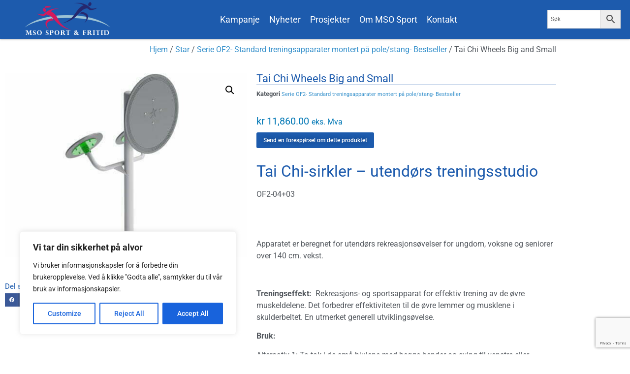

--- FILE ---
content_type: text/html; charset=UTF-8
request_url: https://msosport.no/produkt/11-2/
body_size: 33107
content:
<!doctype html>
<html lang="nb-NO">
<head>
	<meta charset="UTF-8">
	<meta name="viewport" content="width=device-width, initial-scale=1">
	<link rel="profile" href="https://gmpg.org/xfn/11">
	<meta name='robots' content='index, follow, max-image-preview:large, max-snippet:-1, max-video-preview:-1' />
	<style>img:is([sizes="auto" i], [sizes^="auto," i]) { contain-intrinsic-size: 3000px 1500px }</style>
	
	<!-- This site is optimized with the Yoast SEO plugin v26.8 - https://yoast.com/product/yoast-seo-wordpress/ -->
	<title>Tai Chi Wheels Big and Small - MSO Sport &amp; Invest</title>
	<link rel="canonical" href="https://msosport.no/produkt/11-2/" />
	<meta property="og:locale" content="nb_NO" />
	<meta property="og:type" content="article" />
	<meta property="og:title" content="Tai Chi Wheels Big and Small - MSO Sport &amp; Invest" />
	<meta property="og:description" content="Tai Chi-sirkler - utendørs treningsstudio OF2-04+03   &nbsp;  &nbsp;  Apparatet er beregnet for utendørs rekreasjonsøvelser for ungdom, voksne og seniorer over 140 cm. vekst.  &nbsp;  Treningseffekt:  Rekreasjons- og sportsapparat for effektiv trening av de øvre muskeldelene. Det forbedrer effektiviteten til de øvre lemmer og musklene i skulderbeltet. En utmerket generell utviklingsøvelse.  Bruk:  Alternativ 1: Ta tak i de små hjulene med begge hender og sving til venstre eller høyre. Endre bevegelseshastigheten din.  Variant 2: Ta tak i det store hjulet med én hånd og vri det til venstre eller høyre. Endre bevegelseshastigheten din.    Enhetskategori:  Blodsirkulasjon, koordinering.  Vanskelighetsgrad ved trening : Enkel.  &nbsp;    Dimensjoner (L/B/H)  0,75 x 1,01 x 1,61 m       Sikkerhetssone  3,75 x 4,01 m (areal 13,12 m²)       kroppsdeler  Øvre muskeldeler, skulderbelte    &nbsp;  &nbsp;  &nbsp;  &nbsp;  &nbsp;  Enhetene vi tilbyr er solide, pålitelige, motstandsdyktige mot skader og passer perfekt til våre værforhold. De passer perfekt inn i utviklingen av offentlige rom, f.eks. parker, skoler, barnehager, lekeplasser, strender og boligfelt.  &nbsp;  Vi hjelper deg gjerne med å planlegge din lokale Fitness Park - KONTAKT OSS OG BLI MED I UTENDØRS FITNESS VERDEN!" />
	<meta property="og:url" content="https://msosport.no/produkt/11-2/" />
	<meta property="og:site_name" content="MSO Sport &amp; Invest" />
	<meta property="article:publisher" content="https://www.facebook.com/MsoSportInvestAs/" />
	<meta property="article:modified_time" content="2023-04-25T07:00:09+00:00" />
	<meta property="og:image" content="https://msosport.no/wp-content/uploads/2023/03/star-OF2-11.jpg" />
	<meta property="og:image:width" content="1324" />
	<meta property="og:image:height" content="1008" />
	<meta property="og:image:type" content="image/jpeg" />
	<meta name="twitter:card" content="summary_large_image" />
	<script type="application/ld+json" class="yoast-schema-graph">{"@context":"https://schema.org","@graph":[{"@type":"WebPage","@id":"https://msosport.no/produkt/11-2/","url":"https://msosport.no/produkt/11-2/","name":"Tai Chi Wheels Big and Small - MSO Sport &amp; Invest","isPartOf":{"@id":"https://msosport.no/#website"},"primaryImageOfPage":{"@id":"https://msosport.no/produkt/11-2/#primaryimage"},"image":{"@id":"https://msosport.no/produkt/11-2/#primaryimage"},"thumbnailUrl":"https://msosport.no/wp-content/uploads/2023/03/star-OF2-11.jpg","datePublished":"2023-03-22T17:41:13+00:00","dateModified":"2023-04-25T07:00:09+00:00","breadcrumb":{"@id":"https://msosport.no/produkt/11-2/#breadcrumb"},"inLanguage":"nb-NO","potentialAction":[{"@type":"ReadAction","target":["https://msosport.no/produkt/11-2/"]}]},{"@type":"ImageObject","inLanguage":"nb-NO","@id":"https://msosport.no/produkt/11-2/#primaryimage","url":"https://msosport.no/wp-content/uploads/2023/03/star-OF2-11.jpg","contentUrl":"https://msosport.no/wp-content/uploads/2023/03/star-OF2-11.jpg","width":1324,"height":1008},{"@type":"BreadcrumbList","@id":"https://msosport.no/produkt/11-2/#breadcrumb","itemListElement":[{"@type":"ListItem","position":1,"name":"Hjem","item":"https://msosport.no/"},{"@type":"ListItem","position":2,"name":"Produkter","item":"https://msosport.no/?post_type=product"},{"@type":"ListItem","position":3,"name":"Tai Chi Wheels Big and Small"}]},{"@type":"WebSite","@id":"https://msosport.no/#website","url":"https://msosport.no/","name":"MSO Sport & Invest","description":"Vi kan levere det meste som har med fysisk aktivitet å gjøre.","publisher":{"@id":"https://msosport.no/#organization"},"potentialAction":[{"@type":"SearchAction","target":{"@type":"EntryPoint","urlTemplate":"https://msosport.no/?s={search_term_string}"},"query-input":{"@type":"PropertyValueSpecification","valueRequired":true,"valueName":"search_term_string"}}],"inLanguage":"nb-NO"},{"@type":"Organization","@id":"https://msosport.no/#organization","name":"MSO Sport & Invest","url":"https://msosport.no/","logo":{"@type":"ImageObject","inLanguage":"nb-NO","@id":"https://msosport.no/#/schema/logo/image/","url":"https://msosport.no/wp-content/uploads/2019/03/Logo_web_1.jpg","contentUrl":"https://msosport.no/wp-content/uploads/2019/03/Logo_web_1.jpg","width":300,"height":98,"caption":"MSO Sport & Invest"},"image":{"@id":"https://msosport.no/#/schema/logo/image/"},"sameAs":["https://www.facebook.com/MsoSportInvestAs/"]}]}</script>
	<!-- / Yoast SEO plugin. -->


<link rel='dns-prefetch' href='//www.googletagmanager.com' />
<link rel="alternate" type="application/rss+xml" title="MSO Sport &amp; Invest &raquo; strøm" href="https://msosport.no/feed/" />
<link rel="alternate" type="application/rss+xml" title="MSO Sport &amp; Invest &raquo; kommentarstrøm" href="https://msosport.no/comments/feed/" />
<script>
window._wpemojiSettings = {"baseUrl":"https:\/\/s.w.org\/images\/core\/emoji\/16.0.1\/72x72\/","ext":".png","svgUrl":"https:\/\/s.w.org\/images\/core\/emoji\/16.0.1\/svg\/","svgExt":".svg","source":{"concatemoji":"https:\/\/msosport.no\/wp-includes\/js\/wp-emoji-release.min.js?ver=6.8.3"}};
/*! This file is auto-generated */
!function(s,n){var o,i,e;function c(e){try{var t={supportTests:e,timestamp:(new Date).valueOf()};sessionStorage.setItem(o,JSON.stringify(t))}catch(e){}}function p(e,t,n){e.clearRect(0,0,e.canvas.width,e.canvas.height),e.fillText(t,0,0);var t=new Uint32Array(e.getImageData(0,0,e.canvas.width,e.canvas.height).data),a=(e.clearRect(0,0,e.canvas.width,e.canvas.height),e.fillText(n,0,0),new Uint32Array(e.getImageData(0,0,e.canvas.width,e.canvas.height).data));return t.every(function(e,t){return e===a[t]})}function u(e,t){e.clearRect(0,0,e.canvas.width,e.canvas.height),e.fillText(t,0,0);for(var n=e.getImageData(16,16,1,1),a=0;a<n.data.length;a++)if(0!==n.data[a])return!1;return!0}function f(e,t,n,a){switch(t){case"flag":return n(e,"\ud83c\udff3\ufe0f\u200d\u26a7\ufe0f","\ud83c\udff3\ufe0f\u200b\u26a7\ufe0f")?!1:!n(e,"\ud83c\udde8\ud83c\uddf6","\ud83c\udde8\u200b\ud83c\uddf6")&&!n(e,"\ud83c\udff4\udb40\udc67\udb40\udc62\udb40\udc65\udb40\udc6e\udb40\udc67\udb40\udc7f","\ud83c\udff4\u200b\udb40\udc67\u200b\udb40\udc62\u200b\udb40\udc65\u200b\udb40\udc6e\u200b\udb40\udc67\u200b\udb40\udc7f");case"emoji":return!a(e,"\ud83e\udedf")}return!1}function g(e,t,n,a){var r="undefined"!=typeof WorkerGlobalScope&&self instanceof WorkerGlobalScope?new OffscreenCanvas(300,150):s.createElement("canvas"),o=r.getContext("2d",{willReadFrequently:!0}),i=(o.textBaseline="top",o.font="600 32px Arial",{});return e.forEach(function(e){i[e]=t(o,e,n,a)}),i}function t(e){var t=s.createElement("script");t.src=e,t.defer=!0,s.head.appendChild(t)}"undefined"!=typeof Promise&&(o="wpEmojiSettingsSupports",i=["flag","emoji"],n.supports={everything:!0,everythingExceptFlag:!0},e=new Promise(function(e){s.addEventListener("DOMContentLoaded",e,{once:!0})}),new Promise(function(t){var n=function(){try{var e=JSON.parse(sessionStorage.getItem(o));if("object"==typeof e&&"number"==typeof e.timestamp&&(new Date).valueOf()<e.timestamp+604800&&"object"==typeof e.supportTests)return e.supportTests}catch(e){}return null}();if(!n){if("undefined"!=typeof Worker&&"undefined"!=typeof OffscreenCanvas&&"undefined"!=typeof URL&&URL.createObjectURL&&"undefined"!=typeof Blob)try{var e="postMessage("+g.toString()+"("+[JSON.stringify(i),f.toString(),p.toString(),u.toString()].join(",")+"));",a=new Blob([e],{type:"text/javascript"}),r=new Worker(URL.createObjectURL(a),{name:"wpTestEmojiSupports"});return void(r.onmessage=function(e){c(n=e.data),r.terminate(),t(n)})}catch(e){}c(n=g(i,f,p,u))}t(n)}).then(function(e){for(var t in e)n.supports[t]=e[t],n.supports.everything=n.supports.everything&&n.supports[t],"flag"!==t&&(n.supports.everythingExceptFlag=n.supports.everythingExceptFlag&&n.supports[t]);n.supports.everythingExceptFlag=n.supports.everythingExceptFlag&&!n.supports.flag,n.DOMReady=!1,n.readyCallback=function(){n.DOMReady=!0}}).then(function(){return e}).then(function(){var e;n.supports.everything||(n.readyCallback(),(e=n.source||{}).concatemoji?t(e.concatemoji):e.wpemoji&&e.twemoji&&(t(e.twemoji),t(e.wpemoji)))}))}((window,document),window._wpemojiSettings);
</script>
<style id='wp-emoji-styles-inline-css'>

	img.wp-smiley, img.emoji {
		display: inline !important;
		border: none !important;
		box-shadow: none !important;
		height: 1em !important;
		width: 1em !important;
		margin: 0 0.07em !important;
		vertical-align: -0.1em !important;
		background: none !important;
		padding: 0 !important;
	}
</style>
<link rel='stylesheet' id='wp-block-library-css' href='https://msosport.no/wp-includes/css/dist/block-library/style.min.css?ver=6.8.3' media='all' />
<style id='global-styles-inline-css'>
:root{--wp--preset--aspect-ratio--square: 1;--wp--preset--aspect-ratio--4-3: 4/3;--wp--preset--aspect-ratio--3-4: 3/4;--wp--preset--aspect-ratio--3-2: 3/2;--wp--preset--aspect-ratio--2-3: 2/3;--wp--preset--aspect-ratio--16-9: 16/9;--wp--preset--aspect-ratio--9-16: 9/16;--wp--preset--color--black: #000000;--wp--preset--color--cyan-bluish-gray: #abb8c3;--wp--preset--color--white: #ffffff;--wp--preset--color--pale-pink: #f78da7;--wp--preset--color--vivid-red: #cf2e2e;--wp--preset--color--luminous-vivid-orange: #ff6900;--wp--preset--color--luminous-vivid-amber: #fcb900;--wp--preset--color--light-green-cyan: #7bdcb5;--wp--preset--color--vivid-green-cyan: #00d084;--wp--preset--color--pale-cyan-blue: #8ed1fc;--wp--preset--color--vivid-cyan-blue: #0693e3;--wp--preset--color--vivid-purple: #9b51e0;--wp--preset--gradient--vivid-cyan-blue-to-vivid-purple: linear-gradient(135deg,rgba(6,147,227,1) 0%,rgb(155,81,224) 100%);--wp--preset--gradient--light-green-cyan-to-vivid-green-cyan: linear-gradient(135deg,rgb(122,220,180) 0%,rgb(0,208,130) 100%);--wp--preset--gradient--luminous-vivid-amber-to-luminous-vivid-orange: linear-gradient(135deg,rgba(252,185,0,1) 0%,rgba(255,105,0,1) 100%);--wp--preset--gradient--luminous-vivid-orange-to-vivid-red: linear-gradient(135deg,rgba(255,105,0,1) 0%,rgb(207,46,46) 100%);--wp--preset--gradient--very-light-gray-to-cyan-bluish-gray: linear-gradient(135deg,rgb(238,238,238) 0%,rgb(169,184,195) 100%);--wp--preset--gradient--cool-to-warm-spectrum: linear-gradient(135deg,rgb(74,234,220) 0%,rgb(151,120,209) 20%,rgb(207,42,186) 40%,rgb(238,44,130) 60%,rgb(251,105,98) 80%,rgb(254,248,76) 100%);--wp--preset--gradient--blush-light-purple: linear-gradient(135deg,rgb(255,206,236) 0%,rgb(152,150,240) 100%);--wp--preset--gradient--blush-bordeaux: linear-gradient(135deg,rgb(254,205,165) 0%,rgb(254,45,45) 50%,rgb(107,0,62) 100%);--wp--preset--gradient--luminous-dusk: linear-gradient(135deg,rgb(255,203,112) 0%,rgb(199,81,192) 50%,rgb(65,88,208) 100%);--wp--preset--gradient--pale-ocean: linear-gradient(135deg,rgb(255,245,203) 0%,rgb(182,227,212) 50%,rgb(51,167,181) 100%);--wp--preset--gradient--electric-grass: linear-gradient(135deg,rgb(202,248,128) 0%,rgb(113,206,126) 100%);--wp--preset--gradient--midnight: linear-gradient(135deg,rgb(2,3,129) 0%,rgb(40,116,252) 100%);--wp--preset--font-size--small: 13px;--wp--preset--font-size--medium: 20px;--wp--preset--font-size--large: 36px;--wp--preset--font-size--x-large: 42px;--wp--preset--spacing--20: 0.44rem;--wp--preset--spacing--30: 0.67rem;--wp--preset--spacing--40: 1rem;--wp--preset--spacing--50: 1.5rem;--wp--preset--spacing--60: 2.25rem;--wp--preset--spacing--70: 3.38rem;--wp--preset--spacing--80: 5.06rem;--wp--preset--shadow--natural: 6px 6px 9px rgba(0, 0, 0, 0.2);--wp--preset--shadow--deep: 12px 12px 50px rgba(0, 0, 0, 0.4);--wp--preset--shadow--sharp: 6px 6px 0px rgba(0, 0, 0, 0.2);--wp--preset--shadow--outlined: 6px 6px 0px -3px rgba(255, 255, 255, 1), 6px 6px rgba(0, 0, 0, 1);--wp--preset--shadow--crisp: 6px 6px 0px rgba(0, 0, 0, 1);}:root { --wp--style--global--content-size: 800px;--wp--style--global--wide-size: 1200px; }:where(body) { margin: 0; }.wp-site-blocks > .alignleft { float: left; margin-right: 2em; }.wp-site-blocks > .alignright { float: right; margin-left: 2em; }.wp-site-blocks > .aligncenter { justify-content: center; margin-left: auto; margin-right: auto; }:where(.wp-site-blocks) > * { margin-block-start: 24px; margin-block-end: 0; }:where(.wp-site-blocks) > :first-child { margin-block-start: 0; }:where(.wp-site-blocks) > :last-child { margin-block-end: 0; }:root { --wp--style--block-gap: 24px; }:root :where(.is-layout-flow) > :first-child{margin-block-start: 0;}:root :where(.is-layout-flow) > :last-child{margin-block-end: 0;}:root :where(.is-layout-flow) > *{margin-block-start: 24px;margin-block-end: 0;}:root :where(.is-layout-constrained) > :first-child{margin-block-start: 0;}:root :where(.is-layout-constrained) > :last-child{margin-block-end: 0;}:root :where(.is-layout-constrained) > *{margin-block-start: 24px;margin-block-end: 0;}:root :where(.is-layout-flex){gap: 24px;}:root :where(.is-layout-grid){gap: 24px;}.is-layout-flow > .alignleft{float: left;margin-inline-start: 0;margin-inline-end: 2em;}.is-layout-flow > .alignright{float: right;margin-inline-start: 2em;margin-inline-end: 0;}.is-layout-flow > .aligncenter{margin-left: auto !important;margin-right: auto !important;}.is-layout-constrained > .alignleft{float: left;margin-inline-start: 0;margin-inline-end: 2em;}.is-layout-constrained > .alignright{float: right;margin-inline-start: 2em;margin-inline-end: 0;}.is-layout-constrained > .aligncenter{margin-left: auto !important;margin-right: auto !important;}.is-layout-constrained > :where(:not(.alignleft):not(.alignright):not(.alignfull)){max-width: var(--wp--style--global--content-size);margin-left: auto !important;margin-right: auto !important;}.is-layout-constrained > .alignwide{max-width: var(--wp--style--global--wide-size);}body .is-layout-flex{display: flex;}.is-layout-flex{flex-wrap: wrap;align-items: center;}.is-layout-flex > :is(*, div){margin: 0;}body .is-layout-grid{display: grid;}.is-layout-grid > :is(*, div){margin: 0;}body{padding-top: 0px;padding-right: 0px;padding-bottom: 0px;padding-left: 0px;}a:where(:not(.wp-element-button)){text-decoration: underline;}:root :where(.wp-element-button, .wp-block-button__link){background-color: #32373c;border-width: 0;color: #fff;font-family: inherit;font-size: inherit;line-height: inherit;padding: calc(0.667em + 2px) calc(1.333em + 2px);text-decoration: none;}.has-black-color{color: var(--wp--preset--color--black) !important;}.has-cyan-bluish-gray-color{color: var(--wp--preset--color--cyan-bluish-gray) !important;}.has-white-color{color: var(--wp--preset--color--white) !important;}.has-pale-pink-color{color: var(--wp--preset--color--pale-pink) !important;}.has-vivid-red-color{color: var(--wp--preset--color--vivid-red) !important;}.has-luminous-vivid-orange-color{color: var(--wp--preset--color--luminous-vivid-orange) !important;}.has-luminous-vivid-amber-color{color: var(--wp--preset--color--luminous-vivid-amber) !important;}.has-light-green-cyan-color{color: var(--wp--preset--color--light-green-cyan) !important;}.has-vivid-green-cyan-color{color: var(--wp--preset--color--vivid-green-cyan) !important;}.has-pale-cyan-blue-color{color: var(--wp--preset--color--pale-cyan-blue) !important;}.has-vivid-cyan-blue-color{color: var(--wp--preset--color--vivid-cyan-blue) !important;}.has-vivid-purple-color{color: var(--wp--preset--color--vivid-purple) !important;}.has-black-background-color{background-color: var(--wp--preset--color--black) !important;}.has-cyan-bluish-gray-background-color{background-color: var(--wp--preset--color--cyan-bluish-gray) !important;}.has-white-background-color{background-color: var(--wp--preset--color--white) !important;}.has-pale-pink-background-color{background-color: var(--wp--preset--color--pale-pink) !important;}.has-vivid-red-background-color{background-color: var(--wp--preset--color--vivid-red) !important;}.has-luminous-vivid-orange-background-color{background-color: var(--wp--preset--color--luminous-vivid-orange) !important;}.has-luminous-vivid-amber-background-color{background-color: var(--wp--preset--color--luminous-vivid-amber) !important;}.has-light-green-cyan-background-color{background-color: var(--wp--preset--color--light-green-cyan) !important;}.has-vivid-green-cyan-background-color{background-color: var(--wp--preset--color--vivid-green-cyan) !important;}.has-pale-cyan-blue-background-color{background-color: var(--wp--preset--color--pale-cyan-blue) !important;}.has-vivid-cyan-blue-background-color{background-color: var(--wp--preset--color--vivid-cyan-blue) !important;}.has-vivid-purple-background-color{background-color: var(--wp--preset--color--vivid-purple) !important;}.has-black-border-color{border-color: var(--wp--preset--color--black) !important;}.has-cyan-bluish-gray-border-color{border-color: var(--wp--preset--color--cyan-bluish-gray) !important;}.has-white-border-color{border-color: var(--wp--preset--color--white) !important;}.has-pale-pink-border-color{border-color: var(--wp--preset--color--pale-pink) !important;}.has-vivid-red-border-color{border-color: var(--wp--preset--color--vivid-red) !important;}.has-luminous-vivid-orange-border-color{border-color: var(--wp--preset--color--luminous-vivid-orange) !important;}.has-luminous-vivid-amber-border-color{border-color: var(--wp--preset--color--luminous-vivid-amber) !important;}.has-light-green-cyan-border-color{border-color: var(--wp--preset--color--light-green-cyan) !important;}.has-vivid-green-cyan-border-color{border-color: var(--wp--preset--color--vivid-green-cyan) !important;}.has-pale-cyan-blue-border-color{border-color: var(--wp--preset--color--pale-cyan-blue) !important;}.has-vivid-cyan-blue-border-color{border-color: var(--wp--preset--color--vivid-cyan-blue) !important;}.has-vivid-purple-border-color{border-color: var(--wp--preset--color--vivid-purple) !important;}.has-vivid-cyan-blue-to-vivid-purple-gradient-background{background: var(--wp--preset--gradient--vivid-cyan-blue-to-vivid-purple) !important;}.has-light-green-cyan-to-vivid-green-cyan-gradient-background{background: var(--wp--preset--gradient--light-green-cyan-to-vivid-green-cyan) !important;}.has-luminous-vivid-amber-to-luminous-vivid-orange-gradient-background{background: var(--wp--preset--gradient--luminous-vivid-amber-to-luminous-vivid-orange) !important;}.has-luminous-vivid-orange-to-vivid-red-gradient-background{background: var(--wp--preset--gradient--luminous-vivid-orange-to-vivid-red) !important;}.has-very-light-gray-to-cyan-bluish-gray-gradient-background{background: var(--wp--preset--gradient--very-light-gray-to-cyan-bluish-gray) !important;}.has-cool-to-warm-spectrum-gradient-background{background: var(--wp--preset--gradient--cool-to-warm-spectrum) !important;}.has-blush-light-purple-gradient-background{background: var(--wp--preset--gradient--blush-light-purple) !important;}.has-blush-bordeaux-gradient-background{background: var(--wp--preset--gradient--blush-bordeaux) !important;}.has-luminous-dusk-gradient-background{background: var(--wp--preset--gradient--luminous-dusk) !important;}.has-pale-ocean-gradient-background{background: var(--wp--preset--gradient--pale-ocean) !important;}.has-electric-grass-gradient-background{background: var(--wp--preset--gradient--electric-grass) !important;}.has-midnight-gradient-background{background: var(--wp--preset--gradient--midnight) !important;}.has-small-font-size{font-size: var(--wp--preset--font-size--small) !important;}.has-medium-font-size{font-size: var(--wp--preset--font-size--medium) !important;}.has-large-font-size{font-size: var(--wp--preset--font-size--large) !important;}.has-x-large-font-size{font-size: var(--wp--preset--font-size--x-large) !important;}
:root :where(.wp-block-pullquote){font-size: 1.5em;line-height: 1.6;}
</style>
<link rel='stylesheet' id='photoswipe-css' href='https://msosport.no/wp-content/plugins/woocommerce/assets/css/photoswipe/photoswipe.min.css?ver=10.4.3' media='all' />
<link rel='stylesheet' id='photoswipe-default-skin-css' href='https://msosport.no/wp-content/plugins/woocommerce/assets/css/photoswipe/default-skin/default-skin.min.css?ver=10.4.3' media='all' />
<link rel='stylesheet' id='woocommerce-layout-css' href='https://msosport.no/wp-content/plugins/woocommerce/assets/css/woocommerce-layout.css?ver=10.4.3' media='all' />
<link rel='stylesheet' id='woocommerce-smallscreen-css' href='https://msosport.no/wp-content/plugins/woocommerce/assets/css/woocommerce-smallscreen.css?ver=10.4.3' media='only screen and (max-width: 768px)' />
<link rel='stylesheet' id='woocommerce-general-css' href='https://msosport.no/wp-content/plugins/woocommerce/assets/css/woocommerce.css?ver=10.4.3' media='all' />
<style id='woocommerce-inline-inline-css'>
.woocommerce form .form-row .required { visibility: visible; }
</style>
<link rel='stylesheet' id='aws-style-css' href='https://msosport.no/wp-content/plugins/advanced-woo-search/assets/css/common.min.css?ver=3.52' media='all' />
<link rel='stylesheet' id='woo-variation-swatches-css' href='https://msosport.no/wp-content/plugins/woo-variation-swatches/assets/css/frontend.min.css?ver=1762893947' media='all' />
<style id='woo-variation-swatches-inline-css'>
:root {
--wvs-tick:url("data:image/svg+xml;utf8,%3Csvg filter='drop-shadow(0px 0px 2px rgb(0 0 0 / .8))' xmlns='http://www.w3.org/2000/svg'  viewBox='0 0 30 30'%3E%3Cpath fill='none' stroke='%23ffffff' stroke-linecap='round' stroke-linejoin='round' stroke-width='4' d='M4 16L11 23 27 7'/%3E%3C/svg%3E");

--wvs-cross:url("data:image/svg+xml;utf8,%3Csvg filter='drop-shadow(0px 0px 5px rgb(255 255 255 / .6))' xmlns='http://www.w3.org/2000/svg' width='72px' height='72px' viewBox='0 0 24 24'%3E%3Cpath fill='none' stroke='%23ff0000' stroke-linecap='round' stroke-width='0.6' d='M5 5L19 19M19 5L5 19'/%3E%3C/svg%3E");
--wvs-single-product-item-width:30px;
--wvs-single-product-item-height:30px;
--wvs-single-product-item-font-size:16px}
</style>
<link rel='stylesheet' id='ywctm-frontend-css' href='https://msosport.no/wp-content/plugins/yith-woocommerce-catalog-mode/assets/css/frontend.min.css?ver=2.52.0' media='all' />
<style id='ywctm-frontend-inline-css'>
form.cart button.single_add_to_cart_button, .ppc-button-wrapper, .wc-ppcp-paylater-msg__container, form.cart .quantity, .widget.woocommerce.widget_shopping_cart{display: none !important}
</style>
<link rel='stylesheet' id='dgwt-wcas-style-css' href='https://msosport.no/wp-content/plugins/ajax-search-for-woocommerce/assets/css/style.min.css?ver=1.32.2' media='all' />
<link rel='stylesheet' id='hello-elementor-css' href='https://msosport.no/wp-content/themes/hello-elementor/assets/css/reset.css?ver=3.4.5' media='all' />
<link rel='stylesheet' id='hello-elementor-theme-style-css' href='https://msosport.no/wp-content/themes/hello-elementor/assets/css/theme.css?ver=3.4.5' media='all' />
<link rel='stylesheet' id='hello-elementor-header-footer-css' href='https://msosport.no/wp-content/themes/hello-elementor/assets/css/header-footer.css?ver=3.4.5' media='all' />
<link rel='stylesheet' id='e-animation-shrink-css' href='https://msosport.no/wp-content/plugins/elementor/assets/lib/animations/styles/e-animation-shrink.min.css?ver=3.34.3' media='all' />
<link rel='stylesheet' id='elementor-frontend-css' href='https://msosport.no/wp-content/plugins/elementor/assets/css/frontend.min.css?ver=3.34.3' media='all' />
<style id='elementor-frontend-inline-css'>
.elementor-kit-10047{--e-global-color-primary:#1D5BAD;--e-global-color-secondary:#54595F;--e-global-color-text:#7A7A7A;--e-global-color-accent:#61CE70;--e-global-color-b7687a2:#FFFFFF;--e-global-color-a17e52b:#3590CB;--e-global-typography-primary-font-family:"Roboto";--e-global-typography-primary-font-weight:400;--e-global-typography-secondary-font-family:"Roboto Slab";--e-global-typography-secondary-font-weight:400;--e-global-typography-text-font-family:"Roboto";--e-global-typography-text-font-weight:400;--e-global-typography-accent-font-family:"Roboto";--e-global-typography-accent-font-weight:500;color:var( --e-global-color-secondary );}.elementor-kit-10047 e-page-transition{background-color:#FFBC7D;}.elementor-kit-10047 h1{color:var( --e-global-color-primary );font-size:32px;font-weight:400;}.elementor-kit-10047 h2{color:var( --e-global-color-primary );font-size:22px;font-weight:300;}.elementor-section.elementor-section-boxed > .elementor-container{max-width:1140px;}.e-con{--container-max-width:1140px;}.elementor-widget:not(:last-child){margin-block-end:20px;}.elementor-element{--widgets-spacing:20px 20px;--widgets-spacing-row:20px;--widgets-spacing-column:20px;}{}h1.entry-title{display:var(--page-title-display);}@media(max-width:1024px){.elementor-section.elementor-section-boxed > .elementor-container{max-width:1024px;}.e-con{--container-max-width:1024px;}}@media(max-width:767px){.elementor-section.elementor-section-boxed > .elementor-container{max-width:767px;}.e-con{--container-max-width:767px;}}
.elementor-10049 .elementor-element.elementor-element-4d177871:not(.elementor-motion-effects-element-type-background), .elementor-10049 .elementor-element.elementor-element-4d177871 > .elementor-motion-effects-container > .elementor-motion-effects-layer{background-color:var( --e-global-color-primary );}.elementor-10049 .elementor-element.elementor-element-4d177871{box-shadow:0px 0px 4px 0px rgba(0,0,0,0.5);transition:background 0.3s, border 0.3s, border-radius 0.3s, box-shadow 0.3s;z-index:555;}.elementor-10049 .elementor-element.elementor-element-4d177871 > .elementor-background-overlay{transition:background 0.3s, border-radius 0.3s, opacity 0.3s;}.elementor-widget-image .widget-image-caption{color:var( --e-global-color-text );font-family:var( --e-global-typography-text-font-family ), Sans-serif;font-weight:var( --e-global-typography-text-font-weight );}.elementor-10049 .elementor-element.elementor-element-6fcf66bd > .elementor-widget-container{margin:-6px 0px -9px 0px;}.elementor-10049 .elementor-element.elementor-element-6fcf66bd img{width:70%;}.elementor-10049 .elementor-element.elementor-element-6fcf66bd:hover img{opacity:0.87;}.elementor-widget-nav-menu .elementor-nav-menu .elementor-item{font-family:var( --e-global-typography-primary-font-family ), Sans-serif;font-weight:var( --e-global-typography-primary-font-weight );}.elementor-widget-nav-menu .elementor-nav-menu--main .elementor-item{color:var( --e-global-color-text );fill:var( --e-global-color-text );}.elementor-widget-nav-menu .elementor-nav-menu--main .elementor-item:hover,
					.elementor-widget-nav-menu .elementor-nav-menu--main .elementor-item.elementor-item-active,
					.elementor-widget-nav-menu .elementor-nav-menu--main .elementor-item.highlighted,
					.elementor-widget-nav-menu .elementor-nav-menu--main .elementor-item:focus{color:var( --e-global-color-accent );fill:var( --e-global-color-accent );}.elementor-widget-nav-menu .elementor-nav-menu--main:not(.e--pointer-framed) .elementor-item:before,
					.elementor-widget-nav-menu .elementor-nav-menu--main:not(.e--pointer-framed) .elementor-item:after{background-color:var( --e-global-color-accent );}.elementor-widget-nav-menu .e--pointer-framed .elementor-item:before,
					.elementor-widget-nav-menu .e--pointer-framed .elementor-item:after{border-color:var( --e-global-color-accent );}.elementor-widget-nav-menu{--e-nav-menu-divider-color:var( --e-global-color-text );}.elementor-widget-nav-menu .elementor-nav-menu--dropdown .elementor-item, .elementor-widget-nav-menu .elementor-nav-menu--dropdown  .elementor-sub-item{font-family:var( --e-global-typography-accent-font-family ), Sans-serif;font-weight:var( --e-global-typography-accent-font-weight );}.elementor-10049 .elementor-element.elementor-element-84909fd > .elementor-widget-container{margin:18px 0px 0px 0px;}.elementor-10049 .elementor-element.elementor-element-84909fd .elementor-menu-toggle{margin:0 auto;background-color:var( --e-global-color-b7687a2 );}.elementor-10049 .elementor-element.elementor-element-84909fd .elementor-nav-menu .elementor-item{font-family:"Roboto", Sans-serif;font-size:18px;font-weight:400;}.elementor-10049 .elementor-element.elementor-element-84909fd .elementor-nav-menu--main .elementor-item{color:var( --e-global-color-b7687a2 );fill:var( --e-global-color-b7687a2 );padding-left:1px;padding-right:1px;padding-top:2px;padding-bottom:2px;}.elementor-10049 .elementor-element.elementor-element-84909fd .elementor-nav-menu--main .elementor-item:hover,
					.elementor-10049 .elementor-element.elementor-element-84909fd .elementor-nav-menu--main .elementor-item.elementor-item-active,
					.elementor-10049 .elementor-element.elementor-element-84909fd .elementor-nav-menu--main .elementor-item.highlighted,
					.elementor-10049 .elementor-element.elementor-element-84909fd .elementor-nav-menu--main .elementor-item:focus{color:var( --e-global-color-b7687a2 );fill:var( --e-global-color-b7687a2 );}.elementor-10049 .elementor-element.elementor-element-84909fd .elementor-nav-menu--main:not(.e--pointer-framed) .elementor-item:before,
					.elementor-10049 .elementor-element.elementor-element-84909fd .elementor-nav-menu--main:not(.e--pointer-framed) .elementor-item:after{background-color:var( --e-global-color-b7687a2 );}.elementor-10049 .elementor-element.elementor-element-84909fd .e--pointer-framed .elementor-item:before,
					.elementor-10049 .elementor-element.elementor-element-84909fd .e--pointer-framed .elementor-item:after{border-color:var( --e-global-color-b7687a2 );}.elementor-10049 .elementor-element.elementor-element-84909fd .elementor-nav-menu--main .elementor-item.elementor-item-active{color:var( --e-global-color-b7687a2 );}.elementor-10049 .elementor-element.elementor-element-84909fd .elementor-nav-menu--main:not(.e--pointer-framed) .elementor-item.elementor-item-active:before,
					.elementor-10049 .elementor-element.elementor-element-84909fd .elementor-nav-menu--main:not(.e--pointer-framed) .elementor-item.elementor-item-active:after{background-color:var( --e-global-color-b7687a2 );}.elementor-10049 .elementor-element.elementor-element-84909fd .e--pointer-framed .elementor-item.elementor-item-active:before,
					.elementor-10049 .elementor-element.elementor-element-84909fd .e--pointer-framed .elementor-item.elementor-item-active:after{border-color:var( --e-global-color-b7687a2 );}.elementor-10049 .elementor-element.elementor-element-84909fd .e--pointer-framed .elementor-item:before{border-width:1px;}.elementor-10049 .elementor-element.elementor-element-84909fd .e--pointer-framed.e--animation-draw .elementor-item:before{border-width:0 0 1px 1px;}.elementor-10049 .elementor-element.elementor-element-84909fd .e--pointer-framed.e--animation-draw .elementor-item:after{border-width:1px 1px 0 0;}.elementor-10049 .elementor-element.elementor-element-84909fd .e--pointer-framed.e--animation-corners .elementor-item:before{border-width:1px 0 0 1px;}.elementor-10049 .elementor-element.elementor-element-84909fd .e--pointer-framed.e--animation-corners .elementor-item:after{border-width:0 1px 1px 0;}.elementor-10049 .elementor-element.elementor-element-84909fd .e--pointer-underline .elementor-item:after,
					 .elementor-10049 .elementor-element.elementor-element-84909fd .e--pointer-overline .elementor-item:before,
					 .elementor-10049 .elementor-element.elementor-element-84909fd .e--pointer-double-line .elementor-item:before,
					 .elementor-10049 .elementor-element.elementor-element-84909fd .e--pointer-double-line .elementor-item:after{height:1px;}.elementor-10049 .elementor-element.elementor-element-84909fd{--e-nav-menu-horizontal-menu-item-margin:calc( 17px / 2 );}.elementor-10049 .elementor-element.elementor-element-84909fd .elementor-nav-menu--main:not(.elementor-nav-menu--layout-horizontal) .elementor-nav-menu > li:not(:last-child){margin-bottom:17px;}.elementor-10049 .elementor-element.elementor-element-84909fd .elementor-nav-menu--dropdown a, .elementor-10049 .elementor-element.elementor-element-84909fd .elementor-menu-toggle{color:var( --e-global-color-primary );fill:var( --e-global-color-primary );}.elementor-10049 .elementor-element.elementor-element-84909fd .elementor-nav-menu--dropdown{background-color:var( --e-global-color-b7687a2 );}.elementor-10049 .elementor-element.elementor-element-84909fd .elementor-nav-menu--dropdown a:hover,
					.elementor-10049 .elementor-element.elementor-element-84909fd .elementor-nav-menu--dropdown a:focus,
					.elementor-10049 .elementor-element.elementor-element-84909fd .elementor-nav-menu--dropdown a.elementor-item-active,
					.elementor-10049 .elementor-element.elementor-element-84909fd .elementor-nav-menu--dropdown a.highlighted,
					.elementor-10049 .elementor-element.elementor-element-84909fd .elementor-menu-toggle:hover,
					.elementor-10049 .elementor-element.elementor-element-84909fd .elementor-menu-toggle:focus{color:var( --e-global-color-b7687a2 );}.elementor-10049 .elementor-element.elementor-element-84909fd .elementor-nav-menu--dropdown a:hover,
					.elementor-10049 .elementor-element.elementor-element-84909fd .elementor-nav-menu--dropdown a:focus,
					.elementor-10049 .elementor-element.elementor-element-84909fd .elementor-nav-menu--dropdown a.elementor-item-active,
					.elementor-10049 .elementor-element.elementor-element-84909fd .elementor-nav-menu--dropdown a.highlighted{background-color:var( --e-global-color-primary );}.elementor-10049 .elementor-element.elementor-element-84909fd .elementor-nav-menu--dropdown a.elementor-item-active{color:var( --e-global-color-b7687a2 );background-color:var( --e-global-color-primary );}.elementor-10049 .elementor-element.elementor-element-84909fd div.elementor-menu-toggle{color:var( --e-global-color-primary );}.elementor-10049 .elementor-element.elementor-element-84909fd div.elementor-menu-toggle svg{fill:var( --e-global-color-primary );}.elementor-bc-flex-widget .elementor-10049 .elementor-element.elementor-element-2f349ba3.elementor-column .elementor-widget-wrap{align-items:center;}.elementor-10049 .elementor-element.elementor-element-2f349ba3.elementor-column.elementor-element[data-element_type="column"] > .elementor-widget-wrap.elementor-element-populated{align-content:center;align-items:center;}.elementor-theme-builder-content-area{height:400px;}.elementor-location-header:before, .elementor-location-footer:before{content:"";display:table;clear:both;}@media(max-width:767px){.elementor-10049 .elementor-element.elementor-element-666afae2{width:49%;}.elementor-10049 .elementor-element.elementor-element-6fcf66bd img{width:100%;}.elementor-10049 .elementor-element.elementor-element-66319800{width:22%;}.elementor-bc-flex-widget .elementor-10049 .elementor-element.elementor-element-66319800.elementor-column .elementor-widget-wrap{align-items:center;}.elementor-10049 .elementor-element.elementor-element-66319800.elementor-column.elementor-element[data-element_type="column"] > .elementor-widget-wrap.elementor-element-populated{align-content:center;align-items:center;}.elementor-10049 .elementor-element.elementor-element-84909fd > .elementor-widget-container{margin:5px 0px 0px 0px;}.elementor-10049 .elementor-element.elementor-element-84909fd .elementor-nav-menu--dropdown a{padding-top:8px;padding-bottom:8px;}.elementor-10049 .elementor-element.elementor-element-84909fd .elementor-nav-menu--main > .elementor-nav-menu > li > .elementor-nav-menu--dropdown, .elementor-10049 .elementor-element.elementor-element-84909fd .elementor-nav-menu__container.elementor-nav-menu--dropdown{margin-top:40px !important;}.elementor-10049 .elementor-element.elementor-element-2f349ba3{width:2%;}}@media(min-width:768px){.elementor-10049 .elementor-element.elementor-element-666afae2{width:21.417%;}.elementor-10049 .elementor-element.elementor-element-66319800{width:64.69%;}.elementor-10049 .elementor-element.elementor-element-2f349ba3{width:13.206%;}}
.elementor-10311 .elementor-element.elementor-element-4b01835c:not(.elementor-motion-effects-element-type-background), .elementor-10311 .elementor-element.elementor-element-4b01835c > .elementor-motion-effects-container > .elementor-motion-effects-layer{background-color:var( --e-global-color-a17e52b );}.elementor-10311 .elementor-element.elementor-element-4b01835c{transition:background 0.3s, border 0.3s, border-radius 0.3s, box-shadow 0.3s;margin-top:40px;margin-bottom:0px;padding:25px 0px 25px 0px;}.elementor-10311 .elementor-element.elementor-element-4b01835c > .elementor-background-overlay{transition:background 0.3s, border-radius 0.3s, opacity 0.3s;}.elementor-10311 .elementor-element.elementor-element-30d97b3 > .elementor-widget-container{margin:-12px 0px -35px 0px;}.elementor-widget-heading .elementor-heading-title{font-family:var( --e-global-typography-primary-font-family ), Sans-serif;font-weight:var( --e-global-typography-primary-font-weight );color:var( --e-global-color-primary );}.elementor-10311 .elementor-element.elementor-element-7f729187 > .elementor-widget-container{margin:-8px 0px -5px 0px;}.elementor-10311 .elementor-element.elementor-element-7f729187{text-align:center;}.elementor-10311 .elementor-element.elementor-element-7f729187 .elementor-heading-title{font-size:22px;font-weight:500;color:#ffffff;}.elementor-10311 .elementor-element.elementor-element-3474705c:not(.elementor-motion-effects-element-type-background), .elementor-10311 .elementor-element.elementor-element-3474705c > .elementor-motion-effects-container > .elementor-motion-effects-layer{background-color:#000000;}.elementor-10311 .elementor-element.elementor-element-3474705c{transition:background 0.3s, border 0.3s, border-radius 0.3s, box-shadow 0.3s;}.elementor-10311 .elementor-element.elementor-element-3474705c > .elementor-background-overlay{transition:background 0.3s, border-radius 0.3s, opacity 0.3s;}.elementor-10311 .elementor-element.elementor-element-31be184d > .elementor-container > .elementor-column > .elementor-widget-wrap{align-content:flex-start;align-items:flex-start;}.elementor-10311 .elementor-element.elementor-element-31be184d:not(.elementor-motion-effects-element-type-background), .elementor-10311 .elementor-element.elementor-element-31be184d > .elementor-motion-effects-container > .elementor-motion-effects-layer{background-color:#000000;}.elementor-10311 .elementor-element.elementor-element-31be184d{transition:background 0.3s, border 0.3s, border-radius 0.3s, box-shadow 0.3s;margin-top:0px;margin-bottom:0px;padding:65px 0px 0px 0px;}.elementor-10311 .elementor-element.elementor-element-31be184d > .elementor-background-overlay{transition:background 0.3s, border-radius 0.3s, opacity 0.3s;}.elementor-10311 .elementor-element.elementor-element-31be184d > .elementor-shape-top .elementor-shape-fill{fill:var( --e-global-color-a17e52b );}.elementor-10311 .elementor-element.elementor-element-31be184d > .elementor-shape-top svg{width:calc(60% + 1.3px);height:13px;}.elementor-bc-flex-widget .elementor-10311 .elementor-element.elementor-element-4c34c782.elementor-column .elementor-widget-wrap{align-items:center;}.elementor-10311 .elementor-element.elementor-element-4c34c782.elementor-column.elementor-element[data-element_type="column"] > .elementor-widget-wrap.elementor-element-populated{align-content:center;align-items:center;}.elementor-widget-image .widget-image-caption{color:var( --e-global-color-text );font-family:var( --e-global-typography-text-font-family ), Sans-serif;font-weight:var( --e-global-typography-text-font-weight );}.elementor-10311 .elementor-element.elementor-element-8da7fb7{text-align:start;}.elementor-10311 .elementor-element.elementor-element-8da7fb7 img{width:62%;}.elementor-widget-text-editor{font-family:var( --e-global-typography-text-font-family ), Sans-serif;font-weight:var( --e-global-typography-text-font-weight );color:var( --e-global-color-text );}.elementor-widget-text-editor.elementor-drop-cap-view-stacked .elementor-drop-cap{background-color:var( --e-global-color-primary );}.elementor-widget-text-editor.elementor-drop-cap-view-framed .elementor-drop-cap, .elementor-widget-text-editor.elementor-drop-cap-view-default .elementor-drop-cap{color:var( --e-global-color-primary );border-color:var( --e-global-color-primary );}.elementor-10311 .elementor-element.elementor-element-9b9636f > .elementor-widget-container{margin:6px 0px 0px 0px;}.elementor-10311 .elementor-element.elementor-element-9b9636f{text-align:start;}.elementor-10311 .elementor-element.elementor-element-9b9636f .elementor-heading-title{font-size:16px;font-weight:400;color:rgba(255,255,255,0.39);}.elementor-10311 .elementor-element.elementor-element-63ac5f63 .elementor-heading-title{font-size:18px;font-weight:500;color:#ffffff;}.elementor-widget-form .elementor-field-group > label, .elementor-widget-form .elementor-field-subgroup label{color:var( --e-global-color-text );}.elementor-widget-form .elementor-field-group > label{font-family:var( --e-global-typography-text-font-family ), Sans-serif;font-weight:var( --e-global-typography-text-font-weight );}.elementor-widget-form .elementor-field-type-html{color:var( --e-global-color-text );font-family:var( --e-global-typography-text-font-family ), Sans-serif;font-weight:var( --e-global-typography-text-font-weight );}.elementor-widget-form .elementor-field-group .elementor-field{color:var( --e-global-color-text );}.elementor-widget-form .elementor-field-group .elementor-field, .elementor-widget-form .elementor-field-subgroup label{font-family:var( --e-global-typography-text-font-family ), Sans-serif;font-weight:var( --e-global-typography-text-font-weight );}.elementor-widget-form .elementor-button{font-family:var( --e-global-typography-accent-font-family ), Sans-serif;font-weight:var( --e-global-typography-accent-font-weight );}.elementor-widget-form .e-form__buttons__wrapper__button-next{background-color:var( --e-global-color-accent );}.elementor-widget-form .elementor-button[type="submit"]{background-color:var( --e-global-color-accent );}.elementor-widget-form .e-form__buttons__wrapper__button-previous{background-color:var( --e-global-color-accent );}.elementor-widget-form .elementor-message{font-family:var( --e-global-typography-text-font-family ), Sans-serif;font-weight:var( --e-global-typography-text-font-weight );}.elementor-widget-form .e-form__indicators__indicator, .elementor-widget-form .e-form__indicators__indicator__label{font-family:var( --e-global-typography-accent-font-family ), Sans-serif;font-weight:var( --e-global-typography-accent-font-weight );}.elementor-widget-form{--e-form-steps-indicator-inactive-primary-color:var( --e-global-color-text );--e-form-steps-indicator-active-primary-color:var( --e-global-color-accent );--e-form-steps-indicator-completed-primary-color:var( --e-global-color-accent );--e-form-steps-indicator-progress-color:var( --e-global-color-accent );--e-form-steps-indicator-progress-background-color:var( --e-global-color-text );--e-form-steps-indicator-progress-meter-color:var( --e-global-color-text );}.elementor-widget-form .e-form__indicators__indicator__progress__meter{font-family:var( --e-global-typography-accent-font-family ), Sans-serif;font-weight:var( --e-global-typography-accent-font-weight );}.elementor-10311 .elementor-element.elementor-element-5d6c291 .elementor-field-group{padding-right:calc( 10px/2 );padding-left:calc( 10px/2 );margin-bottom:10px;}.elementor-10311 .elementor-element.elementor-element-5d6c291 .elementor-form-fields-wrapper{margin-left:calc( -10px/2 );margin-right:calc( -10px/2 );margin-bottom:-10px;}.elementor-10311 .elementor-element.elementor-element-5d6c291 .elementor-field-group.recaptcha_v3-bottomleft, .elementor-10311 .elementor-element.elementor-element-5d6c291 .elementor-field-group.recaptcha_v3-bottomright{margin-bottom:0;}body.rtl .elementor-10311 .elementor-element.elementor-element-5d6c291 .elementor-labels-inline .elementor-field-group > label{padding-left:0px;}body:not(.rtl) .elementor-10311 .elementor-element.elementor-element-5d6c291 .elementor-labels-inline .elementor-field-group > label{padding-right:0px;}body .elementor-10311 .elementor-element.elementor-element-5d6c291 .elementor-labels-above .elementor-field-group > label{padding-bottom:0px;}.elementor-10311 .elementor-element.elementor-element-5d6c291 .elementor-field-type-html{padding-bottom:0px;}.elementor-10311 .elementor-element.elementor-element-5d6c291 .elementor-field-group .elementor-field:not(.elementor-select-wrapper){background-color:#ffffff;}.elementor-10311 .elementor-element.elementor-element-5d6c291 .elementor-field-group .elementor-select-wrapper select{background-color:#ffffff;}.elementor-10311 .elementor-element.elementor-element-5d6c291 .e-form__buttons__wrapper__button-next{background-color:var( --e-global-color-a17e52b );color:#ffffff;}.elementor-10311 .elementor-element.elementor-element-5d6c291 .elementor-button[type="submit"]{background-color:var( --e-global-color-a17e52b );color:#ffffff;}.elementor-10311 .elementor-element.elementor-element-5d6c291 .elementor-button[type="submit"] svg *{fill:#ffffff;}.elementor-10311 .elementor-element.elementor-element-5d6c291 .e-form__buttons__wrapper__button-previous{color:#ffffff;}.elementor-10311 .elementor-element.elementor-element-5d6c291 .e-form__buttons__wrapper__button-next:hover{color:#ffffff;}.elementor-10311 .elementor-element.elementor-element-5d6c291 .elementor-button[type="submit"]:hover{color:#ffffff;}.elementor-10311 .elementor-element.elementor-element-5d6c291 .elementor-button[type="submit"]:hover svg *{fill:#ffffff;}.elementor-10311 .elementor-element.elementor-element-5d6c291 .e-form__buttons__wrapper__button-previous:hover{color:#ffffff;}.elementor-10311 .elementor-element.elementor-element-5d6c291{--e-form-steps-indicators-spacing:20px;--e-form-steps-indicator-padding:30px;--e-form-steps-indicator-inactive-secondary-color:#ffffff;--e-form-steps-indicator-active-secondary-color:#ffffff;--e-form-steps-indicator-completed-secondary-color:#ffffff;--e-form-steps-divider-width:1px;--e-form-steps-divider-gap:10px;}.elementor-bc-flex-widget .elementor-10311 .elementor-element.elementor-element-6eb7237e.elementor-column .elementor-widget-wrap{align-items:flex-start;}.elementor-10311 .elementor-element.elementor-element-6eb7237e.elementor-column.elementor-element[data-element_type="column"] > .elementor-widget-wrap.elementor-element-populated{align-content:flex-start;align-items:flex-start;}.elementor-10311 .elementor-element.elementor-element-6953740 .elementor-heading-title{font-size:18px;font-weight:500;color:#ffffff;}.elementor-10311 .elementor-element.elementor-element-1c79e3a > .elementor-widget-container{margin:19px 0px 0px 0px;}.elementor-10311 .elementor-element.elementor-element-1c79e3a{font-family:"Roboto", Sans-serif;font-size:20px;font-weight:500;color:var( --e-global-color-b7687a2 );}.elementor-10311 .elementor-element.elementor-element-87c5ad4 > .elementor-widget-container{margin:-28px 0px 0px 0px;}.elementor-10311 .elementor-element.elementor-element-87c5ad4{color:var( --e-global-color-b7687a2 );}.elementor-widget-button .elementor-button{background-color:var( --e-global-color-accent );font-family:var( --e-global-typography-accent-font-family ), Sans-serif;font-weight:var( --e-global-typography-accent-font-weight );}.elementor-10311 .elementor-element.elementor-element-2019346 .elementor-button{background-color:var( --e-global-color-a17e52b );border-radius:6px 6px 6px 6px;}.elementor-10311 .elementor-element.elementor-element-2019346 > .elementor-widget-container{margin:-19px 0px 0px 0px;}.elementor-10311 .elementor-element.elementor-element-5f18c61 > .elementor-widget-container{margin:24px 0px 0px 0px;}.elementor-10311 .elementor-element.elementor-element-5f18c61{font-family:"Roboto", Sans-serif;font-size:20px;font-weight:500;color:var( --e-global-color-b7687a2 );}.elementor-10311 .elementor-element.elementor-element-aa2fd80 > .elementor-widget-container{margin:-33px 0px 0px 0px;}.elementor-10311 .elementor-element.elementor-element-aa2fd80{color:var( --e-global-color-b7687a2 );}.elementor-10311 .elementor-element.elementor-element-48a0fed .elementor-button{background-color:var( --e-global-color-a17e52b );border-radius:6px 6px 6px 6px;}.elementor-10311 .elementor-element.elementor-element-48a0fed > .elementor-widget-container{margin:-14px -14px -14px -14px;}.elementor-10311 .elementor-element.elementor-element-70ebb50b:not(.elementor-motion-effects-element-type-background), .elementor-10311 .elementor-element.elementor-element-70ebb50b > .elementor-motion-effects-container > .elementor-motion-effects-layer{background-color:#000000;}.elementor-10311 .elementor-element.elementor-element-70ebb50b{transition:background 0.3s, border 0.3s, border-radius 0.3s, box-shadow 0.3s;padding:25px 0px 25px 0px;}.elementor-10311 .elementor-element.elementor-element-70ebb50b > .elementor-background-overlay{transition:background 0.3s, border-radius 0.3s, opacity 0.3s;}.elementor-widget-divider{--divider-color:var( --e-global-color-secondary );}.elementor-widget-divider .elementor-divider__text{color:var( --e-global-color-secondary );font-family:var( --e-global-typography-secondary-font-family ), Sans-serif;font-weight:var( --e-global-typography-secondary-font-weight );}.elementor-widget-divider.elementor-view-stacked .elementor-icon{background-color:var( --e-global-color-secondary );}.elementor-widget-divider.elementor-view-framed .elementor-icon, .elementor-widget-divider.elementor-view-default .elementor-icon{color:var( --e-global-color-secondary );border-color:var( --e-global-color-secondary );}.elementor-widget-divider.elementor-view-framed .elementor-icon, .elementor-widget-divider.elementor-view-default .elementor-icon svg{fill:var( --e-global-color-secondary );}.elementor-10311 .elementor-element.elementor-element-54f9720{--divider-border-style:solid;--divider-color:rgba(255,255,255,0.21);--divider-border-width:1px;}.elementor-10311 .elementor-element.elementor-element-54f9720 .elementor-divider-separator{width:100%;}.elementor-10311 .elementor-element.elementor-element-54f9720 .elementor-divider{padding-block-start:15px;padding-block-end:15px;}.elementor-10311 .elementor-element.elementor-element-2f61c110{text-align:center;}.elementor-10311 .elementor-element.elementor-element-2f61c110 .elementor-heading-title{font-size:14px;font-weight:300;color:rgba(255,255,255,0.39);}.elementor-theme-builder-content-area{height:400px;}.elementor-location-header:before, .elementor-location-footer:before{content:"";display:table;clear:both;}@media(min-width:768px){.elementor-10311 .elementor-element.elementor-element-5991cc1{width:36.49%;}.elementor-10311 .elementor-element.elementor-element-6eb7237e{width:29.786%;}}@media(max-width:1024px){.elementor-10311 .elementor-element.elementor-element-4b01835c{padding:25px 20px 25px 20px;}.elementor-10311 .elementor-element.elementor-element-7f729187 .elementor-heading-title{font-size:20px;line-height:35px;}.elementor-10311 .elementor-element.elementor-element-31be184d{padding:25px 20px 0px 20px;}.elementor-10311 .elementor-element.elementor-element-9b9636f .elementor-heading-title{font-size:12px;}.elementor-10311 .elementor-element.elementor-element-70ebb50b{padding:30px 20px 0px 20px;}.elementor-10311 .elementor-element.elementor-element-39a45c14{padding:0px 0px 020px 0px;}.elementor-10311 .elementor-element.elementor-element-2f61c110 .elementor-heading-title{font-size:12px;}}@media(max-width:767px){.elementor-10311 .elementor-element.elementor-element-4b01835c{padding:20px 20px 20px 20px;}.elementor-10311 .elementor-element.elementor-element-31be184d > .elementor-shape-top svg{width:calc(201% + 1.3px);height:12px;}.elementor-10311 .elementor-element.elementor-element-31be184d{padding:25px 25px 0px 25px;}.elementor-10311 .elementor-element.elementor-element-4c34c782{width:100%;}.elementor-10311 .elementor-element.elementor-element-9b9636f{text-align:center;}.elementor-10311 .elementor-element.elementor-element-5991cc1{width:100%;}.elementor-10311 .elementor-element.elementor-element-6eb7237e{width:100%;}.elementor-10311 .elementor-element.elementor-element-6eb7237e > .elementor-element-populated{margin:30px 0px 0px 0px;--e-column-margin-right:0px;--e-column-margin-left:0px;}.elementor-10311 .elementor-element.elementor-element-70ebb50b{padding:0px 20px 0px 20px;}.elementor-10311 .elementor-element.elementor-element-5f482e1 > .elementor-element-populated{padding:25px 0px 0px 0px;}.elementor-10311 .elementor-element.elementor-element-39a45c14{margin-top:0px;margin-bottom:20px;}.elementor-10311 .elementor-element.elementor-element-2f61c110{text-align:center;}}@media(max-width:1024px) and (min-width:768px){.elementor-10311 .elementor-element.elementor-element-4c34c782{width:25%;}.elementor-10311 .elementor-element.elementor-element-5991cc1{width:25%;}.elementor-10311 .elementor-element.elementor-element-6eb7237e{width:25%;}}
.elementor-10390 .elementor-element.elementor-element-307ecd9 .woocommerce-breadcrumb > a{color:var( --e-global-color-a17e52b );}.elementor-10390 .elementor-element.elementor-element-307ecd9 .woocommerce-breadcrumb{text-align:right;}.elementor-10390 .elementor-element.elementor-element-e6844fa > .elementor-element-populated{transition:background 0.3s, border 0.3s, border-radius 0.3s, box-shadow 0.3s;}.elementor-10390 .elementor-element.elementor-element-e6844fa > .elementor-element-populated > .elementor-background-overlay{transition:background 0.3s, border-radius 0.3s, opacity 0.3s;}.elementor-widget-heading .elementor-heading-title{font-family:var( --e-global-typography-primary-font-family ), Sans-serif;font-weight:var( --e-global-typography-primary-font-weight );color:var( --e-global-color-primary );}.elementor-10390 .elementor-element.elementor-element-79cfa28 > .elementor-widget-container{margin:-14px 0px 0px 0px;}.elementor-10390 .elementor-element.elementor-element-79cfa28{--grid-side-margin:10px;--grid-column-gap:10px;--grid-row-gap:10px;--grid-bottom-margin:10px;}.elementor-10390 .elementor-element.elementor-element-79cfa28 .elementor-share-btn{font-size:calc(0.6px * 10);}.elementor-widget-woocommerce-product-title .elementor-heading-title{font-family:var( --e-global-typography-primary-font-family ), Sans-serif;font-weight:var( --e-global-typography-primary-font-weight );color:var( --e-global-color-primary );}.elementor-10390 .elementor-element.elementor-element-bf03009 .elementor-heading-title{font-family:"Roboto", Sans-serif;font-size:22px;font-weight:400;}.elementor-widget-divider{--divider-color:var( --e-global-color-secondary );}.elementor-widget-divider .elementor-divider__text{color:var( --e-global-color-secondary );font-family:var( --e-global-typography-secondary-font-family ), Sans-serif;font-weight:var( --e-global-typography-secondary-font-weight );}.elementor-widget-divider.elementor-view-stacked .elementor-icon{background-color:var( --e-global-color-secondary );}.elementor-widget-divider.elementor-view-framed .elementor-icon, .elementor-widget-divider.elementor-view-default .elementor-icon{color:var( --e-global-color-secondary );border-color:var( --e-global-color-secondary );}.elementor-widget-divider.elementor-view-framed .elementor-icon, .elementor-widget-divider.elementor-view-default .elementor-icon svg{fill:var( --e-global-color-secondary );}.elementor-10390 .elementor-element.elementor-element-af596b2{--divider-border-style:solid;--divider-color:var( --e-global-color-primary );--divider-border-width:1px;}.elementor-10390 .elementor-element.elementor-element-af596b2 > .elementor-widget-container{margin:-34px 0px 0px 0px;}.elementor-10390 .elementor-element.elementor-element-af596b2 .elementor-divider-separator{width:100%;}.elementor-10390 .elementor-element.elementor-element-af596b2 .elementor-divider{padding-block-start:15px;padding-block-end:15px;}.elementor-widget-woocommerce-product-meta .product_meta .detail-container:not(:last-child):after{border-color:var( --e-global-color-text );}.elementor-10390 .elementor-element.elementor-element-816af39 > .elementor-widget-container{margin:-30px 0px 0px 0px;}.elementor-10390 .elementor-element.elementor-element-816af39:not(.elementor-woo-meta--view-inline) .product_meta .detail-container:not(:last-child){padding-bottom:calc(0px/2);}.elementor-10390 .elementor-element.elementor-element-816af39:not(.elementor-woo-meta--view-inline) .product_meta .detail-container:not(:first-child){margin-top:calc(0px/2);}.elementor-10390 .elementor-element.elementor-element-816af39.elementor-woo-meta--view-inline .product_meta .detail-container{margin-right:calc(0px/2);margin-left:calc(0px/2);}.elementor-10390 .elementor-element.elementor-element-816af39.elementor-woo-meta--view-inline .product_meta{margin-right:calc(-0px/2);margin-left:calc(-0px/2);}body:not(.rtl) .elementor-10390 .elementor-element.elementor-element-816af39.elementor-woo-meta--view-inline .detail-container:after{right:calc( (-0px/2) + (-1px/2) );}body:not.rtl .elementor-10390 .elementor-element.elementor-element-816af39.elementor-woo-meta--view-inline .detail-container:after{left:calc( (-0px/2) - (1px/2) );}.elementor-10390 .elementor-element.elementor-element-816af39{font-size:13px;font-weight:400;}.elementor-10390 .elementor-element.elementor-element-816af39 a{font-size:11px;color:var( --e-global-color-a17e52b );}.woocommerce .elementor-widget-woocommerce-product-price .price{color:var( --e-global-color-primary );font-family:var( --e-global-typography-primary-font-family ), Sans-serif;font-weight:var( --e-global-typography-primary-font-weight );}.woocommerce .elementor-10390 .elementor-element.elementor-element-ccd171c .price ins{color:var( --e-global-color-primary );}body:not(.rtl) .elementor-10390 .elementor-element.elementor-element-ccd171c:not(.elementor-product-price-block-yes) del{margin-right:0px;}body.rtl .elementor-10390 .elementor-element.elementor-element-ccd171c:not(.elementor-product-price-block-yes) del{margin-left:0px;}.elementor-10390 .elementor-element.elementor-element-ccd171c.elementor-product-price-block-yes del{margin-bottom:0px;}.elementor-widget-button .elementor-button{background-color:var( --e-global-color-accent );font-family:var( --e-global-typography-accent-font-family ), Sans-serif;font-weight:var( --e-global-typography-accent-font-weight );}.elementor-10390 .elementor-element.elementor-element-34c2def .elementor-button{background-color:var( --e-global-color-primary );font-family:"Roboto", Sans-serif;font-size:12px;font-weight:500;text-shadow:0px 0px 10px rgba(0,0,0,0.3);padding:10px 14px 10px 14px;}.elementor-10390 .elementor-element.elementor-element-34c2def .elementor-button:hover, .elementor-10390 .elementor-element.elementor-element-34c2def .elementor-button:focus{background-color:var( --e-global-color-a17e52b );}.elementor-10390 .elementor-element.elementor-element-34c2def > .elementor-widget-container{margin:-26px 0px 0px 0px;}.elementor-widget-form .elementor-field-group > label, .elementor-widget-form .elementor-field-subgroup label{color:var( --e-global-color-text );}.elementor-widget-form .elementor-field-group > label{font-family:var( --e-global-typography-text-font-family ), Sans-serif;font-weight:var( --e-global-typography-text-font-weight );}.elementor-widget-form .elementor-field-type-html{color:var( --e-global-color-text );font-family:var( --e-global-typography-text-font-family ), Sans-serif;font-weight:var( --e-global-typography-text-font-weight );}.elementor-widget-form .elementor-field-group .elementor-field{color:var( --e-global-color-text );}.elementor-widget-form .elementor-field-group .elementor-field, .elementor-widget-form .elementor-field-subgroup label{font-family:var( --e-global-typography-text-font-family ), Sans-serif;font-weight:var( --e-global-typography-text-font-weight );}.elementor-widget-form .elementor-button{font-family:var( --e-global-typography-accent-font-family ), Sans-serif;font-weight:var( --e-global-typography-accent-font-weight );}.elementor-widget-form .e-form__buttons__wrapper__button-next{background-color:var( --e-global-color-accent );}.elementor-widget-form .elementor-button[type="submit"]{background-color:var( --e-global-color-accent );}.elementor-widget-form .e-form__buttons__wrapper__button-previous{background-color:var( --e-global-color-accent );}.elementor-widget-form .elementor-message{font-family:var( --e-global-typography-text-font-family ), Sans-serif;font-weight:var( --e-global-typography-text-font-weight );}.elementor-widget-form .e-form__indicators__indicator, .elementor-widget-form .e-form__indicators__indicator__label{font-family:var( --e-global-typography-accent-font-family ), Sans-serif;font-weight:var( --e-global-typography-accent-font-weight );}.elementor-widget-form{--e-form-steps-indicator-inactive-primary-color:var( --e-global-color-text );--e-form-steps-indicator-active-primary-color:var( --e-global-color-accent );--e-form-steps-indicator-completed-primary-color:var( --e-global-color-accent );--e-form-steps-indicator-progress-color:var( --e-global-color-accent );--e-form-steps-indicator-progress-background-color:var( --e-global-color-text );--e-form-steps-indicator-progress-meter-color:var( --e-global-color-text );}.elementor-widget-form .e-form__indicators__indicator__progress__meter{font-family:var( --e-global-typography-accent-font-family ), Sans-serif;font-weight:var( --e-global-typography-accent-font-weight );}.elementor-10390 .elementor-element.elementor-element-506f7cb .elementor-field-group{padding-right:calc( 10px/2 );padding-left:calc( 10px/2 );margin-bottom:10px;}.elementor-10390 .elementor-element.elementor-element-506f7cb .elementor-form-fields-wrapper{margin-left:calc( -10px/2 );margin-right:calc( -10px/2 );margin-bottom:-10px;}.elementor-10390 .elementor-element.elementor-element-506f7cb .elementor-field-group.recaptcha_v3-bottomleft, .elementor-10390 .elementor-element.elementor-element-506f7cb .elementor-field-group.recaptcha_v3-bottomright{margin-bottom:0;}body.rtl .elementor-10390 .elementor-element.elementor-element-506f7cb .elementor-labels-inline .elementor-field-group > label{padding-left:0px;}body:not(.rtl) .elementor-10390 .elementor-element.elementor-element-506f7cb .elementor-labels-inline .elementor-field-group > label{padding-right:0px;}body .elementor-10390 .elementor-element.elementor-element-506f7cb .elementor-labels-above .elementor-field-group > label{padding-bottom:0px;}.elementor-10390 .elementor-element.elementor-element-506f7cb .elementor-field-type-html{padding-bottom:0px;}.elementor-10390 .elementor-element.elementor-element-506f7cb .elementor-field-group .elementor-field:not(.elementor-select-wrapper){background-color:#ffffff;}.elementor-10390 .elementor-element.elementor-element-506f7cb .elementor-field-group .elementor-select-wrapper select{background-color:#ffffff;}.elementor-10390 .elementor-element.elementor-element-506f7cb .e-form__buttons__wrapper__button-next{background-color:var( --e-global-color-primary );color:#ffffff;}.elementor-10390 .elementor-element.elementor-element-506f7cb .elementor-button[type="submit"]{background-color:var( --e-global-color-primary );color:#ffffff;}.elementor-10390 .elementor-element.elementor-element-506f7cb .elementor-button[type="submit"] svg *{fill:#ffffff;}.elementor-10390 .elementor-element.elementor-element-506f7cb .e-form__buttons__wrapper__button-previous{color:#ffffff;}.elementor-10390 .elementor-element.elementor-element-506f7cb .e-form__buttons__wrapper__button-next:hover{background-color:var( --e-global-color-a17e52b );color:#ffffff;}.elementor-10390 .elementor-element.elementor-element-506f7cb .elementor-button[type="submit"]:hover{background-color:var( --e-global-color-a17e52b );color:#ffffff;}.elementor-10390 .elementor-element.elementor-element-506f7cb .elementor-button[type="submit"]:hover svg *{fill:#ffffff;}.elementor-10390 .elementor-element.elementor-element-506f7cb .e-form__buttons__wrapper__button-previous:hover{color:#ffffff;}.elementor-10390 .elementor-element.elementor-element-506f7cb{--e-form-steps-indicators-spacing:20px;--e-form-steps-indicator-padding:30px;--e-form-steps-indicator-inactive-secondary-color:#ffffff;--e-form-steps-indicator-active-secondary-color:#ffffff;--e-form-steps-indicator-completed-secondary-color:#ffffff;--e-form-steps-divider-width:1px;--e-form-steps-divider-gap:10px;}.elementor-widget-woocommerce-product-related.elementor-wc-products ul.products li.product .woocommerce-loop-product__title{color:var( --e-global-color-primary );}.elementor-widget-woocommerce-product-related.elementor-wc-products ul.products li.product .woocommerce-loop-category__title{color:var( --e-global-color-primary );}.elementor-widget-woocommerce-product-related.elementor-wc-products ul.products li.product .woocommerce-loop-product__title, .elementor-widget-woocommerce-product-related.elementor-wc-products ul.products li.product .woocommerce-loop-category__title{font-family:var( --e-global-typography-primary-font-family ), Sans-serif;font-weight:var( --e-global-typography-primary-font-weight );}.woocommerce .elementor-widget-woocommerce-product-related.elementor-wc-products .products > h2{color:var( --e-global-color-primary );font-family:var( --e-global-typography-primary-font-family ), Sans-serif;font-weight:var( --e-global-typography-primary-font-weight );}.elementor-widget-woocommerce-product-related.elementor-wc-products ul.products li.product .price{color:var( --e-global-color-primary );font-family:var( --e-global-typography-primary-font-family ), Sans-serif;font-weight:var( --e-global-typography-primary-font-weight );}.elementor-widget-woocommerce-product-related.elementor-wc-products ul.products li.product .price ins{color:var( --e-global-color-primary );}.elementor-widget-woocommerce-product-related.elementor-wc-products ul.products li.product .price ins .amount{color:var( --e-global-color-primary );}.elementor-widget-woocommerce-product-related.elementor-wc-products ul.products li.product .price del{color:var( --e-global-color-primary );}.elementor-widget-woocommerce-product-related.elementor-wc-products ul.products li.product .price del .amount{color:var( --e-global-color-primary );}.elementor-widget-woocommerce-product-related.elementor-wc-products ul.products li.product .price del {font-family:var( --e-global-typography-primary-font-family ), Sans-serif;font-weight:var( --e-global-typography-primary-font-weight );}.elementor-widget-woocommerce-product-related.elementor-wc-products ul.products li.product .button{font-family:var( --e-global-typography-accent-font-family ), Sans-serif;font-weight:var( --e-global-typography-accent-font-weight );}.elementor-widget-woocommerce-product-related.elementor-wc-products .added_to_cart{font-family:var( --e-global-typography-accent-font-family ), Sans-serif;font-weight:var( --e-global-typography-accent-font-weight );}.elementor-10390 .elementor-element.elementor-element-a98fc47.elementor-wc-products  ul.products{grid-column-gap:18px;grid-row-gap:18px;}.elementor-10390 .elementor-element.elementor-element-a98fc47.elementor-wc-products .attachment-woocommerce_thumbnail{border-style:solid;border-width:1px 1px 1px 1px;border-color:var( --e-global-color-b7687a2 );border-radius:4px 4px 4px 4px;}.elementor-10390 .elementor-element.elementor-element-a98fc47.elementor-wc-products ul.products li.product span.onsale{display:block;}@media(min-width:768px){.elementor-10390 .elementor-element.elementor-element-e6844fa{width:44.82%;}.elementor-10390 .elementor-element.elementor-element-825d74c{width:55.18%;}}@media(max-width:1024px){ .elementor-10390 .elementor-element.elementor-element-79cfa28{--grid-side-margin:10px;--grid-column-gap:10px;--grid-row-gap:10px;--grid-bottom-margin:10px;}.elementor-10390 .elementor-element.elementor-element-a98fc47.elementor-wc-products  ul.products{grid-column-gap:20px;grid-row-gap:40px;}}@media(max-width:767px){ .elementor-10390 .elementor-element.elementor-element-79cfa28{--grid-side-margin:10px;--grid-column-gap:10px;--grid-row-gap:10px;--grid-bottom-margin:10px;}.elementor-10390 .elementor-element.elementor-element-a98fc47.elementor-wc-products  ul.products{grid-column-gap:20px;grid-row-gap:40px;}}
</style>
<link rel='stylesheet' id='widget-image-css' href='https://msosport.no/wp-content/plugins/elementor/assets/css/widget-image.min.css?ver=3.34.3' media='all' />
<link rel='stylesheet' id='widget-nav-menu-css' href='https://msosport.no/wp-content/plugins/elementor-pro/assets/css/widget-nav-menu.min.css?ver=3.33.1' media='all' />
<link rel='stylesheet' id='e-sticky-css' href='https://msosport.no/wp-content/plugins/elementor-pro/assets/css/modules/sticky.min.css?ver=3.33.1' media='all' />
<link rel='stylesheet' id='widget-menu-anchor-css' href='https://msosport.no/wp-content/plugins/elementor/assets/css/widget-menu-anchor.min.css?ver=3.34.3' media='all' />
<link rel='stylesheet' id='widget-heading-css' href='https://msosport.no/wp-content/plugins/elementor/assets/css/widget-heading.min.css?ver=3.34.3' media='all' />
<link rel='stylesheet' id='widget-form-css' href='https://msosport.no/wp-content/plugins/elementor-pro/assets/css/widget-form.min.css?ver=3.33.1' media='all' />
<link rel='stylesheet' id='e-shapes-css' href='https://msosport.no/wp-content/plugins/elementor/assets/css/conditionals/shapes.min.css?ver=3.34.3' media='all' />
<link rel='stylesheet' id='widget-divider-css' href='https://msosport.no/wp-content/plugins/elementor/assets/css/widget-divider.min.css?ver=3.34.3' media='all' />
<link rel='stylesheet' id='widget-woocommerce-product-images-css' href='https://msosport.no/wp-content/plugins/elementor-pro/assets/css/widget-woocommerce-product-images.min.css?ver=3.33.1' media='all' />
<link rel='stylesheet' id='widget-share-buttons-css' href='https://msosport.no/wp-content/plugins/elementor-pro/assets/css/widget-share-buttons.min.css?ver=3.33.1' media='all' />
<link rel='stylesheet' id='e-apple-webkit-css' href='https://msosport.no/wp-content/plugins/elementor/assets/css/conditionals/apple-webkit.min.css?ver=3.34.3' media='all' />
<link rel='stylesheet' id='elementor-icons-shared-0-css' href='https://msosport.no/wp-content/plugins/elementor/assets/lib/font-awesome/css/fontawesome.min.css?ver=5.15.3' media='all' />
<link rel='stylesheet' id='elementor-icons-fa-solid-css' href='https://msosport.no/wp-content/plugins/elementor/assets/lib/font-awesome/css/solid.min.css?ver=5.15.3' media='all' />
<link rel='stylesheet' id='elementor-icons-fa-brands-css' href='https://msosport.no/wp-content/plugins/elementor/assets/lib/font-awesome/css/brands.min.css?ver=5.15.3' media='all' />
<link rel='stylesheet' id='widget-woocommerce-product-meta-css' href='https://msosport.no/wp-content/plugins/elementor-pro/assets/css/widget-woocommerce-product-meta.min.css?ver=3.33.1' media='all' />
<link rel='stylesheet' id='widget-woocommerce-product-price-css' href='https://msosport.no/wp-content/plugins/elementor-pro/assets/css/widget-woocommerce-product-price.min.css?ver=3.33.1' media='all' />
<link rel='stylesheet' id='widget-woocommerce-products-css' href='https://msosport.no/wp-content/plugins/elementor-pro/assets/css/widget-woocommerce-products.min.css?ver=3.33.1' media='all' />
<link rel='stylesheet' id='elementor-icons-css' href='https://msosport.no/wp-content/plugins/elementor/assets/lib/eicons/css/elementor-icons.min.css?ver=5.46.0' media='all' />
<link rel='stylesheet' id='font-awesome-5-all-css' href='https://msosport.no/wp-content/plugins/elementor/assets/lib/font-awesome/css/all.min.css?ver=3.34.3' media='all' />
<link rel='stylesheet' id='font-awesome-4-shim-css' href='https://msosport.no/wp-content/plugins/elementor/assets/lib/font-awesome/css/v4-shims.min.css?ver=3.34.3' media='all' />
<link rel='stylesheet' id='elementor-gf-local-roboto-css' href='https://msosport.no/wp-content/uploads/elementor/google-fonts/css/roboto.css?ver=1742244415' media='all' />
<link rel='stylesheet' id='elementor-gf-local-robotoslab-css' href='https://msosport.no/wp-content/uploads/elementor/google-fonts/css/robotoslab.css?ver=1742244425' media='all' />
<script id="cookie-law-info-js-extra">
var _ckyConfig = {"_ipData":[],"_assetsURL":"https:\/\/msosport.no\/wp-content\/plugins\/cookie-law-info\/lite\/frontend\/images\/","_publicURL":"https:\/\/msosport.no","_expiry":"365","_categories":[{"name":"Necessary","slug":"necessary","isNecessary":true,"ccpaDoNotSell":true,"cookies":[],"active":true,"defaultConsent":{"gdpr":true,"ccpa":true}},{"name":"Functional","slug":"functional","isNecessary":false,"ccpaDoNotSell":true,"cookies":[],"active":true,"defaultConsent":{"gdpr":false,"ccpa":false}},{"name":"Analytics","slug":"analytics","isNecessary":false,"ccpaDoNotSell":true,"cookies":[],"active":true,"defaultConsent":{"gdpr":false,"ccpa":false}},{"name":"Performance","slug":"performance","isNecessary":false,"ccpaDoNotSell":true,"cookies":[],"active":true,"defaultConsent":{"gdpr":false,"ccpa":false}},{"name":"Advertisement","slug":"advertisement","isNecessary":false,"ccpaDoNotSell":true,"cookies":[],"active":true,"defaultConsent":{"gdpr":false,"ccpa":false}}],"_activeLaw":"gdpr","_rootDomain":"","_block":"1","_showBanner":"1","_bannerConfig":{"settings":{"type":"box","preferenceCenterType":"popup","position":"bottom-left","applicableLaw":"gdpr"},"behaviours":{"reloadBannerOnAccept":false,"loadAnalyticsByDefault":false,"animations":{"onLoad":"animate","onHide":"sticky"}},"config":{"revisitConsent":{"status":true,"tag":"revisit-consent","position":"bottom-left","meta":{"url":"#"},"styles":{"background-color":"#0056A7"},"elements":{"title":{"type":"text","tag":"revisit-consent-title","status":true,"styles":{"color":"#0056a7"}}}},"preferenceCenter":{"toggle":{"status":true,"tag":"detail-category-toggle","type":"toggle","states":{"active":{"styles":{"background-color":"#1863DC"}},"inactive":{"styles":{"background-color":"#D0D5D2"}}}}},"categoryPreview":{"status":false,"toggle":{"status":true,"tag":"detail-category-preview-toggle","type":"toggle","states":{"active":{"styles":{"background-color":"#1863DC"}},"inactive":{"styles":{"background-color":"#D0D5D2"}}}}},"videoPlaceholder":{"status":true,"styles":{"background-color":"#000000","border-color":"#000000","color":"#ffffff"}},"readMore":{"status":false,"tag":"readmore-button","type":"link","meta":{"noFollow":true,"newTab":true},"styles":{"color":"#1863DC","background-color":"transparent","border-color":"transparent"}},"showMore":{"status":true,"tag":"show-desc-button","type":"button","styles":{"color":"#1863DC"}},"showLess":{"status":true,"tag":"hide-desc-button","type":"button","styles":{"color":"#1863DC"}},"alwaysActive":{"status":true,"tag":"always-active","styles":{"color":"#008000"}},"manualLinks":{"status":true,"tag":"manual-links","type":"link","styles":{"color":"#1863DC"}},"auditTable":{"status":true},"optOption":{"status":true,"toggle":{"status":true,"tag":"optout-option-toggle","type":"toggle","states":{"active":{"styles":{"background-color":"#1863dc"}},"inactive":{"styles":{"background-color":"#FFFFFF"}}}}}}},"_version":"3.3.9.1","_logConsent":"1","_tags":[{"tag":"accept-button","styles":{"color":"#FFFFFF","background-color":"#1863DC","border-color":"#1863DC"}},{"tag":"reject-button","styles":{"color":"#1863DC","background-color":"transparent","border-color":"#1863DC"}},{"tag":"settings-button","styles":{"color":"#1863DC","background-color":"transparent","border-color":"#1863DC"}},{"tag":"readmore-button","styles":{"color":"#1863DC","background-color":"transparent","border-color":"transparent"}},{"tag":"donotsell-button","styles":{"color":"#1863DC","background-color":"transparent","border-color":"transparent"}},{"tag":"show-desc-button","styles":{"color":"#1863DC"}},{"tag":"hide-desc-button","styles":{"color":"#1863DC"}},{"tag":"cky-always-active","styles":[]},{"tag":"cky-link","styles":[]},{"tag":"accept-button","styles":{"color":"#FFFFFF","background-color":"#1863DC","border-color":"#1863DC"}},{"tag":"revisit-consent","styles":{"background-color":"#0056A7"}}],"_shortCodes":[{"key":"cky_readmore","content":"<a href=\"#\" class=\"cky-policy\" aria-label=\"Cookie Policy\" target=\"_blank\" rel=\"noopener\" data-cky-tag=\"readmore-button\">Cookie Policy<\/a>","tag":"readmore-button","status":false,"attributes":{"rel":"nofollow","target":"_blank"}},{"key":"cky_show_desc","content":"<button class=\"cky-show-desc-btn\" data-cky-tag=\"show-desc-button\" aria-label=\"Show more\">Show more<\/button>","tag":"show-desc-button","status":true,"attributes":[]},{"key":"cky_hide_desc","content":"<button class=\"cky-show-desc-btn\" data-cky-tag=\"hide-desc-button\" aria-label=\"Show less\">Show less<\/button>","tag":"hide-desc-button","status":true,"attributes":[]},{"key":"cky_optout_show_desc","content":"[cky_optout_show_desc]","tag":"optout-show-desc-button","status":true,"attributes":[]},{"key":"cky_optout_hide_desc","content":"[cky_optout_hide_desc]","tag":"optout-hide-desc-button","status":true,"attributes":[]},{"key":"cky_category_toggle_label","content":"[cky_{{status}}_category_label] [cky_preference_{{category_slug}}_title]","tag":"","status":true,"attributes":[]},{"key":"cky_enable_category_label","content":"Enable","tag":"","status":true,"attributes":[]},{"key":"cky_disable_category_label","content":"Disable","tag":"","status":true,"attributes":[]},{"key":"cky_video_placeholder","content":"<div class=\"video-placeholder-normal\" data-cky-tag=\"video-placeholder\" id=\"[UNIQUEID]\"><p class=\"video-placeholder-text-normal\" data-cky-tag=\"placeholder-title\">Please accept cookies to access this content<\/p><\/div>","tag":"","status":true,"attributes":[]},{"key":"cky_enable_optout_label","content":"Enable","tag":"","status":true,"attributes":[]},{"key":"cky_disable_optout_label","content":"Disable","tag":"","status":true,"attributes":[]},{"key":"cky_optout_toggle_label","content":"[cky_{{status}}_optout_label] [cky_optout_option_title]","tag":"","status":true,"attributes":[]},{"key":"cky_optout_option_title","content":"Do Not Sell or Share My Personal Information","tag":"","status":true,"attributes":[]},{"key":"cky_optout_close_label","content":"Close","tag":"","status":true,"attributes":[]},{"key":"cky_preference_close_label","content":"Close","tag":"","status":true,"attributes":[]}],"_rtl":"","_language":"en","_providersToBlock":[]};
var _ckyStyles = {"css":".cky-overlay{background: #000000; opacity: 0.4; position: fixed; top: 0; left: 0; width: 100%; height: 100%; z-index: 99999999;}.cky-hide{display: none;}.cky-btn-revisit-wrapper{display: flex; align-items: center; justify-content: center; background: #0056a7; width: 45px; height: 45px; border-radius: 50%; position: fixed; z-index: 999999; cursor: pointer;}.cky-revisit-bottom-left{bottom: 15px; left: 15px;}.cky-revisit-bottom-right{bottom: 15px; right: 15px;}.cky-btn-revisit-wrapper .cky-btn-revisit{display: flex; align-items: center; justify-content: center; background: none; border: none; cursor: pointer; position: relative; margin: 0; padding: 0;}.cky-btn-revisit-wrapper .cky-btn-revisit img{max-width: fit-content; margin: 0; height: 30px; width: 30px;}.cky-revisit-bottom-left:hover::before{content: attr(data-tooltip); position: absolute; background: #4e4b66; color: #ffffff; left: calc(100% + 7px); font-size: 12px; line-height: 16px; width: max-content; padding: 4px 8px; border-radius: 4px;}.cky-revisit-bottom-left:hover::after{position: absolute; content: \"\"; border: 5px solid transparent; left: calc(100% + 2px); border-left-width: 0; border-right-color: #4e4b66;}.cky-revisit-bottom-right:hover::before{content: attr(data-tooltip); position: absolute; background: #4e4b66; color: #ffffff; right: calc(100% + 7px); font-size: 12px; line-height: 16px; width: max-content; padding: 4px 8px; border-radius: 4px;}.cky-revisit-bottom-right:hover::after{position: absolute; content: \"\"; border: 5px solid transparent; right: calc(100% + 2px); border-right-width: 0; border-left-color: #4e4b66;}.cky-revisit-hide{display: none;}.cky-consent-container{position: fixed; width: 440px; box-sizing: border-box; z-index: 9999999; border-radius: 6px;}.cky-consent-container .cky-consent-bar{background: #ffffff; border: 1px solid; padding: 20px 26px; box-shadow: 0 -1px 10px 0 #acabab4d; border-radius: 6px;}.cky-box-bottom-left{bottom: 40px; left: 40px;}.cky-box-bottom-right{bottom: 40px; right: 40px;}.cky-box-top-left{top: 40px; left: 40px;}.cky-box-top-right{top: 40px; right: 40px;}.cky-custom-brand-logo-wrapper .cky-custom-brand-logo{width: 100px; height: auto; margin: 0 0 12px 0;}.cky-notice .cky-title{color: #212121; font-weight: 700; font-size: 18px; line-height: 24px; margin: 0 0 12px 0;}.cky-notice-des *,.cky-preference-content-wrapper *,.cky-accordion-header-des *,.cky-gpc-wrapper .cky-gpc-desc *{font-size: 14px;}.cky-notice-des{color: #212121; font-size: 14px; line-height: 24px; font-weight: 400;}.cky-notice-des img{height: 25px; width: 25px;}.cky-consent-bar .cky-notice-des p,.cky-gpc-wrapper .cky-gpc-desc p,.cky-preference-body-wrapper .cky-preference-content-wrapper p,.cky-accordion-header-wrapper .cky-accordion-header-des p,.cky-cookie-des-table li div:last-child p{color: inherit; margin-top: 0; overflow-wrap: break-word;}.cky-notice-des P:last-child,.cky-preference-content-wrapper p:last-child,.cky-cookie-des-table li div:last-child p:last-child,.cky-gpc-wrapper .cky-gpc-desc p:last-child{margin-bottom: 0;}.cky-notice-des a.cky-policy,.cky-notice-des button.cky-policy{font-size: 14px; color: #1863dc; white-space: nowrap; cursor: pointer; background: transparent; border: 1px solid; text-decoration: underline;}.cky-notice-des button.cky-policy{padding: 0;}.cky-notice-des a.cky-policy:focus-visible,.cky-notice-des button.cky-policy:focus-visible,.cky-preference-content-wrapper .cky-show-desc-btn:focus-visible,.cky-accordion-header .cky-accordion-btn:focus-visible,.cky-preference-header .cky-btn-close:focus-visible,.cky-switch input[type=\"checkbox\"]:focus-visible,.cky-footer-wrapper a:focus-visible,.cky-btn:focus-visible{outline: 2px solid #1863dc; outline-offset: 2px;}.cky-btn:focus:not(:focus-visible),.cky-accordion-header .cky-accordion-btn:focus:not(:focus-visible),.cky-preference-content-wrapper .cky-show-desc-btn:focus:not(:focus-visible),.cky-btn-revisit-wrapper .cky-btn-revisit:focus:not(:focus-visible),.cky-preference-header .cky-btn-close:focus:not(:focus-visible),.cky-consent-bar .cky-banner-btn-close:focus:not(:focus-visible){outline: 0;}button.cky-show-desc-btn:not(:hover):not(:active){color: #1863dc; background: transparent;}button.cky-accordion-btn:not(:hover):not(:active),button.cky-banner-btn-close:not(:hover):not(:active),button.cky-btn-revisit:not(:hover):not(:active),button.cky-btn-close:not(:hover):not(:active){background: transparent;}.cky-consent-bar button:hover,.cky-modal.cky-modal-open button:hover,.cky-consent-bar button:focus,.cky-modal.cky-modal-open button:focus{text-decoration: none;}.cky-notice-btn-wrapper{display: flex; justify-content: flex-start; align-items: center; flex-wrap: wrap; margin-top: 16px;}.cky-notice-btn-wrapper .cky-btn{text-shadow: none; box-shadow: none;}.cky-btn{flex: auto; max-width: 100%; font-size: 14px; font-family: inherit; line-height: 24px; padding: 8px; font-weight: 500; margin: 0 8px 0 0; border-radius: 2px; cursor: pointer; text-align: center; text-transform: none; min-height: 0;}.cky-btn:hover{opacity: 0.8;}.cky-btn-customize{color: #1863dc; background: transparent; border: 2px solid #1863dc;}.cky-btn-reject{color: #1863dc; background: transparent; border: 2px solid #1863dc;}.cky-btn-accept{background: #1863dc; color: #ffffff; border: 2px solid #1863dc;}.cky-btn:last-child{margin-right: 0;}@media (max-width: 576px){.cky-box-bottom-left{bottom: 0; left: 0;}.cky-box-bottom-right{bottom: 0; right: 0;}.cky-box-top-left{top: 0; left: 0;}.cky-box-top-right{top: 0; right: 0;}}@media (max-height: 480px){.cky-consent-container{max-height: 100vh;overflow-y: scroll}.cky-notice-des{max-height: unset !important;overflow-y: unset !important}.cky-preference-center{height: 100vh;overflow: auto !important}.cky-preference-center .cky-preference-body-wrapper{overflow: unset}}@media (max-width: 440px){.cky-box-bottom-left, .cky-box-bottom-right, .cky-box-top-left, .cky-box-top-right{width: 100%; max-width: 100%;}.cky-consent-container .cky-consent-bar{padding: 20px 0;}.cky-custom-brand-logo-wrapper, .cky-notice .cky-title, .cky-notice-des, .cky-notice-btn-wrapper{padding: 0 24px;}.cky-notice-des{max-height: 40vh; overflow-y: scroll;}.cky-notice-btn-wrapper{flex-direction: column; margin-top: 0;}.cky-btn{width: 100%; margin: 10px 0 0 0;}.cky-notice-btn-wrapper .cky-btn-customize{order: 2;}.cky-notice-btn-wrapper .cky-btn-reject{order: 3;}.cky-notice-btn-wrapper .cky-btn-accept{order: 1; margin-top: 16px;}}@media (max-width: 352px){.cky-notice .cky-title{font-size: 16px;}.cky-notice-des *{font-size: 12px;}.cky-notice-des, .cky-btn{font-size: 12px;}}.cky-modal.cky-modal-open{display: flex; visibility: visible; -webkit-transform: translate(-50%, -50%); -moz-transform: translate(-50%, -50%); -ms-transform: translate(-50%, -50%); -o-transform: translate(-50%, -50%); transform: translate(-50%, -50%); top: 50%; left: 50%; transition: all 1s ease;}.cky-modal{box-shadow: 0 32px 68px rgba(0, 0, 0, 0.3); margin: 0 auto; position: fixed; max-width: 100%; background: #ffffff; top: 50%; box-sizing: border-box; border-radius: 6px; z-index: 999999999; color: #212121; -webkit-transform: translate(-50%, 100%); -moz-transform: translate(-50%, 100%); -ms-transform: translate(-50%, 100%); -o-transform: translate(-50%, 100%); transform: translate(-50%, 100%); visibility: hidden; transition: all 0s ease;}.cky-preference-center{max-height: 79vh; overflow: hidden; width: 845px; overflow: hidden; flex: 1 1 0; display: flex; flex-direction: column; border-radius: 6px;}.cky-preference-header{display: flex; align-items: center; justify-content: space-between; padding: 22px 24px; border-bottom: 1px solid;}.cky-preference-header .cky-preference-title{font-size: 18px; font-weight: 700; line-height: 24px;}.cky-preference-header .cky-btn-close{margin: 0; cursor: pointer; vertical-align: middle; padding: 0; background: none; border: none; width: 24px; height: 24px; min-height: 0; line-height: 0; text-shadow: none; box-shadow: none;}.cky-preference-header .cky-btn-close img{margin: 0; height: 10px; width: 10px;}.cky-preference-body-wrapper{padding: 0 24px; flex: 1; overflow: auto; box-sizing: border-box;}.cky-preference-content-wrapper,.cky-gpc-wrapper .cky-gpc-desc{font-size: 14px; line-height: 24px; font-weight: 400; padding: 12px 0;}.cky-preference-content-wrapper{border-bottom: 1px solid;}.cky-preference-content-wrapper img{height: 25px; width: 25px;}.cky-preference-content-wrapper .cky-show-desc-btn{font-size: 14px; font-family: inherit; color: #1863dc; text-decoration: none; line-height: 24px; padding: 0; margin: 0; white-space: nowrap; cursor: pointer; background: transparent; border-color: transparent; text-transform: none; min-height: 0; text-shadow: none; box-shadow: none;}.cky-accordion-wrapper{margin-bottom: 10px;}.cky-accordion{border-bottom: 1px solid;}.cky-accordion:last-child{border-bottom: none;}.cky-accordion .cky-accordion-item{display: flex; margin-top: 10px;}.cky-accordion .cky-accordion-body{display: none;}.cky-accordion.cky-accordion-active .cky-accordion-body{display: block; padding: 0 22px; margin-bottom: 16px;}.cky-accordion-header-wrapper{cursor: pointer; width: 100%;}.cky-accordion-item .cky-accordion-header{display: flex; justify-content: space-between; align-items: center;}.cky-accordion-header .cky-accordion-btn{font-size: 16px; font-family: inherit; color: #212121; line-height: 24px; background: none; border: none; font-weight: 700; padding: 0; margin: 0; cursor: pointer; text-transform: none; min-height: 0; text-shadow: none; box-shadow: none;}.cky-accordion-header .cky-always-active{color: #008000; font-weight: 600; line-height: 24px; font-size: 14px;}.cky-accordion-header-des{font-size: 14px; line-height: 24px; margin: 10px 0 16px 0;}.cky-accordion-chevron{margin-right: 22px; position: relative; cursor: pointer;}.cky-accordion-chevron-hide{display: none;}.cky-accordion .cky-accordion-chevron i::before{content: \"\"; position: absolute; border-right: 1.4px solid; border-bottom: 1.4px solid; border-color: inherit; height: 6px; width: 6px; -webkit-transform: rotate(-45deg); -moz-transform: rotate(-45deg); -ms-transform: rotate(-45deg); -o-transform: rotate(-45deg); transform: rotate(-45deg); transition: all 0.2s ease-in-out; top: 8px;}.cky-accordion.cky-accordion-active .cky-accordion-chevron i::before{-webkit-transform: rotate(45deg); -moz-transform: rotate(45deg); -ms-transform: rotate(45deg); -o-transform: rotate(45deg); transform: rotate(45deg);}.cky-audit-table{background: #f4f4f4; border-radius: 6px;}.cky-audit-table .cky-empty-cookies-text{color: inherit; font-size: 12px; line-height: 24px; margin: 0; padding: 10px;}.cky-audit-table .cky-cookie-des-table{font-size: 12px; line-height: 24px; font-weight: normal; padding: 15px 10px; border-bottom: 1px solid; border-bottom-color: inherit; margin: 0;}.cky-audit-table .cky-cookie-des-table:last-child{border-bottom: none;}.cky-audit-table .cky-cookie-des-table li{list-style-type: none; display: flex; padding: 3px 0;}.cky-audit-table .cky-cookie-des-table li:first-child{padding-top: 0;}.cky-cookie-des-table li div:first-child{width: 100px; font-weight: 600; word-break: break-word; word-wrap: break-word;}.cky-cookie-des-table li div:last-child{flex: 1; word-break: break-word; word-wrap: break-word; margin-left: 8px;}.cky-footer-shadow{display: block; width: 100%; height: 40px; background: linear-gradient(180deg, rgba(255, 255, 255, 0) 0%, #ffffff 100%); position: absolute; bottom: calc(100% - 1px);}.cky-footer-wrapper{position: relative;}.cky-prefrence-btn-wrapper{display: flex; flex-wrap: wrap; align-items: center; justify-content: center; padding: 22px 24px; border-top: 1px solid;}.cky-prefrence-btn-wrapper .cky-btn{flex: auto; max-width: 100%; text-shadow: none; box-shadow: none;}.cky-btn-preferences{color: #1863dc; background: transparent; border: 2px solid #1863dc;}.cky-preference-header,.cky-preference-body-wrapper,.cky-preference-content-wrapper,.cky-accordion-wrapper,.cky-accordion,.cky-accordion-wrapper,.cky-footer-wrapper,.cky-prefrence-btn-wrapper{border-color: inherit;}@media (max-width: 845px){.cky-modal{max-width: calc(100% - 16px);}}@media (max-width: 576px){.cky-modal{max-width: 100%;}.cky-preference-center{max-height: 100vh;}.cky-prefrence-btn-wrapper{flex-direction: column;}.cky-accordion.cky-accordion-active .cky-accordion-body{padding-right: 0;}.cky-prefrence-btn-wrapper .cky-btn{width: 100%; margin: 10px 0 0 0;}.cky-prefrence-btn-wrapper .cky-btn-reject{order: 3;}.cky-prefrence-btn-wrapper .cky-btn-accept{order: 1; margin-top: 0;}.cky-prefrence-btn-wrapper .cky-btn-preferences{order: 2;}}@media (max-width: 425px){.cky-accordion-chevron{margin-right: 15px;}.cky-notice-btn-wrapper{margin-top: 0;}.cky-accordion.cky-accordion-active .cky-accordion-body{padding: 0 15px;}}@media (max-width: 352px){.cky-preference-header .cky-preference-title{font-size: 16px;}.cky-preference-header{padding: 16px 24px;}.cky-preference-content-wrapper *, .cky-accordion-header-des *{font-size: 12px;}.cky-preference-content-wrapper, .cky-preference-content-wrapper .cky-show-more, .cky-accordion-header .cky-always-active, .cky-accordion-header-des, .cky-preference-content-wrapper .cky-show-desc-btn, .cky-notice-des a.cky-policy{font-size: 12px;}.cky-accordion-header .cky-accordion-btn{font-size: 14px;}}.cky-switch{display: flex;}.cky-switch input[type=\"checkbox\"]{position: relative; width: 44px; height: 24px; margin: 0; background: #d0d5d2; -webkit-appearance: none; border-radius: 50px; cursor: pointer; outline: 0; border: none; top: 0;}.cky-switch input[type=\"checkbox\"]:checked{background: #1863dc;}.cky-switch input[type=\"checkbox\"]:before{position: absolute; content: \"\"; height: 20px; width: 20px; left: 2px; bottom: 2px; border-radius: 50%; background-color: white; -webkit-transition: 0.4s; transition: 0.4s; margin: 0;}.cky-switch input[type=\"checkbox\"]:after{display: none;}.cky-switch input[type=\"checkbox\"]:checked:before{-webkit-transform: translateX(20px); -ms-transform: translateX(20px); transform: translateX(20px);}@media (max-width: 425px){.cky-switch input[type=\"checkbox\"]{width: 38px; height: 21px;}.cky-switch input[type=\"checkbox\"]:before{height: 17px; width: 17px;}.cky-switch input[type=\"checkbox\"]:checked:before{-webkit-transform: translateX(17px); -ms-transform: translateX(17px); transform: translateX(17px);}}.cky-consent-bar .cky-banner-btn-close{position: absolute; right: 9px; top: 5px; background: none; border: none; cursor: pointer; padding: 0; margin: 0; min-height: 0; line-height: 0; height: 24px; width: 24px; text-shadow: none; box-shadow: none;}.cky-consent-bar .cky-banner-btn-close img{height: 9px; width: 9px; margin: 0;}.cky-notice-group{font-size: 14px; line-height: 24px; font-weight: 400; color: #212121;}.cky-notice-btn-wrapper .cky-btn-do-not-sell{font-size: 14px; line-height: 24px; padding: 6px 0; margin: 0; font-weight: 500; background: none; border-radius: 2px; border: none; cursor: pointer; text-align: left; color: #1863dc; background: transparent; border-color: transparent; box-shadow: none; text-shadow: none;}.cky-consent-bar .cky-banner-btn-close:focus-visible,.cky-notice-btn-wrapper .cky-btn-do-not-sell:focus-visible,.cky-opt-out-btn-wrapper .cky-btn:focus-visible,.cky-opt-out-checkbox-wrapper input[type=\"checkbox\"].cky-opt-out-checkbox:focus-visible{outline: 2px solid #1863dc; outline-offset: 2px;}@media (max-width: 440px){.cky-consent-container{width: 100%;}}@media (max-width: 352px){.cky-notice-des a.cky-policy, .cky-notice-btn-wrapper .cky-btn-do-not-sell{font-size: 12px;}}.cky-opt-out-wrapper{padding: 12px 0;}.cky-opt-out-wrapper .cky-opt-out-checkbox-wrapper{display: flex; align-items: center;}.cky-opt-out-checkbox-wrapper .cky-opt-out-checkbox-label{font-size: 16px; font-weight: 700; line-height: 24px; margin: 0 0 0 12px; cursor: pointer;}.cky-opt-out-checkbox-wrapper input[type=\"checkbox\"].cky-opt-out-checkbox{background-color: #ffffff; border: 1px solid black; width: 20px; height: 18.5px; margin: 0; -webkit-appearance: none; position: relative; display: flex; align-items: center; justify-content: center; border-radius: 2px; cursor: pointer;}.cky-opt-out-checkbox-wrapper input[type=\"checkbox\"].cky-opt-out-checkbox:checked{background-color: #1863dc; border: none;}.cky-opt-out-checkbox-wrapper input[type=\"checkbox\"].cky-opt-out-checkbox:checked::after{left: 6px; bottom: 4px; width: 7px; height: 13px; border: solid #ffffff; border-width: 0 3px 3px 0; border-radius: 2px; -webkit-transform: rotate(45deg); -ms-transform: rotate(45deg); transform: rotate(45deg); content: \"\"; position: absolute; box-sizing: border-box;}.cky-opt-out-checkbox-wrapper.cky-disabled .cky-opt-out-checkbox-label,.cky-opt-out-checkbox-wrapper.cky-disabled input[type=\"checkbox\"].cky-opt-out-checkbox{cursor: no-drop;}.cky-gpc-wrapper{margin: 0 0 0 32px;}.cky-footer-wrapper .cky-opt-out-btn-wrapper{display: flex; flex-wrap: wrap; align-items: center; justify-content: center; padding: 22px 24px;}.cky-opt-out-btn-wrapper .cky-btn{flex: auto; max-width: 100%; text-shadow: none; box-shadow: none;}.cky-opt-out-btn-wrapper .cky-btn-cancel{border: 1px solid #dedfe0; background: transparent; color: #858585;}.cky-opt-out-btn-wrapper .cky-btn-confirm{background: #1863dc; color: #ffffff; border: 1px solid #1863dc;}@media (max-width: 352px){.cky-opt-out-checkbox-wrapper .cky-opt-out-checkbox-label{font-size: 14px;}.cky-gpc-wrapper .cky-gpc-desc, .cky-gpc-wrapper .cky-gpc-desc *{font-size: 12px;}.cky-opt-out-checkbox-wrapper input[type=\"checkbox\"].cky-opt-out-checkbox{width: 16px; height: 16px;}.cky-opt-out-checkbox-wrapper input[type=\"checkbox\"].cky-opt-out-checkbox:checked::after{left: 5px; bottom: 4px; width: 3px; height: 9px;}.cky-gpc-wrapper{margin: 0 0 0 28px;}}.video-placeholder-youtube{background-size: 100% 100%; background-position: center; background-repeat: no-repeat; background-color: #b2b0b059; position: relative; display: flex; align-items: center; justify-content: center; max-width: 100%;}.video-placeholder-text-youtube{text-align: center; align-items: center; padding: 10px 16px; background-color: #000000cc; color: #ffffff; border: 1px solid; border-radius: 2px; cursor: pointer;}.video-placeholder-normal{background-image: url(\"\/wp-content\/plugins\/cookie-law-info\/lite\/frontend\/images\/placeholder.svg\"); background-size: 80px; background-position: center; background-repeat: no-repeat; background-color: #b2b0b059; position: relative; display: flex; align-items: flex-end; justify-content: center; max-width: 100%;}.video-placeholder-text-normal{align-items: center; padding: 10px 16px; text-align: center; border: 1px solid; border-radius: 2px; cursor: pointer;}.cky-rtl{direction: rtl; text-align: right;}.cky-rtl .cky-banner-btn-close{left: 9px; right: auto;}.cky-rtl .cky-notice-btn-wrapper .cky-btn:last-child{margin-right: 8px;}.cky-rtl .cky-notice-btn-wrapper .cky-btn:first-child{margin-right: 0;}.cky-rtl .cky-notice-btn-wrapper{margin-left: 0; margin-right: 15px;}.cky-rtl .cky-prefrence-btn-wrapper .cky-btn{margin-right: 8px;}.cky-rtl .cky-prefrence-btn-wrapper .cky-btn:first-child{margin-right: 0;}.cky-rtl .cky-accordion .cky-accordion-chevron i::before{border: none; border-left: 1.4px solid; border-top: 1.4px solid; left: 12px;}.cky-rtl .cky-accordion.cky-accordion-active .cky-accordion-chevron i::before{-webkit-transform: rotate(-135deg); -moz-transform: rotate(-135deg); -ms-transform: rotate(-135deg); -o-transform: rotate(-135deg); transform: rotate(-135deg);}@media (max-width: 768px){.cky-rtl .cky-notice-btn-wrapper{margin-right: 0;}}@media (max-width: 576px){.cky-rtl .cky-notice-btn-wrapper .cky-btn:last-child{margin-right: 0;}.cky-rtl .cky-prefrence-btn-wrapper .cky-btn{margin-right: 0;}.cky-rtl .cky-accordion.cky-accordion-active .cky-accordion-body{padding: 0 22px 0 0;}}@media (max-width: 425px){.cky-rtl .cky-accordion.cky-accordion-active .cky-accordion-body{padding: 0 15px 0 0;}}.cky-rtl .cky-opt-out-btn-wrapper .cky-btn{margin-right: 12px;}.cky-rtl .cky-opt-out-btn-wrapper .cky-btn:first-child{margin-right: 0;}.cky-rtl .cky-opt-out-checkbox-wrapper .cky-opt-out-checkbox-label{margin: 0 12px 0 0;}"};
</script>
<script src="https://msosport.no/wp-content/plugins/cookie-law-info/lite/frontend/js/script.min.js?ver=3.3.9.1" id="cookie-law-info-js"></script>
<script src="https://msosport.no/wp-includes/js/jquery/jquery.min.js?ver=3.7.1" id="jquery-core-js"></script>
<script src="https://msosport.no/wp-includes/js/jquery/jquery-migrate.min.js?ver=3.4.1" id="jquery-migrate-js"></script>
<script src="https://msosport.no/wp-content/plugins/woocommerce/assets/js/zoom/jquery.zoom.min.js?ver=1.7.21-wc.10.4.3" id="wc-zoom-js" defer data-wp-strategy="defer"></script>
<script src="https://msosport.no/wp-content/plugins/woocommerce/assets/js/flexslider/jquery.flexslider.min.js?ver=2.7.2-wc.10.4.3" id="wc-flexslider-js" defer data-wp-strategy="defer"></script>
<script src="https://msosport.no/wp-content/plugins/woocommerce/assets/js/photoswipe/photoswipe.min.js?ver=4.1.1-wc.10.4.3" id="wc-photoswipe-js" defer data-wp-strategy="defer"></script>
<script src="https://msosport.no/wp-content/plugins/woocommerce/assets/js/photoswipe/photoswipe-ui-default.min.js?ver=4.1.1-wc.10.4.3" id="wc-photoswipe-ui-default-js" defer data-wp-strategy="defer"></script>
<script id="wc-single-product-js-extra">
var wc_single_product_params = {"i18n_required_rating_text":"Vennligst velg en vurdering","i18n_rating_options":["1 av 5 stjerner","2 av 5 stjerner","3 av 5 stjerner","4 av 5 stjerner","5 av 5 stjerner"],"i18n_product_gallery_trigger_text":"Se bildegalleri i fullskjerm","review_rating_required":"yes","flexslider":{"rtl":false,"animation":"slide","smoothHeight":true,"directionNav":false,"controlNav":"thumbnails","slideshow":false,"animationSpeed":500,"animationLoop":false,"allowOneSlide":false},"zoom_enabled":"1","zoom_options":[],"photoswipe_enabled":"1","photoswipe_options":{"shareEl":false,"closeOnScroll":false,"history":false,"hideAnimationDuration":0,"showAnimationDuration":0},"flexslider_enabled":"1"};
</script>
<script src="https://msosport.no/wp-content/plugins/woocommerce/assets/js/frontend/single-product.min.js?ver=10.4.3" id="wc-single-product-js" defer data-wp-strategy="defer"></script>
<script src="https://msosport.no/wp-content/plugins/woocommerce/assets/js/jquery-blockui/jquery.blockUI.min.js?ver=2.7.0-wc.10.4.3" id="wc-jquery-blockui-js" data-wp-strategy="defer"></script>
<script src="https://msosport.no/wp-content/plugins/woocommerce/assets/js/js-cookie/js.cookie.min.js?ver=2.1.4-wc.10.4.3" id="wc-js-cookie-js" defer data-wp-strategy="defer"></script>
<script id="woocommerce-js-extra">
var woocommerce_params = {"ajax_url":"\/wp-admin\/admin-ajax.php","wc_ajax_url":"\/?wc-ajax=%%endpoint%%","i18n_password_show":"Vis passord","i18n_password_hide":"Skjul passord"};
</script>
<script src="https://msosport.no/wp-content/plugins/woocommerce/assets/js/frontend/woocommerce.min.js?ver=10.4.3" id="woocommerce-js" defer data-wp-strategy="defer"></script>
<script src="https://msosport.no/wp-content/plugins/elementor/assets/lib/font-awesome/js/v4-shims.min.js?ver=3.34.3" id="font-awesome-4-shim-js"></script>

<!-- Google tag (gtag.js) snippet added by Site Kit -->
<!-- Google Analytics snippet added by Site Kit -->
<script src="https://www.googletagmanager.com/gtag/js?id=GT-K8KFJ4C" id="google_gtagjs-js" async></script>
<script id="google_gtagjs-js-after">
window.dataLayer = window.dataLayer || [];function gtag(){dataLayer.push(arguments);}
gtag("set","linker",{"domains":["msosport.no"]});
gtag("js", new Date());
gtag("set", "developer_id.dZTNiMT", true);
gtag("config", "GT-K8KFJ4C");
</script>
<link rel="https://api.w.org/" href="https://msosport.no/wp-json/" /><link rel="alternate" title="JSON" type="application/json" href="https://msosport.no/wp-json/wp/v2/product/13720" /><link rel="EditURI" type="application/rsd+xml" title="RSD" href="https://msosport.no/xmlrpc.php?rsd" />
<meta name="generator" content="WordPress 6.8.3" />
<meta name="generator" content="WooCommerce 10.4.3" />
<link rel='shortlink' href='https://msosport.no/?p=13720' />
<link rel="alternate" title="oEmbed (JSON)" type="application/json+oembed" href="https://msosport.no/wp-json/oembed/1.0/embed?url=https%3A%2F%2Fmsosport.no%2Fprodukt%2F11-2%2F" />
<link rel="alternate" title="oEmbed (XML)" type="text/xml+oembed" href="https://msosport.no/wp-json/oembed/1.0/embed?url=https%3A%2F%2Fmsosport.no%2Fprodukt%2F11-2%2F&#038;format=xml" />
<style id="cky-style-inline">[data-cky-tag]{visibility:hidden;}</style><meta name="generator" content="Site Kit by Google 1.171.0" />		<style>
			.dgwt-wcas-ico-magnifier,.dgwt-wcas-ico-magnifier-handler{max-width:20px}.dgwt-wcas-search-wrapp{max-width:600px}		</style>
		<meta name="description" content="Tai Chi-sirkler - utendørs treningsstudio
OF2-04+03


&nbsp;

&nbsp;

Apparatet er beregnet for utendørs rekreasjonsøvelser for ungdom, voksne og seniorer over 140 cm. vekst.

&nbsp;

Treningseffekt:  Rekreasjons- og sportsapparat for effektiv trening av de øvre muskeldelene. Det forbedrer effektiviteten til de øvre lemmer og musklene i skulderbeltet. En utmerket generell utviklingsøvelse.

Bruk:

Alternativ 1: Ta tak i de små hjulene med begge hender og sving til venstre eller høyre. Endre bevegelseshastigheten din.

Variant 2: Ta tak i det store hjulet med én hånd og vri det til venstre eller høyre. Endre bevegelseshastigheten din.



Enhetskategori:  Blodsirkulasjon, koordinering.

Vanskelighetsgrad ved trening : Enkel.

&nbsp;



Dimensjoner (L/B/H)

0,75 x 1,01 x 1,61 m






Sikkerhetssone

3,75 x 4,01 m (areal 13,12 m²)






kroppsdeler

Øvre muskeldeler, skulderbelte



&nbsp;

&nbsp;

&nbsp;

&nbsp;

&nbsp;

Enhetene vi tilbyr er solide, pålitelige, motstandsdyktige mot skader og passer perfekt til våre værforhold. De passer perfekt inn i utviklingen av offentlige rom, f.eks. parker, skoler, barnehager, lekeplasser, strender og boligfelt.

&nbsp;

Vi hjelper deg gjerne med å planlegge din lokale Fitness Park - KONTAKT OSS OG BLI MED I UTENDØRS FITNESS VERDEN!">
	<noscript><style>.woocommerce-product-gallery{ opacity: 1 !important; }</style></noscript>
	<meta name="generator" content="Elementor 3.34.3; features: additional_custom_breakpoints; settings: css_print_method-internal, google_font-enabled, font_display-auto">
			<style>
				.e-con.e-parent:nth-of-type(n+4):not(.e-lazyloaded):not(.e-no-lazyload),
				.e-con.e-parent:nth-of-type(n+4):not(.e-lazyloaded):not(.e-no-lazyload) * {
					background-image: none !important;
				}
				@media screen and (max-height: 1024px) {
					.e-con.e-parent:nth-of-type(n+3):not(.e-lazyloaded):not(.e-no-lazyload),
					.e-con.e-parent:nth-of-type(n+3):not(.e-lazyloaded):not(.e-no-lazyload) * {
						background-image: none !important;
					}
				}
				@media screen and (max-height: 640px) {
					.e-con.e-parent:nth-of-type(n+2):not(.e-lazyloaded):not(.e-no-lazyload),
					.e-con.e-parent:nth-of-type(n+2):not(.e-lazyloaded):not(.e-no-lazyload) * {
						background-image: none !important;
					}
				}
			</style>
			<link rel="icon" href="https://msosport.no/wp-content/uploads/2019/03/cropped-mso-kun-symbol-32x32.png" sizes="32x32" />
<link rel="icon" href="https://msosport.no/wp-content/uploads/2019/03/cropped-mso-kun-symbol-192x192.png" sizes="192x192" />
<link rel="apple-touch-icon" href="https://msosport.no/wp-content/uploads/2019/03/cropped-mso-kun-symbol-180x180.png" />
<meta name="msapplication-TileImage" content="https://msosport.no/wp-content/uploads/2019/03/cropped-mso-kun-symbol-270x270.png" />
		<style id="wp-custom-css">
			.woocommerce div.product p.price, .woocommerce div.product span.price {
    color: #0077b5;
    font-size: 1.25em;
}
span.woocommerce-Price-currencySymbol {
    padding-right: 4px;
}
.woocommerce div.product.elementor form.cart.variations_form .woocommerce-variation-add-to-cart, .woocommerce div.product.elementor form.cart:not(.grouped_form):not(.variations_form) {
    margin: 0;
    display: -webkit-box;
    display: -ms-flexbox;
    display: flex;
    -ms-flex-wrap: nowrap;
    flex-wrap: nowrap;
    display: none;
}
.aws-container .aws-search-form {
    height: 38px;
}		</style>
		</head>
<body class="wp-singular product-template-default single single-product postid-13720 wp-embed-responsive wp-theme-hello-elementor theme-hello-elementor woocommerce woocommerce-page woocommerce-no-js woo-variation-swatches wvs-behavior-blur wvs-theme-hello-elementor wvs-show-label wvs-tooltip hello-elementor-default elementor-default elementor-template-full-width elementor-kit-10047 elementor-page-10390">


<a class="skip-link screen-reader-text" href="#content">Skip to content</a>

		<header data-elementor-type="header" data-elementor-id="10049" class="elementor elementor-10049 elementor-location-header" data-elementor-post-type="elementor_library">
					<section class="elementor-section elementor-top-section elementor-element elementor-element-4d177871 elementor-section-full_width elementor-section-height-default elementor-section-height-default" data-id="4d177871" data-element_type="section" data-settings="{&quot;background_background&quot;:&quot;classic&quot;,&quot;sticky&quot;:&quot;top&quot;,&quot;sticky_on&quot;:[&quot;desktop&quot;,&quot;tablet&quot;,&quot;mobile&quot;],&quot;sticky_offset&quot;:0,&quot;sticky_effects_offset&quot;:0,&quot;sticky_anchor_link_offset&quot;:0}">
						<div class="elementor-container elementor-column-gap-default">
					<div class="elementor-column elementor-col-33 elementor-top-column elementor-element elementor-element-666afae2" data-id="666afae2" data-element_type="column">
			<div class="elementor-widget-wrap elementor-element-populated">
						<div class="elementor-element elementor-element-6fcf66bd elementor-widget elementor-widget-image" data-id="6fcf66bd" data-element_type="widget" data-widget_type="image.default">
				<div class="elementor-widget-container">
																<a href="https://msosport.no">
							<img width="260" height="108" src="https://msosport.no/wp-content/uploads/2021/04/mso-logo1.png" class="elementor-animation-shrink attachment-large size-large wp-image-14978" alt="" srcset="https://msosport.no/wp-content/uploads/2021/04/mso-logo1.png 260w, https://msosport.no/wp-content/uploads/2021/04/mso-logo1-64x27.png 64w" sizes="(max-width: 260px) 100vw, 260px" />								</a>
															</div>
				</div>
					</div>
		</div>
				<div class="elementor-column elementor-col-33 elementor-top-column elementor-element elementor-element-66319800" data-id="66319800" data-element_type="column">
			<div class="elementor-widget-wrap elementor-element-populated">
						<div class="elementor-element elementor-element-84909fd elementor-nav-menu__align-center elementor-nav-menu--stretch elementor-nav-menu--dropdown-tablet elementor-nav-menu__text-align-aside elementor-nav-menu--toggle elementor-nav-menu--burger elementor-widget elementor-widget-nav-menu" data-id="84909fd" data-element_type="widget" data-settings="{&quot;full_width&quot;:&quot;stretch&quot;,&quot;layout&quot;:&quot;horizontal&quot;,&quot;submenu_icon&quot;:{&quot;value&quot;:&quot;&lt;i class=\&quot;fas fa-caret-down\&quot; aria-hidden=\&quot;true\&quot;&gt;&lt;\/i&gt;&quot;,&quot;library&quot;:&quot;fa-solid&quot;},&quot;toggle&quot;:&quot;burger&quot;}" data-widget_type="nav-menu.default">
				<div class="elementor-widget-container">
								<nav aria-label="Meny" class="elementor-nav-menu--main elementor-nav-menu__container elementor-nav-menu--layout-horizontal e--pointer-underline e--animation-fade">
				<ul id="menu-1-84909fd" class="elementor-nav-menu"><li class="menu-item menu-item-type-post_type menu-item-object-page menu-item-10280"><a href="https://msosport.no/kampanje/" class="elementor-item">Kampanje</a></li>
<li class="menu-item menu-item-type-post_type menu-item-object-page menu-item-10260"><a href="https://msosport.no/nyheter/" class="elementor-item">Nyheter</a></li>
<li class="menu-item menu-item-type-taxonomy menu-item-object-category menu-item-916"><a href="https://msosport.no/kategori/prosjekter/" class="elementor-item">Prosjekter</a></li>
<li class="menu-item menu-item-type-post_type menu-item-object-page menu-item-34"><a href="https://msosport.no/mso/" class="elementor-item">Om MSO Sport</a></li>
<li class="menu-item menu-item-type-custom menu-item-object-custom menu-item-10319"><a href="#kontakt" class="elementor-item elementor-item-anchor">Kontakt</a></li>
</ul>			</nav>
					<div class="elementor-menu-toggle" role="button" tabindex="0" aria-label="Menu Toggle" aria-expanded="false">
			<i aria-hidden="true" role="presentation" class="elementor-menu-toggle__icon--open eicon-menu-bar"></i><i aria-hidden="true" role="presentation" class="elementor-menu-toggle__icon--close eicon-close"></i>		</div>
					<nav class="elementor-nav-menu--dropdown elementor-nav-menu__container" aria-hidden="true">
				<ul id="menu-2-84909fd" class="elementor-nav-menu"><li class="menu-item menu-item-type-post_type menu-item-object-page menu-item-10280"><a href="https://msosport.no/kampanje/" class="elementor-item" tabindex="-1">Kampanje</a></li>
<li class="menu-item menu-item-type-post_type menu-item-object-page menu-item-10260"><a href="https://msosport.no/nyheter/" class="elementor-item" tabindex="-1">Nyheter</a></li>
<li class="menu-item menu-item-type-taxonomy menu-item-object-category menu-item-916"><a href="https://msosport.no/kategori/prosjekter/" class="elementor-item" tabindex="-1">Prosjekter</a></li>
<li class="menu-item menu-item-type-post_type menu-item-object-page menu-item-34"><a href="https://msosport.no/mso/" class="elementor-item" tabindex="-1">Om MSO Sport</a></li>
<li class="menu-item menu-item-type-custom menu-item-object-custom menu-item-10319"><a href="#kontakt" class="elementor-item elementor-item-anchor" tabindex="-1">Kontakt</a></li>
</ul>			</nav>
						</div>
				</div>
					</div>
		</div>
				<div class="elementor-column elementor-col-33 elementor-top-column elementor-element elementor-element-2f349ba3 elementor-hidden-mobile elementor-hidden-tablet" data-id="2f349ba3" data-element_type="column">
			<div class="elementor-widget-wrap elementor-element-populated">
						<div class="elementor-element elementor-element-166dccf elementor-widget elementor-widget-aws" data-id="166dccf" data-element_type="widget" data-widget_type="aws.default">
				<div class="elementor-widget-container">
					<div class="aws-container" data-url="/?wc-ajax=aws_action" data-siteurl="https://msosport.no" data-lang="" data-show-loader="true" data-show-more="true" data-show-page="true" data-ajax-search="true" data-show-clear="true" data-mobile-screen="false" data-use-analytics="false" data-min-chars="1" data-buttons-order="2" data-timeout="300" data-is-mobile="false" data-page-id="13720" data-tax="" ><form class="aws-search-form" action="https://msosport.no/" method="get" role="search" ><div class="aws-wrapper"><label class="aws-search-label" for="6979442d62568">Søk</label><input type="search" name="s" id="6979442d62568" value="" class="aws-search-field" placeholder="Søk" autocomplete="off" /><input type="hidden" name="post_type" value="product"><input type="hidden" name="type_aws" value="true"><div class="aws-search-clear"><span>×</span></div><div class="aws-loader"></div></div><div class="aws-search-btn aws-form-btn"><span class="aws-search-btn_icon"><svg focusable="false" xmlns="http://www.w3.org/2000/svg" viewBox="0 0 24 24" width="24px"><path d="M15.5 14h-.79l-.28-.27C15.41 12.59 16 11.11 16 9.5 16 5.91 13.09 3 9.5 3S3 5.91 3 9.5 5.91 16 9.5 16c1.61 0 3.09-.59 4.23-1.57l.27.28v.79l5 4.99L20.49 19l-4.99-5zm-6 0C7.01 14 5 11.99 5 9.5S7.01 5 9.5 5 14 7.01 14 9.5 11.99 14 9.5 14z"></path></svg></span></div></form></div>				</div>
				</div>
					</div>
		</div>
					</div>
		</section>
				</header>
		<div class="woocommerce-notices-wrapper"></div>		<div data-elementor-type="product" data-elementor-id="10390" class="elementor elementor-10390 elementor-location-single post-13720 product type-product status-publish has-post-thumbnail product_cat-serie-of2 first instock taxable shipping-taxable purchasable product-type-simple product" data-elementor-post-type="elementor_library">
					<section class="elementor-section elementor-top-section elementor-element elementor-element-e15868d elementor-section-boxed elementor-section-height-default elementor-section-height-default" data-id="e15868d" data-element_type="section">
						<div class="elementor-container elementor-column-gap-default">
					<div class="elementor-column elementor-col-100 elementor-top-column elementor-element elementor-element-19119ff" data-id="19119ff" data-element_type="column">
			<div class="elementor-widget-wrap elementor-element-populated">
						<div class="elementor-element elementor-element-307ecd9 elementor-widget elementor-widget-woocommerce-breadcrumb" data-id="307ecd9" data-element_type="widget" data-widget_type="woocommerce-breadcrumb.default">
				<div class="elementor-widget-container">
					<nav class="woocommerce-breadcrumb" aria-label="Breadcrumb"><a href="https://msosport.no">Hjem</a>&nbsp;&#47;&nbsp;<a href="https://msosport.no/produktkategori/star/">Star</a>&nbsp;&#47;&nbsp;<a href="https://msosport.no/produktkategori/star/serie-of2/">Serie OF2- Standard treningsapparater montert på pole/stang- Bestseller</a>&nbsp;&#47;&nbsp;Tai Chi Wheels Big and Small</nav>				</div>
				</div>
					</div>
		</div>
					</div>
		</section>
				<section class="elementor-section elementor-top-section elementor-element elementor-element-03321a5 elementor-section-boxed elementor-section-height-default elementor-section-height-default" data-id="03321a5" data-element_type="section">
						<div class="elementor-container elementor-column-gap-default">
					<div class="elementor-column elementor-col-50 elementor-top-column elementor-element elementor-element-e6844fa" data-id="e6844fa" data-element_type="column" data-settings="{&quot;background_background&quot;:&quot;classic&quot;}">
			<div class="elementor-widget-wrap elementor-element-populated">
						<div class="elementor-element elementor-element-40f4433 yes elementor-widget elementor-widget-woocommerce-product-images" data-id="40f4433" data-element_type="widget" data-widget_type="woocommerce-product-images.default">
				<div class="elementor-widget-container">
					<div class="woocommerce-product-gallery woocommerce-product-gallery--with-images woocommerce-product-gallery--columns-4 images" data-columns="4" style="opacity: 0; transition: opacity .25s ease-in-out;">
	<div class="woocommerce-product-gallery__wrapper">
		<div data-thumb="https://msosport.no/wp-content/uploads/2023/03/star-OF2-11-100x100.jpg" data-thumb-alt="Tai Chi Wheels Big and Small" data-thumb-srcset="https://msosport.no/wp-content/uploads/2023/03/star-OF2-11-100x100.jpg 100w, https://msosport.no/wp-content/uploads/2023/03/star-OF2-11-150x150.jpg 150w, https://msosport.no/wp-content/uploads/2023/03/star-OF2-11-300x300.jpg 300w, https://msosport.no/wp-content/uploads/2023/03/star-OF2-11-50x50.jpg 50w"  data-thumb-sizes="(max-width: 100px) 100vw, 100px" class="woocommerce-product-gallery__image"><a href="https://msosport.no/wp-content/uploads/2023/03/star-OF2-11.jpg"><img fetchpriority="high" width="500" height="381" src="https://msosport.no/wp-content/uploads/2023/03/star-OF2-11-500x381.jpg" class="wp-post-image" alt="Tai Chi Wheels Big and Small" data-caption="" data-src="https://msosport.no/wp-content/uploads/2023/03/star-OF2-11.jpg" data-large_image="https://msosport.no/wp-content/uploads/2023/03/star-OF2-11.jpg" data-large_image_width="1324" data-large_image_height="1008" decoding="async" srcset="https://msosport.no/wp-content/uploads/2023/03/star-OF2-11-500x381.jpg 500w, https://msosport.no/wp-content/uploads/2023/03/star-OF2-11-300x228.jpg 300w, https://msosport.no/wp-content/uploads/2023/03/star-OF2-11-1024x780.jpg 1024w, https://msosport.no/wp-content/uploads/2023/03/star-OF2-11-768x585.jpg 768w, https://msosport.no/wp-content/uploads/2023/03/star-OF2-11-64x49.jpg 64w, https://msosport.no/wp-content/uploads/2023/03/star-OF2-11.jpg 1324w" sizes="(max-width: 500px) 100vw, 500px" /></a></div>	</div>
</div>
				</div>
				</div>
				<div class="elementor-element elementor-element-708cd77 elementor-widget elementor-widget-heading" data-id="708cd77" data-element_type="widget" data-widget_type="heading.default">
				<div class="elementor-widget-container">
					<h2 class="elementor-heading-title elementor-size-small">Del siden:</h2>				</div>
				</div>
				<div class="elementor-element elementor-element-79cfa28 elementor-share-buttons--view-icon-text elementor-share-buttons--skin-gradient elementor-share-buttons--shape-square elementor-grid-0 elementor-share-buttons--color-official elementor-widget elementor-widget-share-buttons" data-id="79cfa28" data-element_type="widget" data-widget_type="share-buttons.default">
				<div class="elementor-widget-container">
							<div class="elementor-grid" role="list">
								<div class="elementor-grid-item" role="listitem">
						<div class="elementor-share-btn elementor-share-btn_facebook" role="button" tabindex="0" aria-label="Share on facebook">
															<span class="elementor-share-btn__icon">
								<i class="fab fa-facebook" aria-hidden="true"></i>							</span>
																						<div class="elementor-share-btn__text">
																			<span class="elementor-share-btn__title">
										Facebook									</span>
																	</div>
													</div>
					</div>
									<div class="elementor-grid-item" role="listitem">
						<div class="elementor-share-btn elementor-share-btn_twitter" role="button" tabindex="0" aria-label="Share on twitter">
															<span class="elementor-share-btn__icon">
								<i class="fab fa-twitter" aria-hidden="true"></i>							</span>
																						<div class="elementor-share-btn__text">
																			<span class="elementor-share-btn__title">
										Twitter									</span>
																	</div>
													</div>
					</div>
									<div class="elementor-grid-item" role="listitem">
						<div class="elementor-share-btn elementor-share-btn_pinterest" role="button" tabindex="0" aria-label="Share on pinterest">
															<span class="elementor-share-btn__icon">
								<i class="fab fa-pinterest" aria-hidden="true"></i>							</span>
																						<div class="elementor-share-btn__text">
																			<span class="elementor-share-btn__title">
										Pinterest									</span>
																	</div>
													</div>
					</div>
									<div class="elementor-grid-item" role="listitem">
						<div class="elementor-share-btn elementor-share-btn_whatsapp" role="button" tabindex="0" aria-label="Share on whatsapp">
															<span class="elementor-share-btn__icon">
								<i class="fab fa-whatsapp" aria-hidden="true"></i>							</span>
																						<div class="elementor-share-btn__text">
																			<span class="elementor-share-btn__title">
										WhatsApp									</span>
																	</div>
													</div>
					</div>
									<div class="elementor-grid-item" role="listitem">
						<div class="elementor-share-btn elementor-share-btn_email" role="button" tabindex="0" aria-label="Share on email">
															<span class="elementor-share-btn__icon">
								<i class="fas fa-envelope" aria-hidden="true"></i>							</span>
																						<div class="elementor-share-btn__text">
																			<span class="elementor-share-btn__title">
										Email									</span>
																	</div>
													</div>
					</div>
						</div>
						</div>
				</div>
					</div>
		</div>
				<div class="elementor-column elementor-col-50 elementor-top-column elementor-element elementor-element-825d74c" data-id="825d74c" data-element_type="column">
			<div class="elementor-widget-wrap elementor-element-populated">
						<div class="elementor-element elementor-element-bf03009 elementor-widget elementor-widget-woocommerce-product-title elementor-page-title elementor-widget-heading" data-id="bf03009" data-element_type="widget" data-widget_type="woocommerce-product-title.default">
				<div class="elementor-widget-container">
					<h1 class="product_title entry-title elementor-heading-title elementor-size-medium">Tai Chi Wheels Big and Small</h1>				</div>
				</div>
				<div class="elementor-element elementor-element-af596b2 elementor-widget-divider--view-line elementor-widget elementor-widget-divider" data-id="af596b2" data-element_type="widget" data-widget_type="divider.default">
				<div class="elementor-widget-container">
							<div class="elementor-divider">
			<span class="elementor-divider-separator">
						</span>
		</div>
						</div>
				</div>
				<div class="elementor-element elementor-element-816af39 elementor-woo-meta--view-inline elementor-widget elementor-widget-woocommerce-product-meta" data-id="816af39" data-element_type="widget" data-widget_type="woocommerce-product-meta.default">
				<div class="elementor-widget-container">
							<div class="product_meta">

			
			
							<span class="posted_in detail-container"><span class="detail-label">Kategori</span> <span class="detail-content"><a href="https://msosport.no/produktkategori/star/serie-of2/" rel="tag">Serie OF2- Standard treningsapparater montert på pole/stang- Bestseller</a></span></span>
			
			
			
		</div>
						</div>
				</div>
				<div class="elementor-element elementor-element-ccd171c elementor-widget elementor-widget-woocommerce-product-price" data-id="ccd171c" data-element_type="widget" data-widget_type="woocommerce-product-price.default">
				<div class="elementor-widget-container">
					<p class="price"><span class="woocommerce-Price-amount amount"><bdi><span class="woocommerce-Price-currencySymbol">&#107;&#114;</span>11,860.00</bdi></span> <small class="woocommerce-price-suffix">eks. Mva</small></p>
				</div>
				</div>
				<div class="elementor-element elementor-element-34c2def elementor-align-left elementor-widget elementor-widget-button" data-id="34c2def" data-element_type="widget" data-widget_type="button.default">
				<div class="elementor-widget-container">
									<div class="elementor-button-wrapper">
					<a class="elementor-button elementor-button-link elementor-size-sm" href="#" id="knapp1">
						<span class="elementor-button-content-wrapper">
									<span class="elementor-button-text">Send en forespørsel om dette produktet</span>
					</span>
					</a>
				</div>
								</div>
				</div>
				<div class="elementor-element elementor-element-506f7cb hidden elementor-button-align-stretch elementor-widget elementor-widget-form" data-id="506f7cb" data-element_type="widget" id="kont" data-settings="{&quot;step_next_label&quot;:&quot;Next&quot;,&quot;step_previous_label&quot;:&quot;Previous&quot;,&quot;button_width&quot;:&quot;100&quot;,&quot;step_type&quot;:&quot;number_text&quot;,&quot;step_icon_shape&quot;:&quot;circle&quot;}" data-widget_type="form.default">
				<div class="elementor-widget-container">
							<form class="elementor-form" method="post" name="Forespørsel" aria-label="Forespørsel">
			<input type="hidden" name="post_id" value="10390"/>
			<input type="hidden" name="form_id" value="506f7cb"/>
			<input type="hidden" name="referer_title" value="Tai Chi Wheels Big and Small - MSO Sport &amp; Invest" />

							<input type="hidden" name="queried_id" value="13720"/>
			
			<div class="elementor-form-fields-wrapper elementor-labels-above">
								<div class="elementor-field-type-text elementor-field-group elementor-column elementor-field-group-field_2719ad2 elementor-col-100">
												<label for="form-field-field_2719ad2" class="elementor-field-label">
								Produkt:							</label>
														<input size="1" type="text" name="form_fields[field_2719ad2]" id="form-field-field_2719ad2" class="elementor-field elementor-size-sm  elementor-field-textual" value="Tai Chi Wheels Big and Small">
											</div>
								<div class="elementor-field-type-text elementor-field-group elementor-column elementor-field-group-name elementor-col-100 elementor-field-required elementor-mark-required">
													<input size="1" type="text" name="form_fields[name]" id="form-field-name" class="elementor-field elementor-size-sm  elementor-field-textual" placeholder="Ditt navn" required="required">
											</div>
								<div class="elementor-field-type-email elementor-field-group elementor-column elementor-field-group-email elementor-col-100 elementor-field-required elementor-mark-required">
													<input size="1" type="email" name="form_fields[email]" id="form-field-email" class="elementor-field elementor-size-sm  elementor-field-textual" placeholder="Din Email" required="required">
											</div>
								<div class="elementor-field-type-text elementor-field-group elementor-column elementor-field-group-field_eaae62c elementor-col-100 elementor-field-required elementor-mark-required">
													<input size="1" type="text" name="form_fields[field_eaae62c]" id="form-field-field_eaae62c" class="elementor-field elementor-size-sm  elementor-field-textual" placeholder="Din telefon" required="required">
											</div>
								<div class="elementor-field-type-textarea elementor-field-group elementor-column elementor-field-group-message elementor-col-100">
					<textarea class="elementor-field-textual elementor-field  elementor-size-sm" name="form_fields[message]" id="form-field-message" rows="4" placeholder="Melding"></textarea>				</div>
								<div class="elementor-field-group elementor-column elementor-field-type-submit elementor-col-100 e-form__buttons">
					<button class="elementor-button elementor-size-sm" type="submit">
						<span class="elementor-button-content-wrapper">
																						<span class="elementor-button-text">Send forespørsel</span>
													</span>
					</button>
				</div>
			</div>
		</form>
						</div>
				</div>
				<div class="elementor-element elementor-element-b52ef1c elementor-widget elementor-widget-woocommerce-product-short-description" data-id="b52ef1c" data-element_type="widget" data-widget_type="woocommerce-product-short-description.default">
				<div class="elementor-widget-container">
					<div class="woocommerce-product-details__short-description">
	<h1 class="header__45 bi">Tai Chi-sirkler &#8211; utendørs treningsstudio</h1>
<div class="index">OF2-04+03</div>
<div class="text text__18 bi">
<p>&nbsp;</p>
<p>&nbsp;</p>
<p>Apparatet er beregnet for utendørs rekreasjonsøvelser for ungdom, voksne og seniorer over 140 cm. vekst.</p>
<p>&nbsp;</p>
<p><strong>Treningseffekt:</strong>  Rekreasjons- og sportsapparat for effektiv trening av de øvre muskeldelene. Det forbedrer effektiviteten til de øvre lemmer og musklene i skulderbeltet. En utmerket generell utviklingsøvelse.</p>
<p><strong>Bruk:</strong></p>
<p>Alternativ 1: Ta tak i de små hjulene med begge hender og sving til venstre eller høyre. Endre bevegelseshastigheten din.</p>
<p>Variant 2: Ta tak i det store hjulet med én hånd og vri det til venstre eller høyre. Endre bevegelseshastigheten din.</p>
<p><img src="https://starmax.com.pl/images/ko%D0%98a.jpg" alt="" width="145" height="145" /></p>
<p><strong>Enhetskategori:</strong>  Blodsirkulasjon, koordinering.</p>
<p><strong>Vanskelighetsgrad ved trening</strong> : Enkel.</p>
<p>&nbsp;</p>
<table border="1">
<tbody>
<tr>
<td><strong>Dimensjoner (L/B/H)</strong></p>
<p>0,75 x 1,01 x 1,61 m</td>
</tr>
</tbody>
</table>
<table border="1">
<tbody>
<tr>
<td><strong>Sikkerhetssone</strong></p>
<p>3,75 x 4,01 m (areal 13,12 m²)</td>
</tr>
</tbody>
</table>
<table border="1">
<tbody>
<tr>
<td><strong>kroppsdeler</strong></p>
<p>Øvre muskeldeler, skulderbelte</td>
</tr>
</tbody>
</table>
<p>&nbsp;</p>
<p>&nbsp;</p>
<p>&nbsp;</p>
<p>&nbsp;</p>
<p>&nbsp;</p>
<p>Enhetene vi tilbyr er solide, pålitelige, motstandsdyktige mot skader og passer perfekt til våre værforhold. De passer perfekt inn i utviklingen av offentlige rom, f.eks. parker, skoler, barnehager, lekeplasser, strender og boligfelt.</p>
<p>&nbsp;</p>
<p>Vi hjelper deg gjerne med å planlegge din lokale Fitness Park &#8211; KONTAKT OSS OG BLI MED I UTENDØRS FITNESS VERDEN!</p>
</div>
</div>
				</div>
				</div>
					</div>
		</div>
					</div>
		</section>
				<section class="elementor-section elementor-top-section elementor-element elementor-element-3949d8a elementor-section-boxed elementor-section-height-default elementor-section-height-default" data-id="3949d8a" data-element_type="section">
						<div class="elementor-container elementor-column-gap-default">
					<div class="elementor-column elementor-col-100 elementor-top-column elementor-element elementor-element-a8e53cf" data-id="a8e53cf" data-element_type="column">
			<div class="elementor-widget-wrap elementor-element-populated">
						<div class="elementor-element elementor-element-a98fc47 elementor-grid-4 elementor-grid-tablet-3 elementor-grid-mobile-2 elementor-products-grid elementor-wc-products show-heading-yes elementor-widget elementor-widget-woocommerce-product-related" data-id="a98fc47" data-element_type="widget" data-widget_type="woocommerce-product-related.default">
				<div class="elementor-widget-container">
					
	<section class="related products">

					<h2>Relaterte produkter</h2>
				<ul class="products elementor-grid columns-4">

			
					<li class="product type-product post-13757 status-publish first instock product_cat-serie-of2 has-post-thumbnail taxable shipping-taxable purchasable product-type-simple">
	<a href="https://msosport.no/produkt/25/" class="woocommerce-LoopProduct-link woocommerce-loop-product__link"><img loading="lazy" width="300" height="300" src="https://msosport.no/wp-content/uploads/2023/03/star-OF2-25-300x300.jpg" class="attachment-woocommerce_thumbnail size-woocommerce_thumbnail" alt="Hips + Stepper" decoding="async" srcset="https://msosport.no/wp-content/uploads/2023/03/star-OF2-25-300x300.jpg 300w, https://msosport.no/wp-content/uploads/2023/03/star-OF2-25-150x150.jpg 150w, https://msosport.no/wp-content/uploads/2023/03/star-OF2-25-100x100.jpg 100w, https://msosport.no/wp-content/uploads/2023/03/star-OF2-25-50x50.jpg 50w" sizes="(max-width: 300px) 100vw, 300px" /><h2 class="woocommerce-loop-product__title">Hips + Stepper</h2>
	<span class="price"><span class="woocommerce-Price-amount amount"><bdi><span class="woocommerce-Price-currencySymbol">&#107;&#114;</span>22,100.00</bdi></span> <small class="woocommerce-price-suffix">eks. Mva</small></span>
</a></li>

			
					<li class="product type-product post-13754 status-publish instock product_cat-serie-of2 has-post-thumbnail taxable shipping-taxable purchasable product-type-simple">
	<a href="https://msosport.no/produkt/22/" class="woocommerce-LoopProduct-link woocommerce-loop-product__link"><img loading="lazy" width="300" height="300" src="https://msosport.no/wp-content/uploads/2023/03/star-OF2-21-300x300.jpg" class="attachment-woocommerce_thumbnail size-woocommerce_thumbnail" alt="Gymnastic Triangle" decoding="async" srcset="https://msosport.no/wp-content/uploads/2023/03/star-OF2-21-300x300.jpg 300w, https://msosport.no/wp-content/uploads/2023/03/star-OF2-21-150x150.jpg 150w, https://msosport.no/wp-content/uploads/2023/03/star-OF2-21-100x100.jpg 100w, https://msosport.no/wp-content/uploads/2023/03/star-OF2-21-50x50.jpg 50w" sizes="(max-width: 300px) 100vw, 300px" /><h2 class="woocommerce-loop-product__title">Gymnastic Triangle</h2>
	<span class="price"><span class="woocommerce-Price-amount amount"><bdi><span class="woocommerce-Price-currencySymbol">&#107;&#114;</span>7,100.00</bdi></span> <small class="woocommerce-price-suffix">eks. Mva</small></span>
</a></li>

			
					<li class="product type-product post-13728 status-publish instock product_cat-serie-of2 has-post-thumbnail taxable shipping-taxable purchasable product-type-simple">
	<a href="https://msosport.no/produkt/19/" class="woocommerce-LoopProduct-link woocommerce-loop-product__link"><img loading="lazy" width="300" height="300" src="https://msosport.no/wp-content/uploads/2023/03/star-OF2-19-300x300.jpg" class="attachment-woocommerce_thumbnail size-woocommerce_thumbnail" alt="Double ladder" decoding="async" srcset="https://msosport.no/wp-content/uploads/2023/03/star-OF2-19-300x300.jpg 300w, https://msosport.no/wp-content/uploads/2023/03/star-OF2-19-150x150.jpg 150w, https://msosport.no/wp-content/uploads/2023/03/star-OF2-19-100x100.jpg 100w, https://msosport.no/wp-content/uploads/2023/03/star-OF2-19-50x50.jpg 50w" sizes="(max-width: 300px) 100vw, 300px" /><h2 class="woocommerce-loop-product__title">Double ladder</h2>
	<span class="price"><span class="woocommerce-Price-amount amount"><bdi><span class="woocommerce-Price-currencySymbol">&#107;&#114;</span>17,500.00</bdi></span> <small class="woocommerce-price-suffix">eks. Mva</small></span>
</a></li>

			
					<li class="product type-product post-13677 status-publish last instock product_cat-serie-of2 has-post-thumbnail taxable shipping-taxable purchasable product-type-simple">
	<a href="https://msosport.no/produkt/10-3/" class="woocommerce-LoopProduct-link woocommerce-loop-product__link"><img loading="lazy" width="300" height="300" src="https://msosport.no/wp-content/uploads/2023/03/star-OF2-10-300x300.jpg" class="attachment-woocommerce_thumbnail size-woocommerce_thumbnail" alt="Tai Chi Wheels Big" decoding="async" srcset="https://msosport.no/wp-content/uploads/2023/03/star-OF2-10-300x300.jpg 300w, https://msosport.no/wp-content/uploads/2023/03/star-OF2-10-150x150.jpg 150w, https://msosport.no/wp-content/uploads/2023/03/star-OF2-10-100x100.jpg 100w, https://msosport.no/wp-content/uploads/2023/03/star-OF2-10-50x50.jpg 50w" sizes="(max-width: 300px) 100vw, 300px" /><h2 class="woocommerce-loop-product__title">Tai Chi Wheels Big</h2>
	<span class="price"><span class="woocommerce-Price-amount amount"><bdi><span class="woocommerce-Price-currencySymbol">&#107;&#114;</span>11,860.00</bdi></span> <small class="woocommerce-price-suffix">eks. Mva</small></span>
</a></li>

			
		</ul>

	</section>
					</div>
				</div>
					</div>
		</div>
					</div>
		</section>
				<section class="elementor-section elementor-top-section elementor-element elementor-element-8e42a93 elementor-section-boxed elementor-section-height-default elementor-section-height-default" data-id="8e42a93" data-element_type="section">
						<div class="elementor-container elementor-column-gap-default">
					<div class="elementor-column elementor-col-100 elementor-top-column elementor-element elementor-element-69cc545" data-id="69cc545" data-element_type="column">
			<div class="elementor-widget-wrap elementor-element-populated">
						<div class="elementor-element elementor-element-e5206a0 elementor-widget elementor-widget-html" data-id="e5206a0" data-element_type="widget" data-widget_type="html.default">
				<div class="elementor-widget-container">
					<style>
.elementor-editor-active .hidden{
display:block;
}
.hidden{
display:none;
}
.shown{
display: block !important;
}
</style>
<script>
var knapp1 = document.getElementById("knapp1"); // replace with your button IDs


//Click Event Handlers for buttons
knapp1.onclick = function(event){
event.preventDefault();
toggleDivs("kont"); 
};

//function to hide or show
function toggleDivs(s){
//reset
document.getElementById("kont").classList.remove("shown");
//show
document.getElementById(s).classList.add("shown");
}
</script>				</div>
				</div>
					</div>
		</div>
					</div>
		</section>
				</div>
				<footer data-elementor-type="footer" data-elementor-id="10311" class="elementor elementor-10311 elementor-location-footer" data-elementor-post-type="elementor_library">
					<section class="elementor-section elementor-top-section elementor-element elementor-element-4b01835c elementor-section-boxed elementor-section-height-default elementor-section-height-default" data-id="4b01835c" data-element_type="section" data-settings="{&quot;background_background&quot;:&quot;classic&quot;}">
						<div class="elementor-container elementor-column-gap-default">
					<div class="elementor-column elementor-col-100 elementor-top-column elementor-element elementor-element-2e29bb34" data-id="2e29bb34" data-element_type="column">
			<div class="elementor-widget-wrap elementor-element-populated">
						<div class="elementor-element elementor-element-30d97b3 elementor-widget elementor-widget-menu-anchor" data-id="30d97b3" data-element_type="widget" data-widget_type="menu-anchor.default">
				<div class="elementor-widget-container">
							<div class="elementor-menu-anchor" id="kontakt"></div>
						</div>
				</div>
				<div class="elementor-element elementor-element-7f729187 elementor-widget elementor-widget-heading" data-id="7f729187" data-element_type="widget" data-widget_type="heading.default">
				<div class="elementor-widget-container">
					<h3 class="elementor-heading-title elementor-size-default">Kontakt info</h3>				</div>
				</div>
					</div>
		</div>
					</div>
		</section>
				<section class="elementor-section elementor-top-section elementor-element elementor-element-3474705c elementor-section-boxed elementor-section-height-default elementor-section-height-default" data-id="3474705c" data-element_type="section" data-settings="{&quot;background_background&quot;:&quot;classic&quot;}">
						<div class="elementor-container elementor-column-gap-no">
					<div class="elementor-column elementor-col-100 elementor-top-column elementor-element elementor-element-5c8fdbd" data-id="5c8fdbd" data-element_type="column">
			<div class="elementor-widget-wrap elementor-element-populated">
						<section class="elementor-section elementor-inner-section elementor-element elementor-element-31be184d elementor-section-content-top elementor-section-boxed elementor-section-height-default elementor-section-height-default" data-id="31be184d" data-element_type="section" data-settings="{&quot;background_background&quot;:&quot;classic&quot;,&quot;shape_divider_top&quot;:&quot;arrow&quot;}">
					<div class="elementor-shape elementor-shape-top" aria-hidden="true" data-negative="false">
			<svg xmlns="http://www.w3.org/2000/svg" viewBox="0 0 700 10" preserveAspectRatio="none">
	<path class="elementor-shape-fill" d="M350,10L340,0h20L350,10z"/>
</svg>		</div>
					<div class="elementor-container elementor-column-gap-no">
					<div class="elementor-column elementor-col-33 elementor-inner-column elementor-element elementor-element-4c34c782" data-id="4c34c782" data-element_type="column">
			<div class="elementor-widget-wrap elementor-element-populated">
						<div class="elementor-element elementor-element-8da7fb7 elementor-widget elementor-widget-image" data-id="8da7fb7" data-element_type="widget" data-widget_type="image.default">
				<div class="elementor-widget-container">
															<img loading="lazy" width="260" height="108" src="https://msosport.no/wp-content/uploads/2021/04/mso-logo1.png" class="attachment-large size-large wp-image-14978" alt="" srcset="https://msosport.no/wp-content/uploads/2021/04/mso-logo1.png 260w, https://msosport.no/wp-content/uploads/2021/04/mso-logo1-64x27.png 64w" sizes="(max-width: 260px) 100vw, 260px" />															</div>
				</div>
				<div class="elementor-element elementor-element-a6f3ac9 elementor-widget elementor-widget-text-editor" data-id="a6f3ac9" data-element_type="widget" data-widget_type="text-editor.default">
				<div class="elementor-widget-container">
									<div id="pgc-29-1-0" class="panel-grid-cell" data-weight="0.5"><div id="panel-29-1-0-0" class="so-panel widget widget_text panel-first-child panel-last-child" data-index="1" data-style="{"><div class="textwidget"><p><strong>Tor Helgeton</strong><br />Mob: <a href="tel:004740033335">+47 40033335</a><br />Email: <a href="mailto:tor@msosport.no">tor@msosport.no </a></p><p>Langenglia 34<br />7332 Løkken Verk<br />NORGE</p></div></div></div>								</div>
				</div>
				<div class="elementor-element elementor-element-9b9636f elementor-widget elementor-widget-heading" data-id="9b9636f" data-element_type="widget" data-widget_type="heading.default">
				<div class="elementor-widget-container">
					<p class="elementor-heading-title elementor-size-default"><a href="https://msosport.no/informasjonskapsler/">Se vår personvern policy</a></p>				</div>
				</div>
					</div>
		</div>
				<div class="elementor-column elementor-col-33 elementor-inner-column elementor-element elementor-element-5991cc1" data-id="5991cc1" data-element_type="column">
			<div class="elementor-widget-wrap elementor-element-populated">
						<div class="elementor-element elementor-element-63ac5f63 elementor-widget elementor-widget-heading" data-id="63ac5f63" data-element_type="widget" data-widget_type="heading.default">
				<div class="elementor-widget-container">
					<h4 class="elementor-heading-title elementor-size-default">Send oss en melding</h4>				</div>
				</div>
				<div class="elementor-element elementor-element-5d6c291 elementor-button-align-stretch elementor-widget elementor-widget-form" data-id="5d6c291" data-element_type="widget" data-settings="{&quot;button_width&quot;:&quot;80&quot;,&quot;step_next_label&quot;:&quot;Next&quot;,&quot;step_previous_label&quot;:&quot;Previous&quot;,&quot;step_type&quot;:&quot;number_text&quot;,&quot;step_icon_shape&quot;:&quot;circle&quot;}" data-widget_type="form.default">
				<div class="elementor-widget-container">
							<form class="elementor-form" method="post" name="New Form" aria-label="New Form">
			<input type="hidden" name="post_id" value="10311"/>
			<input type="hidden" name="form_id" value="5d6c291"/>
			<input type="hidden" name="referer_title" value="Singel Pulldown - MSO Sport &amp; Invest" />

							<input type="hidden" name="queried_id" value="13792"/>
			
			<div class="elementor-form-fields-wrapper elementor-labels-above">
								<div class="elementor-field-type-text elementor-field-group elementor-column elementor-field-group-name elementor-col-80">
													<input size="1" type="text" name="form_fields[name]" id="form-field-name" class="elementor-field elementor-size-sm  elementor-field-textual" placeholder="Navn">
											</div>
								<div class="elementor-field-type-email elementor-field-group elementor-column elementor-field-group-email elementor-col-80 elementor-field-required">
													<input size="1" type="email" name="form_fields[email]" id="form-field-email" class="elementor-field elementor-size-sm  elementor-field-textual" placeholder="Email" required="required">
											</div>
								<div class="elementor-field-type-text elementor-field-group elementor-column elementor-field-group-field_0a620aa elementor-col-80 elementor-field-required">
													<input size="1" type="text" name="form_fields[field_0a620aa]" id="form-field-field_0a620aa" class="elementor-field elementor-size-sm  elementor-field-textual" placeholder="Telefon" required="required">
											</div>
								<div class="elementor-field-type-textarea elementor-field-group elementor-column elementor-field-group-message elementor-col-80">
					<textarea class="elementor-field-textual elementor-field  elementor-size-sm" name="form_fields[message]" id="form-field-message" rows="4" placeholder="Melding"></textarea>				</div>
								<div class="elementor-field-type-recaptcha_v3 elementor-field-group elementor-column elementor-field-group-field_a4e463e elementor-col-100 recaptcha_v3-bottomright">
					<div class="elementor-field" id="form-field-field_a4e463e"><div class="elementor-g-recaptcha" data-sitekey="6LeBhpQpAAAAADu5c6-XMvvEsB7CS5ipMcNL2_nF" data-type="v3" data-action="Form" data-badge="bottomright" data-size="invisible"></div></div>				</div>
								<div class="elementor-field-group elementor-column elementor-field-type-submit elementor-col-80 e-form__buttons">
					<button class="elementor-button elementor-size-sm" type="submit">
						<span class="elementor-button-content-wrapper">
																						<span class="elementor-button-text">Send</span>
													</span>
					</button>
				</div>
			</div>
		</form>
						</div>
				</div>
					</div>
		</div>
				<div class="elementor-column elementor-col-33 elementor-inner-column elementor-element elementor-element-6eb7237e elementor-hidden-tablet elementor-hidden-mobile" data-id="6eb7237e" data-element_type="column">
			<div class="elementor-widget-wrap elementor-element-populated">
						<div class="elementor-element elementor-element-6953740 elementor-widget elementor-widget-heading" data-id="6953740" data-element_type="widget" data-widget_type="heading.default">
				<div class="elementor-widget-container">
					<h4 class="elementor-heading-title elementor-size-default">Se våre andre nettsider:</h4>				</div>
				</div>
				<div class="elementor-element elementor-element-1c79e3a elementor-widget elementor-widget-text-editor" data-id="1c79e3a" data-element_type="widget" data-widget_type="text-editor.default">
				<div class="elementor-widget-container">
									<p style="text-align: center;">Dreamdomes Scandinavia</p>								</div>
				</div>
				<div class="elementor-element elementor-element-87c5ad4 elementor-widget elementor-widget-text-editor" data-id="87c5ad4" data-element_type="widget" data-widget_type="text-editor.default">
				<div class="elementor-widget-container">
									<p style="text-align: center;">Luksuriøse PC domer, -helt opp til 150 kvm!</p>								</div>
				</div>
				<div class="elementor-element elementor-element-2019346 elementor-align-center elementor-widget elementor-widget-button" data-id="2019346" data-element_type="widget" data-widget_type="button.default">
				<div class="elementor-widget-container">
									<div class="elementor-button-wrapper">
					<a class="elementor-button elementor-button-link elementor-size-sm" href="https://dreamdomes.no" target="_blank">
						<span class="elementor-button-content-wrapper">
									<span class="elementor-button-text">Utforsk</span>
					</span>
					</a>
				</div>
								</div>
				</div>
				<div class="elementor-element elementor-element-5f18c61 elementor-widget elementor-widget-text-editor" data-id="5f18c61" data-element_type="widget" data-widget_type="text-editor.default">
				<div class="elementor-widget-container">
									<p style="text-align: center;">Smartliving24</p>								</div>
				</div>
				<div class="elementor-element elementor-element-aa2fd80 elementor-widget elementor-widget-text-editor" data-id="aa2fd80" data-element_type="widget" data-widget_type="text-editor.default">
				<div class="elementor-widget-container">
									<p style="text-align: center;">Luksuriøse, Smarte minihus og husbåter</p>								</div>
				</div>
				<div class="elementor-element elementor-element-48a0fed elementor-align-center elementor-widget elementor-widget-button" data-id="48a0fed" data-element_type="widget" data-widget_type="button.default">
				<div class="elementor-widget-container">
									<div class="elementor-button-wrapper">
					<a class="elementor-button elementor-button-link elementor-size-sm" href="https://smartliving24.no" target="_blank">
						<span class="elementor-button-content-wrapper">
									<span class="elementor-button-text">Utforsk</span>
					</span>
					</a>
				</div>
								</div>
				</div>
					</div>
		</div>
					</div>
		</section>
					</div>
		</div>
					</div>
		</section>
				<footer class="elementor-section elementor-top-section elementor-element elementor-element-70ebb50b elementor-hidden-tablet elementor-hidden-mobile elementor-section-boxed elementor-section-height-default elementor-section-height-default" data-id="70ebb50b" data-element_type="section" data-settings="{&quot;background_background&quot;:&quot;classic&quot;}">
						<div class="elementor-container elementor-column-gap-no">
					<div class="elementor-column elementor-col-100 elementor-top-column elementor-element elementor-element-5f482e1" data-id="5f482e1" data-element_type="column">
			<div class="elementor-widget-wrap elementor-element-populated">
						<div class="elementor-element elementor-element-54f9720 elementor-widget-divider--view-line elementor-widget elementor-widget-divider" data-id="54f9720" data-element_type="widget" data-widget_type="divider.default">
				<div class="elementor-widget-container">
							<div class="elementor-divider">
			<span class="elementor-divider-separator">
						</span>
		</div>
						</div>
				</div>
				<section class="elementor-section elementor-inner-section elementor-element elementor-element-39a45c14 elementor-section-boxed elementor-section-height-default elementor-section-height-default" data-id="39a45c14" data-element_type="section">
						<div class="elementor-container elementor-column-gap-default">
					<div class="elementor-column elementor-col-100 elementor-inner-column elementor-element elementor-element-36d234c9" data-id="36d234c9" data-element_type="column">
			<div class="elementor-widget-wrap elementor-element-populated">
						<div class="elementor-element elementor-element-2f61c110 elementor-widget elementor-widget-heading" data-id="2f61c110" data-element_type="widget" data-widget_type="heading.default">
				<div class="elementor-widget-container">
					<p class="elementor-heading-title elementor-size-default">© 2021 MSO Sport &amp; Fritid</p>				</div>
				</div>
					</div>
		</div>
					</div>
		</section>
					</div>
		</div>
					</div>
		</footer>
				</footer>
		
<script type="speculationrules">
{"prefetch":[{"source":"document","where":{"and":[{"href_matches":"\/*"},{"not":{"href_matches":["\/wp-*.php","\/wp-admin\/*","\/wp-content\/uploads\/*","\/wp-content\/*","\/wp-content\/plugins\/*","\/wp-content\/themes\/hello-elementor\/*","\/*\\?(.+)"]}},{"not":{"selector_matches":"a[rel~=\"nofollow\"]"}},{"not":{"selector_matches":".no-prefetch, .no-prefetch a"}}]},"eagerness":"conservative"}]}
</script>
<script id="ckyBannerTemplate" type="text/template"><div class="cky-overlay cky-hide"></div><div class="cky-btn-revisit-wrapper cky-revisit-hide" data-cky-tag="revisit-consent" data-tooltip="Cookie Settings" style="background-color:#0056A7"> <button class="cky-btn-revisit" aria-label="Cookie Settings"> <img src="https://msosport.no/wp-content/plugins/cookie-law-info/lite/frontend/images/revisit.svg" alt="Revisit consent button"> </button></div><div class="cky-consent-container cky-hide" tabindex="0"> <div class="cky-consent-bar" data-cky-tag="notice" style="background-color:#FFFFFF;border-color:#F4F4F4">  <div class="cky-notice"> <p class="cky-title" role="heading" aria-level="1" data-cky-tag="title" style="color:#212121">Vi tar din sikkerhet på alvor</p><div class="cky-notice-group"> <div class="cky-notice-des" data-cky-tag="description" style="color:#212121"> <p>Vi bruker informasjonskapsler for å forbedre din brukeropplevelse. Ved å klikke "Godta alle", samtykker du til vår bruk av informasjonskapsler.</p> </div><div class="cky-notice-btn-wrapper" data-cky-tag="notice-buttons"> <button class="cky-btn cky-btn-customize" aria-label="Customize" data-cky-tag="settings-button" style="color:#1863DC;background-color:transparent;border-color:#1863DC">Customize</button> <button class="cky-btn cky-btn-reject" aria-label="Reject All" data-cky-tag="reject-button" style="color:#1863DC;background-color:transparent;border-color:#1863DC">Reject All</button> <button class="cky-btn cky-btn-accept" aria-label="Accept All" data-cky-tag="accept-button" style="color:#FFFFFF;background-color:#1863DC;border-color:#1863DC">Accept All</button>  </div></div></div></div></div><div class="cky-modal" tabindex="0"> <div class="cky-preference-center" data-cky-tag="detail" style="color:#212121;background-color:#FFFFFF;border-color:#F4F4F4"> <div class="cky-preference-header"> <span class="cky-preference-title" role="heading" aria-level="1" data-cky-tag="detail-title" style="color:#212121">Customize Consent Preferences</span> <button class="cky-btn-close" aria-label="Close" data-cky-tag="detail-close"> <img src="https://msosport.no/wp-content/plugins/cookie-law-info/lite/frontend/images/close.svg" alt="Close"> </button> </div><div class="cky-preference-body-wrapper"> <div class="cky-preference-content-wrapper" data-cky-tag="detail-description" style="color:#212121"> <p>We use cookies to help you navigate efficiently and perform certain functions. You will find detailed information about all cookies under each consent category below.</p><p>The cookies that are categorized as "Necessary" are stored on your browser as they are essential for enabling the basic functionalities of the site. </p><p>We also use third-party cookies that help us analyze how you use this website, store your preferences, and provide the content and advertisements that are relevant to you. These cookies will only be stored in your browser with your prior consent.</p><p>You can choose to enable or disable some or all of these cookies but disabling some of them may affect your browsing experience.</p> </div><div class="cky-accordion-wrapper" data-cky-tag="detail-categories"> <div class="cky-accordion" id="ckyDetailCategorynecessary"> <div class="cky-accordion-item"> <div class="cky-accordion-chevron"><i class="cky-chevron-right"></i></div> <div class="cky-accordion-header-wrapper"> <div class="cky-accordion-header"><button class="cky-accordion-btn" aria-label="Necessary" data-cky-tag="detail-category-title" style="color:#212121">Necessary</button><span class="cky-always-active">Always Active</span> <div class="cky-switch" data-cky-tag="detail-category-toggle"><input type="checkbox" id="ckySwitchnecessary"></div> </div> <div class="cky-accordion-header-des" data-cky-tag="detail-category-description" style="color:#212121"> <p>Necessary cookies are required to enable the basic features of this site, such as providing secure log-in or adjusting your consent preferences. These cookies do not store any personally identifiable data.</p></div> </div> </div> <div class="cky-accordion-body"> <div class="cky-audit-table" data-cky-tag="audit-table" style="color:#212121;background-color:#f4f4f4;border-color:#ebebeb"><p class="cky-empty-cookies-text">No cookies to display.</p></div> </div> </div><div class="cky-accordion" id="ckyDetailCategoryfunctional"> <div class="cky-accordion-item"> <div class="cky-accordion-chevron"><i class="cky-chevron-right"></i></div> <div class="cky-accordion-header-wrapper"> <div class="cky-accordion-header"><button class="cky-accordion-btn" aria-label="Functional" data-cky-tag="detail-category-title" style="color:#212121">Functional</button><span class="cky-always-active">Always Active</span> <div class="cky-switch" data-cky-tag="detail-category-toggle"><input type="checkbox" id="ckySwitchfunctional"></div> </div> <div class="cky-accordion-header-des" data-cky-tag="detail-category-description" style="color:#212121"> <p>Functional cookies help perform certain functionalities like sharing the content of the website on social media platforms, collecting feedback, and other third-party features.</p></div> </div> </div> <div class="cky-accordion-body"> <div class="cky-audit-table" data-cky-tag="audit-table" style="color:#212121;background-color:#f4f4f4;border-color:#ebebeb"><p class="cky-empty-cookies-text">No cookies to display.</p></div> </div> </div><div class="cky-accordion" id="ckyDetailCategoryanalytics"> <div class="cky-accordion-item"> <div class="cky-accordion-chevron"><i class="cky-chevron-right"></i></div> <div class="cky-accordion-header-wrapper"> <div class="cky-accordion-header"><button class="cky-accordion-btn" aria-label="Analytics" data-cky-tag="detail-category-title" style="color:#212121">Analytics</button><span class="cky-always-active">Always Active</span> <div class="cky-switch" data-cky-tag="detail-category-toggle"><input type="checkbox" id="ckySwitchanalytics"></div> </div> <div class="cky-accordion-header-des" data-cky-tag="detail-category-description" style="color:#212121"> <p>Analytical cookies are used to understand how visitors interact with the website. These cookies help provide information on metrics such as the number of visitors, bounce rate, traffic source, etc.</p></div> </div> </div> <div class="cky-accordion-body"> <div class="cky-audit-table" data-cky-tag="audit-table" style="color:#212121;background-color:#f4f4f4;border-color:#ebebeb"><p class="cky-empty-cookies-text">No cookies to display.</p></div> </div> </div><div class="cky-accordion" id="ckyDetailCategoryperformance"> <div class="cky-accordion-item"> <div class="cky-accordion-chevron"><i class="cky-chevron-right"></i></div> <div class="cky-accordion-header-wrapper"> <div class="cky-accordion-header"><button class="cky-accordion-btn" aria-label="Performance" data-cky-tag="detail-category-title" style="color:#212121">Performance</button><span class="cky-always-active">Always Active</span> <div class="cky-switch" data-cky-tag="detail-category-toggle"><input type="checkbox" id="ckySwitchperformance"></div> </div> <div class="cky-accordion-header-des" data-cky-tag="detail-category-description" style="color:#212121"> <p>Performance cookies are used to understand and analyze the key performance indexes of the website which helps in delivering a better user experience for the visitors.</p></div> </div> </div> <div class="cky-accordion-body"> <div class="cky-audit-table" data-cky-tag="audit-table" style="color:#212121;background-color:#f4f4f4;border-color:#ebebeb"><p class="cky-empty-cookies-text">No cookies to display.</p></div> </div> </div><div class="cky-accordion" id="ckyDetailCategoryadvertisement"> <div class="cky-accordion-item"> <div class="cky-accordion-chevron"><i class="cky-chevron-right"></i></div> <div class="cky-accordion-header-wrapper"> <div class="cky-accordion-header"><button class="cky-accordion-btn" aria-label="Advertisement" data-cky-tag="detail-category-title" style="color:#212121">Advertisement</button><span class="cky-always-active">Always Active</span> <div class="cky-switch" data-cky-tag="detail-category-toggle"><input type="checkbox" id="ckySwitchadvertisement"></div> </div> <div class="cky-accordion-header-des" data-cky-tag="detail-category-description" style="color:#212121"> <p>Advertisement cookies are used to provide visitors with customized advertisements based on the pages you visited previously and to analyze the effectiveness of the ad campaigns.</p></div> </div> </div> <div class="cky-accordion-body"> <div class="cky-audit-table" data-cky-tag="audit-table" style="color:#212121;background-color:#f4f4f4;border-color:#ebebeb"><p class="cky-empty-cookies-text">No cookies to display.</p></div> </div> </div> </div></div><div class="cky-footer-wrapper"> <span class="cky-footer-shadow"></span> <div class="cky-prefrence-btn-wrapper" data-cky-tag="detail-buttons"> <button class="cky-btn cky-btn-reject" aria-label="Reject All" data-cky-tag="detail-reject-button" style="color:#1863DC;background-color:transparent;border-color:#1863DC"> Reject All </button> <button class="cky-btn cky-btn-preferences" aria-label="Save My Preferences" data-cky-tag="detail-save-button" style="color:#1863DC;background-color:transparent;border-color:#1863DC"> Save My Preferences </button> <button class="cky-btn cky-btn-accept" aria-label="Accept All" data-cky-tag="detail-accept-button" style="color:#ffffff;background-color:#1863DC;border-color:#1863DC"> Accept All </button> </div></div></div></div></script><script type="application/ld+json">{"@context":"https://schema.org/","@type":"BreadcrumbList","itemListElement":[{"@type":"ListItem","position":1,"item":{"name":"Hjem","@id":"https://msosport.no"}},{"@type":"ListItem","position":2,"item":{"name":"Star","@id":"https://msosport.no/produktkategori/star/"}},{"@type":"ListItem","position":3,"item":{"name":"Serie OF2- Standard treningsapparater montert p\u00e5 pole/stang- Bestseller","@id":"https://msosport.no/produktkategori/star/serie-of2/"}},{"@type":"ListItem","position":4,"item":{"name":"Tai Chi Wheels Big and Small","@id":"https://msosport.no/produkt/11-2/"}}]}</script>
            <script>
                window.addEventListener('load', function() {
                    if (window.jQuery) {
                        jQuery( document ).on( 'elementor/popup/show', function() {
                            window.setTimeout(function(){
                                jQuery('.elementor-container .aws-container, .elementor-popup-modal .aws-container').each( function() {
                                    jQuery(this).aws_search();
                                });
                            }, 1000);
                        } );
                    }
                }, false);
            </script>

        			<script>
				const lazyloadRunObserver = () => {
					const lazyloadBackgrounds = document.querySelectorAll( `.e-con.e-parent:not(.e-lazyloaded)` );
					const lazyloadBackgroundObserver = new IntersectionObserver( ( entries ) => {
						entries.forEach( ( entry ) => {
							if ( entry.isIntersecting ) {
								let lazyloadBackground = entry.target;
								if( lazyloadBackground ) {
									lazyloadBackground.classList.add( 'e-lazyloaded' );
								}
								lazyloadBackgroundObserver.unobserve( entry.target );
							}
						});
					}, { rootMargin: '200px 0px 200px 0px' } );
					lazyloadBackgrounds.forEach( ( lazyloadBackground ) => {
						lazyloadBackgroundObserver.observe( lazyloadBackground );
					} );
				};
				const events = [
					'DOMContentLoaded',
					'elementor/lazyload/observe',
				];
				events.forEach( ( event ) => {
					document.addEventListener( event, lazyloadRunObserver );
				} );
			</script>
			
<div id="photoswipe-fullscreen-dialog" class="pswp" tabindex="-1" role="dialog" aria-modal="true" aria-hidden="true" aria-label="Fullskjermsbilde">
	<div class="pswp__bg"></div>
	<div class="pswp__scroll-wrap">
		<div class="pswp__container">
			<div class="pswp__item"></div>
			<div class="pswp__item"></div>
			<div class="pswp__item"></div>
		</div>
		<div class="pswp__ui pswp__ui--hidden">
			<div class="pswp__top-bar">
				<div class="pswp__counter"></div>
				<button class="pswp__button pswp__button--zoom" aria-label="Zoom in/ut"></button>
				<button class="pswp__button pswp__button--fs" aria-label="Fullskjermvisning av/på"></button>
				<button class="pswp__button pswp__button--share" aria-label="Del"></button>
				<button class="pswp__button pswp__button--close" aria-label="Lukk (Esc)"></button>
				<div class="pswp__preloader">
					<div class="pswp__preloader__icn">
						<div class="pswp__preloader__cut">
							<div class="pswp__preloader__donut"></div>
						</div>
					</div>
				</div>
			</div>
			<div class="pswp__share-modal pswp__share-modal--hidden pswp__single-tap">
				<div class="pswp__share-tooltip"></div>
			</div>
			<button class="pswp__button pswp__button--arrow--left" aria-label="Forrige (venstrepil)"></button>
			<button class="pswp__button pswp__button--arrow--right" aria-label="Neste (høyrepil)"></button>
			<div class="pswp__caption">
				<div class="pswp__caption__center"></div>
			</div>
		</div>
	</div>
</div>
	<script>
		(function () {
			var c = document.body.className;
			c = c.replace(/woocommerce-no-js/, 'woocommerce-js');
			document.body.className = c;
		})();
	</script>
	<link rel='stylesheet' id='wc-blocks-style-css' href='https://msosport.no/wp-content/plugins/woocommerce/assets/client/blocks/wc-blocks.css?ver=wc-10.4.3' media='all' />
<script id="aws-script-js-extra">
var aws_vars = {"sale":"Sale!","sku":"SKU: ","showmore":"Vis resultater","noresults":"Dessverre ingenging funnet"};
</script>
<script src="https://msosport.no/wp-content/plugins/advanced-woo-search/assets/js/common.min.js?ver=3.52" id="aws-script-js"></script>
<script src="https://msosport.no/wp-includes/js/underscore.min.js?ver=1.13.7" id="underscore-js"></script>
<script id="wp-util-js-extra">
var _wpUtilSettings = {"ajax":{"url":"\/wp-admin\/admin-ajax.php"}};
</script>
<script src="https://msosport.no/wp-includes/js/wp-util.min.js?ver=6.8.3" id="wp-util-js"></script>
<script id="wp-api-request-js-extra">
var wpApiSettings = {"root":"https:\/\/msosport.no\/wp-json\/","nonce":"19100149f2","versionString":"wp\/v2\/"};
</script>
<script src="https://msosport.no/wp-includes/js/api-request.min.js?ver=6.8.3" id="wp-api-request-js"></script>
<script src="https://msosport.no/wp-includes/js/dist/hooks.min.js?ver=4d63a3d491d11ffd8ac6" id="wp-hooks-js"></script>
<script src="https://msosport.no/wp-includes/js/dist/i18n.min.js?ver=5e580eb46a90c2b997e6" id="wp-i18n-js"></script>
<script id="wp-i18n-js-after">
wp.i18n.setLocaleData( { 'text direction\u0004ltr': [ 'ltr' ] } );
</script>
<script src="https://msosport.no/wp-includes/js/dist/vendor/wp-polyfill.min.js?ver=3.15.0" id="wp-polyfill-js"></script>
<script src="https://msosport.no/wp-includes/js/dist/url.min.js?ver=c2964167dfe2477c14ea" id="wp-url-js"></script>
<script id="wp-api-fetch-js-translations">
( function( domain, translations ) {
	var localeData = translations.locale_data[ domain ] || translations.locale_data.messages;
	localeData[""].domain = domain;
	wp.i18n.setLocaleData( localeData, domain );
} )( "default", {"translation-revision-date":"2025-11-13 20:16:25+0000","generator":"GlotPress\/4.0.3","domain":"messages","locale_data":{"messages":{"":{"domain":"messages","plural-forms":"nplurals=2; plural=n != 1;","lang":"nb_NO"},"You are probably offline.":["Du er antakelig frakoblet."],"Media upload failed. If this is a photo or a large image, please scale it down and try again.":["Opplasting av media feilet. Hvis dette er et foto eller et stort bilde, skaler det ned og pr\u00f8v p\u00e5 nytt."],"The response is not a valid JSON response.":["Responsen var ikke en gyldig JSON-respons."],"An unknown error occurred.":["En ukjent feil har oppst\u00e5tt."]}},"comment":{"reference":"wp-includes\/js\/dist\/api-fetch.js"}} );
</script>
<script src="https://msosport.no/wp-includes/js/dist/api-fetch.min.js?ver=3623a576c78df404ff20" id="wp-api-fetch-js"></script>
<script id="wp-api-fetch-js-after">
wp.apiFetch.use( wp.apiFetch.createRootURLMiddleware( "https://msosport.no/wp-json/" ) );
wp.apiFetch.nonceMiddleware = wp.apiFetch.createNonceMiddleware( "19100149f2" );
wp.apiFetch.use( wp.apiFetch.nonceMiddleware );
wp.apiFetch.use( wp.apiFetch.mediaUploadMiddleware );
wp.apiFetch.nonceEndpoint = "https://msosport.no/wp-admin/admin-ajax.php?action=rest-nonce";
</script>
<script id="woo-variation-swatches-js-extra">
var woo_variation_swatches_options = {"show_variation_label":"1","clear_on_reselect":"","variation_label_separator":":","is_mobile":"","show_variation_stock":"","stock_label_threshold":"5","cart_redirect_after_add":"no","enable_ajax_add_to_cart":"no","cart_url":"https:\/\/msosport.no","is_cart":""};
</script>
<script src="https://msosport.no/wp-content/plugins/woo-variation-swatches/assets/js/frontend.min.js?ver=1762893947" id="woo-variation-swatches-js"></script>
<script src="https://msosport.no/wp-content/plugins/elementor/assets/js/webpack.runtime.min.js?ver=3.34.3" id="elementor-webpack-runtime-js"></script>
<script src="https://msosport.no/wp-content/plugins/elementor/assets/js/frontend-modules.min.js?ver=3.34.3" id="elementor-frontend-modules-js"></script>
<script src="https://msosport.no/wp-includes/js/jquery/ui/core.min.js?ver=1.13.3" id="jquery-ui-core-js"></script>
<script id="elementor-frontend-js-before">
var elementorFrontendConfig = {"environmentMode":{"edit":false,"wpPreview":false,"isScriptDebug":false},"i18n":{"shareOnFacebook":"Del p\u00e5 Facebook","shareOnTwitter":"Del p\u00e5 Twitter","pinIt":"Fest det","download":"Last ned","downloadImage":"Last ned bilde","fullscreen":"Fullskjerm","zoom":"Zoom","share":"Del","playVideo":"Start video","previous":"Forrige","next":"Neste","close":"Lukk","a11yCarouselPrevSlideMessage":"Previous slide","a11yCarouselNextSlideMessage":"Next slide","a11yCarouselFirstSlideMessage":"This is the first slide","a11yCarouselLastSlideMessage":"This is the last slide","a11yCarouselPaginationBulletMessage":"Go to slide"},"is_rtl":false,"breakpoints":{"xs":0,"sm":480,"md":768,"lg":1025,"xl":1440,"xxl":1600},"responsive":{"breakpoints":{"mobile":{"label":"Mobil st\u00e5ende","value":767,"default_value":767,"direction":"max","is_enabled":true},"mobile_extra":{"label":"Mobil liggende","value":880,"default_value":880,"direction":"max","is_enabled":false},"tablet":{"label":"Tablet Portrait","value":1024,"default_value":1024,"direction":"max","is_enabled":true},"tablet_extra":{"label":"Tablet Landscape","value":1200,"default_value":1200,"direction":"max","is_enabled":false},"laptop":{"label":"Laptop","value":1366,"default_value":1366,"direction":"max","is_enabled":false},"widescreen":{"label":"Bredskjerm","value":2400,"default_value":2400,"direction":"min","is_enabled":false}},"hasCustomBreakpoints":false},"version":"3.34.3","is_static":false,"experimentalFeatures":{"additional_custom_breakpoints":true,"theme_builder_v2":true,"home_screen":true,"global_classes_should_enforce_capabilities":true,"e_variables":true,"cloud-library":true,"e_opt_in_v4_page":true,"e_interactions":true,"e_editor_one":true,"import-export-customization":true,"e_pro_variables":true},"urls":{"assets":"https:\/\/msosport.no\/wp-content\/plugins\/elementor\/assets\/","ajaxurl":"https:\/\/msosport.no\/wp-admin\/admin-ajax.php","uploadUrl":"https:\/\/msosport.no\/wp-content\/uploads"},"nonces":{"floatingButtonsClickTracking":"745683185f"},"swiperClass":"swiper","settings":{"page":[],"editorPreferences":[]},"kit":{"active_breakpoints":["viewport_mobile","viewport_tablet"],"global_image_lightbox":"yes","lightbox_enable_counter":"yes","lightbox_enable_fullscreen":"yes","lightbox_enable_zoom":"yes","lightbox_enable_share":"yes","lightbox_title_src":"title","lightbox_description_src":"description","woocommerce_notices_elements":[]},"post":{"id":13720,"title":"Tai%20Chi%20Wheels%20Big%20and%20Small%20-%20MSO%20Sport%20%26%20Invest","excerpt":"<h1 class=\"header__45 bi\">Tai Chi-sirkler - utend\u00f8rs treningsstudio<\/h1>\r\n<div class=\"index\">OF2-04+03<\/div>\r\n<div class=\"text text__18 bi\">\r\n\r\n&nbsp;\r\n\r\n&nbsp;\r\n\r\nApparatet er beregnet for utend\u00f8rs rekreasjons\u00f8velser for ungdom, voksne og seniorer over 140 cm.\u00a0vekst.\r\n\r\n&nbsp;\r\n\r\n<strong>Treningseffekt:<\/strong>\u00a0\u00a0Rekreasjons- og sportsapparat for effektiv trening av de \u00f8vre muskeldelene.\u00a0Det forbedrer effektiviteten til de \u00f8vre lemmer og musklene i skulderbeltet.\u00a0En utmerket generell utviklings\u00f8velse.\r\n\r\n<strong>Bruk:<\/strong>\r\n\r\nAlternativ 1: Ta tak i de sm\u00e5 hjulene med begge hender og sving til venstre eller h\u00f8yre.\u00a0Endre bevegelseshastigheten din.\r\n\r\nVariant 2: Ta tak i det store hjulet med \u00e9n h\u00e5nd og vri det til venstre eller h\u00f8yre.\u00a0Endre bevegelseshastigheten din.\r\n\r\n<img src=\"https:\/\/starmax.com.pl\/images\/ko%D0%98a.jpg\" alt=\"\" width=\"145\" height=\"145\" \/>\r\n\r\n<strong>Enhetskategori:<\/strong>\u00a0\u00a0Blodsirkulasjon, koordinering.\r\n\r\n<strong>Vanskelighetsgrad ved trening<\/strong>\u00a0: Enkel.\r\n\r\n&nbsp;\r\n<table border=\"1\">\r\n<tbody>\r\n<tr>\r\n<td><strong>Dimensjoner (L\/B\/H)<\/strong>\r\n\r\n0,75 x 1,01 x 1,61 m<\/td>\r\n<\/tr>\r\n<\/tbody>\r\n<\/table>\r\n<table border=\"1\">\r\n<tbody>\r\n<tr>\r\n<td><strong>Sikkerhetssone<\/strong>\r\n\r\n3,75 x 4,01 m (areal 13,12 m\u00b2)<\/td>\r\n<\/tr>\r\n<\/tbody>\r\n<\/table>\r\n<table border=\"1\">\r\n<tbody>\r\n<tr>\r\n<td><strong>kroppsdeler<\/strong>\r\n\r\n\u00d8vre muskeldeler, skulderbelte<\/td>\r\n<\/tr>\r\n<\/tbody>\r\n<\/table>\r\n&nbsp;\r\n\r\n&nbsp;\r\n\r\n&nbsp;\r\n\r\n&nbsp;\r\n\r\n&nbsp;\r\n\r\nEnhetene vi tilbyr er solide, p\u00e5litelige, motstandsdyktige mot skader og passer perfekt til v\u00e5re v\u00e6rforhold.\u00a0De passer perfekt inn i utviklingen av offentlige rom, f.eks.\u00a0parker, skoler, barnehager, lekeplasser, strender og boligfelt.\r\n\r\n&nbsp;\r\n\r\nVi hjelper deg gjerne med \u00e5 planlegge din lokale Fitness Park - KONTAKT OSS OG BLI MED I UTEND\u00d8RS FITNESS VERDEN!\r\n\r\n<\/div>","featuredImage":"https:\/\/msosport.no\/wp-content\/uploads\/2023\/03\/star-OF2-11-1024x780.jpg"}};
</script>
<script src="https://msosport.no/wp-content/plugins/elementor/assets/js/frontend.min.js?ver=3.34.3" id="elementor-frontend-js"></script>
<script src="https://msosport.no/wp-content/plugins/elementor-pro/assets/lib/smartmenus/jquery.smartmenus.min.js?ver=1.2.1" id="smartmenus-js"></script>
<script src="https://msosport.no/wp-content/plugins/elementor-pro/assets/lib/sticky/jquery.sticky.min.js?ver=3.33.1" id="e-sticky-js"></script>
<script src="https://msosport.no/wp-content/plugins/woocommerce/assets/js/sourcebuster/sourcebuster.min.js?ver=10.4.3" id="sourcebuster-js-js"></script>
<script id="wc-order-attribution-js-extra">
var wc_order_attribution = {"params":{"lifetime":1.0000000000000000818030539140313095458623138256371021270751953125e-5,"session":30,"base64":false,"ajaxurl":"https:\/\/msosport.no\/wp-admin\/admin-ajax.php","prefix":"wc_order_attribution_","allowTracking":true},"fields":{"source_type":"current.typ","referrer":"current_add.rf","utm_campaign":"current.cmp","utm_source":"current.src","utm_medium":"current.mdm","utm_content":"current.cnt","utm_id":"current.id","utm_term":"current.trm","utm_source_platform":"current.plt","utm_creative_format":"current.fmt","utm_marketing_tactic":"current.tct","session_entry":"current_add.ep","session_start_time":"current_add.fd","session_pages":"session.pgs","session_count":"udata.vst","user_agent":"udata.uag"}};
</script>
<script src="https://msosport.no/wp-content/plugins/woocommerce/assets/js/frontend/order-attribution.min.js?ver=10.4.3" id="wc-order-attribution-js"></script>
<script src="https://www.google.com/recaptcha/api.js?render=explicit&amp;ver=3.33.1" id="elementor-recaptcha_v3-api-js"></script>
<script src="https://msosport.no/wp-content/plugins/elementor-pro/assets/js/webpack-pro.runtime.min.js?ver=3.33.1" id="elementor-pro-webpack-runtime-js"></script>
<script id="elementor-pro-frontend-js-before">
var ElementorProFrontendConfig = {"ajaxurl":"https:\/\/msosport.no\/wp-admin\/admin-ajax.php","nonce":"f914b46977","urls":{"assets":"https:\/\/msosport.no\/wp-content\/plugins\/elementor-pro\/assets\/","rest":"https:\/\/msosport.no\/wp-json\/"},"settings":{"lazy_load_background_images":true},"popup":{"hasPopUps":false},"shareButtonsNetworks":{"facebook":{"title":"Facebook","has_counter":true},"twitter":{"title":"Twitter"},"linkedin":{"title":"LinkedIn","has_counter":true},"pinterest":{"title":"Pinterest","has_counter":true},"reddit":{"title":"Reddit","has_counter":true},"vk":{"title":"VK","has_counter":true},"odnoklassniki":{"title":"OK","has_counter":true},"tumblr":{"title":"Tumblr"},"digg":{"title":"Digg"},"skype":{"title":"Skype"},"stumbleupon":{"title":"StumbleUpon","has_counter":true},"mix":{"title":"Mix"},"telegram":{"title":"Telegram"},"pocket":{"title":"Pocket","has_counter":true},"xing":{"title":"XING","has_counter":true},"whatsapp":{"title":"WhatsApp"},"email":{"title":"Email"},"print":{"title":"Print"},"x-twitter":{"title":"X"},"threads":{"title":"Threads"}},"woocommerce":{"menu_cart":{"cart_page_url":"https:\/\/msosport.no","checkout_page_url":"https:\/\/msosport.no\/kassen\/","fragments_nonce":"7fae53f4e4"}},"facebook_sdk":{"lang":"nb_NO","app_id":""},"lottie":{"defaultAnimationUrl":"https:\/\/msosport.no\/wp-content\/plugins\/elementor-pro\/modules\/lottie\/assets\/animations\/default.json"}};
</script>
<script src="https://msosport.no/wp-content/plugins/elementor-pro/assets/js/frontend.min.js?ver=3.33.1" id="elementor-pro-frontend-js"></script>
<script src="https://msosport.no/wp-content/plugins/elementor-pro/assets/js/elements-handlers.min.js?ver=3.33.1" id="pro-elements-handlers-js"></script>

</body>
</html>


--- FILE ---
content_type: text/html; charset=utf-8
request_url: https://www.google.com/recaptcha/api2/anchor?ar=1&k=6LeBhpQpAAAAADu5c6-XMvvEsB7CS5ipMcNL2_nF&co=aHR0cHM6Ly9tc29zcG9ydC5ubzo0NDM.&hl=en&type=v3&v=N67nZn4AqZkNcbeMu4prBgzg&size=invisible&badge=bottomright&sa=Form&anchor-ms=20000&execute-ms=30000&cb=enmi0kvdzrt
body_size: 48693
content:
<!DOCTYPE HTML><html dir="ltr" lang="en"><head><meta http-equiv="Content-Type" content="text/html; charset=UTF-8">
<meta http-equiv="X-UA-Compatible" content="IE=edge">
<title>reCAPTCHA</title>
<style type="text/css">
/* cyrillic-ext */
@font-face {
  font-family: 'Roboto';
  font-style: normal;
  font-weight: 400;
  font-stretch: 100%;
  src: url(//fonts.gstatic.com/s/roboto/v48/KFO7CnqEu92Fr1ME7kSn66aGLdTylUAMa3GUBHMdazTgWw.woff2) format('woff2');
  unicode-range: U+0460-052F, U+1C80-1C8A, U+20B4, U+2DE0-2DFF, U+A640-A69F, U+FE2E-FE2F;
}
/* cyrillic */
@font-face {
  font-family: 'Roboto';
  font-style: normal;
  font-weight: 400;
  font-stretch: 100%;
  src: url(//fonts.gstatic.com/s/roboto/v48/KFO7CnqEu92Fr1ME7kSn66aGLdTylUAMa3iUBHMdazTgWw.woff2) format('woff2');
  unicode-range: U+0301, U+0400-045F, U+0490-0491, U+04B0-04B1, U+2116;
}
/* greek-ext */
@font-face {
  font-family: 'Roboto';
  font-style: normal;
  font-weight: 400;
  font-stretch: 100%;
  src: url(//fonts.gstatic.com/s/roboto/v48/KFO7CnqEu92Fr1ME7kSn66aGLdTylUAMa3CUBHMdazTgWw.woff2) format('woff2');
  unicode-range: U+1F00-1FFF;
}
/* greek */
@font-face {
  font-family: 'Roboto';
  font-style: normal;
  font-weight: 400;
  font-stretch: 100%;
  src: url(//fonts.gstatic.com/s/roboto/v48/KFO7CnqEu92Fr1ME7kSn66aGLdTylUAMa3-UBHMdazTgWw.woff2) format('woff2');
  unicode-range: U+0370-0377, U+037A-037F, U+0384-038A, U+038C, U+038E-03A1, U+03A3-03FF;
}
/* math */
@font-face {
  font-family: 'Roboto';
  font-style: normal;
  font-weight: 400;
  font-stretch: 100%;
  src: url(//fonts.gstatic.com/s/roboto/v48/KFO7CnqEu92Fr1ME7kSn66aGLdTylUAMawCUBHMdazTgWw.woff2) format('woff2');
  unicode-range: U+0302-0303, U+0305, U+0307-0308, U+0310, U+0312, U+0315, U+031A, U+0326-0327, U+032C, U+032F-0330, U+0332-0333, U+0338, U+033A, U+0346, U+034D, U+0391-03A1, U+03A3-03A9, U+03B1-03C9, U+03D1, U+03D5-03D6, U+03F0-03F1, U+03F4-03F5, U+2016-2017, U+2034-2038, U+203C, U+2040, U+2043, U+2047, U+2050, U+2057, U+205F, U+2070-2071, U+2074-208E, U+2090-209C, U+20D0-20DC, U+20E1, U+20E5-20EF, U+2100-2112, U+2114-2115, U+2117-2121, U+2123-214F, U+2190, U+2192, U+2194-21AE, U+21B0-21E5, U+21F1-21F2, U+21F4-2211, U+2213-2214, U+2216-22FF, U+2308-230B, U+2310, U+2319, U+231C-2321, U+2336-237A, U+237C, U+2395, U+239B-23B7, U+23D0, U+23DC-23E1, U+2474-2475, U+25AF, U+25B3, U+25B7, U+25BD, U+25C1, U+25CA, U+25CC, U+25FB, U+266D-266F, U+27C0-27FF, U+2900-2AFF, U+2B0E-2B11, U+2B30-2B4C, U+2BFE, U+3030, U+FF5B, U+FF5D, U+1D400-1D7FF, U+1EE00-1EEFF;
}
/* symbols */
@font-face {
  font-family: 'Roboto';
  font-style: normal;
  font-weight: 400;
  font-stretch: 100%;
  src: url(//fonts.gstatic.com/s/roboto/v48/KFO7CnqEu92Fr1ME7kSn66aGLdTylUAMaxKUBHMdazTgWw.woff2) format('woff2');
  unicode-range: U+0001-000C, U+000E-001F, U+007F-009F, U+20DD-20E0, U+20E2-20E4, U+2150-218F, U+2190, U+2192, U+2194-2199, U+21AF, U+21E6-21F0, U+21F3, U+2218-2219, U+2299, U+22C4-22C6, U+2300-243F, U+2440-244A, U+2460-24FF, U+25A0-27BF, U+2800-28FF, U+2921-2922, U+2981, U+29BF, U+29EB, U+2B00-2BFF, U+4DC0-4DFF, U+FFF9-FFFB, U+10140-1018E, U+10190-1019C, U+101A0, U+101D0-101FD, U+102E0-102FB, U+10E60-10E7E, U+1D2C0-1D2D3, U+1D2E0-1D37F, U+1F000-1F0FF, U+1F100-1F1AD, U+1F1E6-1F1FF, U+1F30D-1F30F, U+1F315, U+1F31C, U+1F31E, U+1F320-1F32C, U+1F336, U+1F378, U+1F37D, U+1F382, U+1F393-1F39F, U+1F3A7-1F3A8, U+1F3AC-1F3AF, U+1F3C2, U+1F3C4-1F3C6, U+1F3CA-1F3CE, U+1F3D4-1F3E0, U+1F3ED, U+1F3F1-1F3F3, U+1F3F5-1F3F7, U+1F408, U+1F415, U+1F41F, U+1F426, U+1F43F, U+1F441-1F442, U+1F444, U+1F446-1F449, U+1F44C-1F44E, U+1F453, U+1F46A, U+1F47D, U+1F4A3, U+1F4B0, U+1F4B3, U+1F4B9, U+1F4BB, U+1F4BF, U+1F4C8-1F4CB, U+1F4D6, U+1F4DA, U+1F4DF, U+1F4E3-1F4E6, U+1F4EA-1F4ED, U+1F4F7, U+1F4F9-1F4FB, U+1F4FD-1F4FE, U+1F503, U+1F507-1F50B, U+1F50D, U+1F512-1F513, U+1F53E-1F54A, U+1F54F-1F5FA, U+1F610, U+1F650-1F67F, U+1F687, U+1F68D, U+1F691, U+1F694, U+1F698, U+1F6AD, U+1F6B2, U+1F6B9-1F6BA, U+1F6BC, U+1F6C6-1F6CF, U+1F6D3-1F6D7, U+1F6E0-1F6EA, U+1F6F0-1F6F3, U+1F6F7-1F6FC, U+1F700-1F7FF, U+1F800-1F80B, U+1F810-1F847, U+1F850-1F859, U+1F860-1F887, U+1F890-1F8AD, U+1F8B0-1F8BB, U+1F8C0-1F8C1, U+1F900-1F90B, U+1F93B, U+1F946, U+1F984, U+1F996, U+1F9E9, U+1FA00-1FA6F, U+1FA70-1FA7C, U+1FA80-1FA89, U+1FA8F-1FAC6, U+1FACE-1FADC, U+1FADF-1FAE9, U+1FAF0-1FAF8, U+1FB00-1FBFF;
}
/* vietnamese */
@font-face {
  font-family: 'Roboto';
  font-style: normal;
  font-weight: 400;
  font-stretch: 100%;
  src: url(//fonts.gstatic.com/s/roboto/v48/KFO7CnqEu92Fr1ME7kSn66aGLdTylUAMa3OUBHMdazTgWw.woff2) format('woff2');
  unicode-range: U+0102-0103, U+0110-0111, U+0128-0129, U+0168-0169, U+01A0-01A1, U+01AF-01B0, U+0300-0301, U+0303-0304, U+0308-0309, U+0323, U+0329, U+1EA0-1EF9, U+20AB;
}
/* latin-ext */
@font-face {
  font-family: 'Roboto';
  font-style: normal;
  font-weight: 400;
  font-stretch: 100%;
  src: url(//fonts.gstatic.com/s/roboto/v48/KFO7CnqEu92Fr1ME7kSn66aGLdTylUAMa3KUBHMdazTgWw.woff2) format('woff2');
  unicode-range: U+0100-02BA, U+02BD-02C5, U+02C7-02CC, U+02CE-02D7, U+02DD-02FF, U+0304, U+0308, U+0329, U+1D00-1DBF, U+1E00-1E9F, U+1EF2-1EFF, U+2020, U+20A0-20AB, U+20AD-20C0, U+2113, U+2C60-2C7F, U+A720-A7FF;
}
/* latin */
@font-face {
  font-family: 'Roboto';
  font-style: normal;
  font-weight: 400;
  font-stretch: 100%;
  src: url(//fonts.gstatic.com/s/roboto/v48/KFO7CnqEu92Fr1ME7kSn66aGLdTylUAMa3yUBHMdazQ.woff2) format('woff2');
  unicode-range: U+0000-00FF, U+0131, U+0152-0153, U+02BB-02BC, U+02C6, U+02DA, U+02DC, U+0304, U+0308, U+0329, U+2000-206F, U+20AC, U+2122, U+2191, U+2193, U+2212, U+2215, U+FEFF, U+FFFD;
}
/* cyrillic-ext */
@font-face {
  font-family: 'Roboto';
  font-style: normal;
  font-weight: 500;
  font-stretch: 100%;
  src: url(//fonts.gstatic.com/s/roboto/v48/KFO7CnqEu92Fr1ME7kSn66aGLdTylUAMa3GUBHMdazTgWw.woff2) format('woff2');
  unicode-range: U+0460-052F, U+1C80-1C8A, U+20B4, U+2DE0-2DFF, U+A640-A69F, U+FE2E-FE2F;
}
/* cyrillic */
@font-face {
  font-family: 'Roboto';
  font-style: normal;
  font-weight: 500;
  font-stretch: 100%;
  src: url(//fonts.gstatic.com/s/roboto/v48/KFO7CnqEu92Fr1ME7kSn66aGLdTylUAMa3iUBHMdazTgWw.woff2) format('woff2');
  unicode-range: U+0301, U+0400-045F, U+0490-0491, U+04B0-04B1, U+2116;
}
/* greek-ext */
@font-face {
  font-family: 'Roboto';
  font-style: normal;
  font-weight: 500;
  font-stretch: 100%;
  src: url(//fonts.gstatic.com/s/roboto/v48/KFO7CnqEu92Fr1ME7kSn66aGLdTylUAMa3CUBHMdazTgWw.woff2) format('woff2');
  unicode-range: U+1F00-1FFF;
}
/* greek */
@font-face {
  font-family: 'Roboto';
  font-style: normal;
  font-weight: 500;
  font-stretch: 100%;
  src: url(//fonts.gstatic.com/s/roboto/v48/KFO7CnqEu92Fr1ME7kSn66aGLdTylUAMa3-UBHMdazTgWw.woff2) format('woff2');
  unicode-range: U+0370-0377, U+037A-037F, U+0384-038A, U+038C, U+038E-03A1, U+03A3-03FF;
}
/* math */
@font-face {
  font-family: 'Roboto';
  font-style: normal;
  font-weight: 500;
  font-stretch: 100%;
  src: url(//fonts.gstatic.com/s/roboto/v48/KFO7CnqEu92Fr1ME7kSn66aGLdTylUAMawCUBHMdazTgWw.woff2) format('woff2');
  unicode-range: U+0302-0303, U+0305, U+0307-0308, U+0310, U+0312, U+0315, U+031A, U+0326-0327, U+032C, U+032F-0330, U+0332-0333, U+0338, U+033A, U+0346, U+034D, U+0391-03A1, U+03A3-03A9, U+03B1-03C9, U+03D1, U+03D5-03D6, U+03F0-03F1, U+03F4-03F5, U+2016-2017, U+2034-2038, U+203C, U+2040, U+2043, U+2047, U+2050, U+2057, U+205F, U+2070-2071, U+2074-208E, U+2090-209C, U+20D0-20DC, U+20E1, U+20E5-20EF, U+2100-2112, U+2114-2115, U+2117-2121, U+2123-214F, U+2190, U+2192, U+2194-21AE, U+21B0-21E5, U+21F1-21F2, U+21F4-2211, U+2213-2214, U+2216-22FF, U+2308-230B, U+2310, U+2319, U+231C-2321, U+2336-237A, U+237C, U+2395, U+239B-23B7, U+23D0, U+23DC-23E1, U+2474-2475, U+25AF, U+25B3, U+25B7, U+25BD, U+25C1, U+25CA, U+25CC, U+25FB, U+266D-266F, U+27C0-27FF, U+2900-2AFF, U+2B0E-2B11, U+2B30-2B4C, U+2BFE, U+3030, U+FF5B, U+FF5D, U+1D400-1D7FF, U+1EE00-1EEFF;
}
/* symbols */
@font-face {
  font-family: 'Roboto';
  font-style: normal;
  font-weight: 500;
  font-stretch: 100%;
  src: url(//fonts.gstatic.com/s/roboto/v48/KFO7CnqEu92Fr1ME7kSn66aGLdTylUAMaxKUBHMdazTgWw.woff2) format('woff2');
  unicode-range: U+0001-000C, U+000E-001F, U+007F-009F, U+20DD-20E0, U+20E2-20E4, U+2150-218F, U+2190, U+2192, U+2194-2199, U+21AF, U+21E6-21F0, U+21F3, U+2218-2219, U+2299, U+22C4-22C6, U+2300-243F, U+2440-244A, U+2460-24FF, U+25A0-27BF, U+2800-28FF, U+2921-2922, U+2981, U+29BF, U+29EB, U+2B00-2BFF, U+4DC0-4DFF, U+FFF9-FFFB, U+10140-1018E, U+10190-1019C, U+101A0, U+101D0-101FD, U+102E0-102FB, U+10E60-10E7E, U+1D2C0-1D2D3, U+1D2E0-1D37F, U+1F000-1F0FF, U+1F100-1F1AD, U+1F1E6-1F1FF, U+1F30D-1F30F, U+1F315, U+1F31C, U+1F31E, U+1F320-1F32C, U+1F336, U+1F378, U+1F37D, U+1F382, U+1F393-1F39F, U+1F3A7-1F3A8, U+1F3AC-1F3AF, U+1F3C2, U+1F3C4-1F3C6, U+1F3CA-1F3CE, U+1F3D4-1F3E0, U+1F3ED, U+1F3F1-1F3F3, U+1F3F5-1F3F7, U+1F408, U+1F415, U+1F41F, U+1F426, U+1F43F, U+1F441-1F442, U+1F444, U+1F446-1F449, U+1F44C-1F44E, U+1F453, U+1F46A, U+1F47D, U+1F4A3, U+1F4B0, U+1F4B3, U+1F4B9, U+1F4BB, U+1F4BF, U+1F4C8-1F4CB, U+1F4D6, U+1F4DA, U+1F4DF, U+1F4E3-1F4E6, U+1F4EA-1F4ED, U+1F4F7, U+1F4F9-1F4FB, U+1F4FD-1F4FE, U+1F503, U+1F507-1F50B, U+1F50D, U+1F512-1F513, U+1F53E-1F54A, U+1F54F-1F5FA, U+1F610, U+1F650-1F67F, U+1F687, U+1F68D, U+1F691, U+1F694, U+1F698, U+1F6AD, U+1F6B2, U+1F6B9-1F6BA, U+1F6BC, U+1F6C6-1F6CF, U+1F6D3-1F6D7, U+1F6E0-1F6EA, U+1F6F0-1F6F3, U+1F6F7-1F6FC, U+1F700-1F7FF, U+1F800-1F80B, U+1F810-1F847, U+1F850-1F859, U+1F860-1F887, U+1F890-1F8AD, U+1F8B0-1F8BB, U+1F8C0-1F8C1, U+1F900-1F90B, U+1F93B, U+1F946, U+1F984, U+1F996, U+1F9E9, U+1FA00-1FA6F, U+1FA70-1FA7C, U+1FA80-1FA89, U+1FA8F-1FAC6, U+1FACE-1FADC, U+1FADF-1FAE9, U+1FAF0-1FAF8, U+1FB00-1FBFF;
}
/* vietnamese */
@font-face {
  font-family: 'Roboto';
  font-style: normal;
  font-weight: 500;
  font-stretch: 100%;
  src: url(//fonts.gstatic.com/s/roboto/v48/KFO7CnqEu92Fr1ME7kSn66aGLdTylUAMa3OUBHMdazTgWw.woff2) format('woff2');
  unicode-range: U+0102-0103, U+0110-0111, U+0128-0129, U+0168-0169, U+01A0-01A1, U+01AF-01B0, U+0300-0301, U+0303-0304, U+0308-0309, U+0323, U+0329, U+1EA0-1EF9, U+20AB;
}
/* latin-ext */
@font-face {
  font-family: 'Roboto';
  font-style: normal;
  font-weight: 500;
  font-stretch: 100%;
  src: url(//fonts.gstatic.com/s/roboto/v48/KFO7CnqEu92Fr1ME7kSn66aGLdTylUAMa3KUBHMdazTgWw.woff2) format('woff2');
  unicode-range: U+0100-02BA, U+02BD-02C5, U+02C7-02CC, U+02CE-02D7, U+02DD-02FF, U+0304, U+0308, U+0329, U+1D00-1DBF, U+1E00-1E9F, U+1EF2-1EFF, U+2020, U+20A0-20AB, U+20AD-20C0, U+2113, U+2C60-2C7F, U+A720-A7FF;
}
/* latin */
@font-face {
  font-family: 'Roboto';
  font-style: normal;
  font-weight: 500;
  font-stretch: 100%;
  src: url(//fonts.gstatic.com/s/roboto/v48/KFO7CnqEu92Fr1ME7kSn66aGLdTylUAMa3yUBHMdazQ.woff2) format('woff2');
  unicode-range: U+0000-00FF, U+0131, U+0152-0153, U+02BB-02BC, U+02C6, U+02DA, U+02DC, U+0304, U+0308, U+0329, U+2000-206F, U+20AC, U+2122, U+2191, U+2193, U+2212, U+2215, U+FEFF, U+FFFD;
}
/* cyrillic-ext */
@font-face {
  font-family: 'Roboto';
  font-style: normal;
  font-weight: 900;
  font-stretch: 100%;
  src: url(//fonts.gstatic.com/s/roboto/v48/KFO7CnqEu92Fr1ME7kSn66aGLdTylUAMa3GUBHMdazTgWw.woff2) format('woff2');
  unicode-range: U+0460-052F, U+1C80-1C8A, U+20B4, U+2DE0-2DFF, U+A640-A69F, U+FE2E-FE2F;
}
/* cyrillic */
@font-face {
  font-family: 'Roboto';
  font-style: normal;
  font-weight: 900;
  font-stretch: 100%;
  src: url(//fonts.gstatic.com/s/roboto/v48/KFO7CnqEu92Fr1ME7kSn66aGLdTylUAMa3iUBHMdazTgWw.woff2) format('woff2');
  unicode-range: U+0301, U+0400-045F, U+0490-0491, U+04B0-04B1, U+2116;
}
/* greek-ext */
@font-face {
  font-family: 'Roboto';
  font-style: normal;
  font-weight: 900;
  font-stretch: 100%;
  src: url(//fonts.gstatic.com/s/roboto/v48/KFO7CnqEu92Fr1ME7kSn66aGLdTylUAMa3CUBHMdazTgWw.woff2) format('woff2');
  unicode-range: U+1F00-1FFF;
}
/* greek */
@font-face {
  font-family: 'Roboto';
  font-style: normal;
  font-weight: 900;
  font-stretch: 100%;
  src: url(//fonts.gstatic.com/s/roboto/v48/KFO7CnqEu92Fr1ME7kSn66aGLdTylUAMa3-UBHMdazTgWw.woff2) format('woff2');
  unicode-range: U+0370-0377, U+037A-037F, U+0384-038A, U+038C, U+038E-03A1, U+03A3-03FF;
}
/* math */
@font-face {
  font-family: 'Roboto';
  font-style: normal;
  font-weight: 900;
  font-stretch: 100%;
  src: url(//fonts.gstatic.com/s/roboto/v48/KFO7CnqEu92Fr1ME7kSn66aGLdTylUAMawCUBHMdazTgWw.woff2) format('woff2');
  unicode-range: U+0302-0303, U+0305, U+0307-0308, U+0310, U+0312, U+0315, U+031A, U+0326-0327, U+032C, U+032F-0330, U+0332-0333, U+0338, U+033A, U+0346, U+034D, U+0391-03A1, U+03A3-03A9, U+03B1-03C9, U+03D1, U+03D5-03D6, U+03F0-03F1, U+03F4-03F5, U+2016-2017, U+2034-2038, U+203C, U+2040, U+2043, U+2047, U+2050, U+2057, U+205F, U+2070-2071, U+2074-208E, U+2090-209C, U+20D0-20DC, U+20E1, U+20E5-20EF, U+2100-2112, U+2114-2115, U+2117-2121, U+2123-214F, U+2190, U+2192, U+2194-21AE, U+21B0-21E5, U+21F1-21F2, U+21F4-2211, U+2213-2214, U+2216-22FF, U+2308-230B, U+2310, U+2319, U+231C-2321, U+2336-237A, U+237C, U+2395, U+239B-23B7, U+23D0, U+23DC-23E1, U+2474-2475, U+25AF, U+25B3, U+25B7, U+25BD, U+25C1, U+25CA, U+25CC, U+25FB, U+266D-266F, U+27C0-27FF, U+2900-2AFF, U+2B0E-2B11, U+2B30-2B4C, U+2BFE, U+3030, U+FF5B, U+FF5D, U+1D400-1D7FF, U+1EE00-1EEFF;
}
/* symbols */
@font-face {
  font-family: 'Roboto';
  font-style: normal;
  font-weight: 900;
  font-stretch: 100%;
  src: url(//fonts.gstatic.com/s/roboto/v48/KFO7CnqEu92Fr1ME7kSn66aGLdTylUAMaxKUBHMdazTgWw.woff2) format('woff2');
  unicode-range: U+0001-000C, U+000E-001F, U+007F-009F, U+20DD-20E0, U+20E2-20E4, U+2150-218F, U+2190, U+2192, U+2194-2199, U+21AF, U+21E6-21F0, U+21F3, U+2218-2219, U+2299, U+22C4-22C6, U+2300-243F, U+2440-244A, U+2460-24FF, U+25A0-27BF, U+2800-28FF, U+2921-2922, U+2981, U+29BF, U+29EB, U+2B00-2BFF, U+4DC0-4DFF, U+FFF9-FFFB, U+10140-1018E, U+10190-1019C, U+101A0, U+101D0-101FD, U+102E0-102FB, U+10E60-10E7E, U+1D2C0-1D2D3, U+1D2E0-1D37F, U+1F000-1F0FF, U+1F100-1F1AD, U+1F1E6-1F1FF, U+1F30D-1F30F, U+1F315, U+1F31C, U+1F31E, U+1F320-1F32C, U+1F336, U+1F378, U+1F37D, U+1F382, U+1F393-1F39F, U+1F3A7-1F3A8, U+1F3AC-1F3AF, U+1F3C2, U+1F3C4-1F3C6, U+1F3CA-1F3CE, U+1F3D4-1F3E0, U+1F3ED, U+1F3F1-1F3F3, U+1F3F5-1F3F7, U+1F408, U+1F415, U+1F41F, U+1F426, U+1F43F, U+1F441-1F442, U+1F444, U+1F446-1F449, U+1F44C-1F44E, U+1F453, U+1F46A, U+1F47D, U+1F4A3, U+1F4B0, U+1F4B3, U+1F4B9, U+1F4BB, U+1F4BF, U+1F4C8-1F4CB, U+1F4D6, U+1F4DA, U+1F4DF, U+1F4E3-1F4E6, U+1F4EA-1F4ED, U+1F4F7, U+1F4F9-1F4FB, U+1F4FD-1F4FE, U+1F503, U+1F507-1F50B, U+1F50D, U+1F512-1F513, U+1F53E-1F54A, U+1F54F-1F5FA, U+1F610, U+1F650-1F67F, U+1F687, U+1F68D, U+1F691, U+1F694, U+1F698, U+1F6AD, U+1F6B2, U+1F6B9-1F6BA, U+1F6BC, U+1F6C6-1F6CF, U+1F6D3-1F6D7, U+1F6E0-1F6EA, U+1F6F0-1F6F3, U+1F6F7-1F6FC, U+1F700-1F7FF, U+1F800-1F80B, U+1F810-1F847, U+1F850-1F859, U+1F860-1F887, U+1F890-1F8AD, U+1F8B0-1F8BB, U+1F8C0-1F8C1, U+1F900-1F90B, U+1F93B, U+1F946, U+1F984, U+1F996, U+1F9E9, U+1FA00-1FA6F, U+1FA70-1FA7C, U+1FA80-1FA89, U+1FA8F-1FAC6, U+1FACE-1FADC, U+1FADF-1FAE9, U+1FAF0-1FAF8, U+1FB00-1FBFF;
}
/* vietnamese */
@font-face {
  font-family: 'Roboto';
  font-style: normal;
  font-weight: 900;
  font-stretch: 100%;
  src: url(//fonts.gstatic.com/s/roboto/v48/KFO7CnqEu92Fr1ME7kSn66aGLdTylUAMa3OUBHMdazTgWw.woff2) format('woff2');
  unicode-range: U+0102-0103, U+0110-0111, U+0128-0129, U+0168-0169, U+01A0-01A1, U+01AF-01B0, U+0300-0301, U+0303-0304, U+0308-0309, U+0323, U+0329, U+1EA0-1EF9, U+20AB;
}
/* latin-ext */
@font-face {
  font-family: 'Roboto';
  font-style: normal;
  font-weight: 900;
  font-stretch: 100%;
  src: url(//fonts.gstatic.com/s/roboto/v48/KFO7CnqEu92Fr1ME7kSn66aGLdTylUAMa3KUBHMdazTgWw.woff2) format('woff2');
  unicode-range: U+0100-02BA, U+02BD-02C5, U+02C7-02CC, U+02CE-02D7, U+02DD-02FF, U+0304, U+0308, U+0329, U+1D00-1DBF, U+1E00-1E9F, U+1EF2-1EFF, U+2020, U+20A0-20AB, U+20AD-20C0, U+2113, U+2C60-2C7F, U+A720-A7FF;
}
/* latin */
@font-face {
  font-family: 'Roboto';
  font-style: normal;
  font-weight: 900;
  font-stretch: 100%;
  src: url(//fonts.gstatic.com/s/roboto/v48/KFO7CnqEu92Fr1ME7kSn66aGLdTylUAMa3yUBHMdazQ.woff2) format('woff2');
  unicode-range: U+0000-00FF, U+0131, U+0152-0153, U+02BB-02BC, U+02C6, U+02DA, U+02DC, U+0304, U+0308, U+0329, U+2000-206F, U+20AC, U+2122, U+2191, U+2193, U+2212, U+2215, U+FEFF, U+FFFD;
}

</style>
<link rel="stylesheet" type="text/css" href="https://www.gstatic.com/recaptcha/releases/N67nZn4AqZkNcbeMu4prBgzg/styles__ltr.css">
<script nonce="03PCTuffjR9q4xnyMJNxjA" type="text/javascript">window['__recaptcha_api'] = 'https://www.google.com/recaptcha/api2/';</script>
<script type="text/javascript" src="https://www.gstatic.com/recaptcha/releases/N67nZn4AqZkNcbeMu4prBgzg/recaptcha__en.js" nonce="03PCTuffjR9q4xnyMJNxjA">
      
    </script></head>
<body><div id="rc-anchor-alert" class="rc-anchor-alert"></div>
<input type="hidden" id="recaptcha-token" value="[base64]">
<script type="text/javascript" nonce="03PCTuffjR9q4xnyMJNxjA">
      recaptcha.anchor.Main.init("[\x22ainput\x22,[\x22bgdata\x22,\x22\x22,\[base64]/[base64]/[base64]/ZyhXLGgpOnEoW04sMjEsbF0sVywwKSxoKSxmYWxzZSxmYWxzZSl9Y2F0Y2goayl7RygzNTgsVyk/[base64]/[base64]/[base64]/[base64]/[base64]/[base64]/[base64]/bmV3IEJbT10oRFswXSk6dz09Mj9uZXcgQltPXShEWzBdLERbMV0pOnc9PTM/bmV3IEJbT10oRFswXSxEWzFdLERbMl0pOnc9PTQ/[base64]/[base64]/[base64]/[base64]/[base64]\\u003d\x22,\[base64]\\u003d\x22,\x22wokRYMKFZMKbc3AJw61kw5oDSkM4LcOFQTfDnjPCssO5RTbCkT/DrmQaHcOKwoXCm8OXw4VNw7wfw65KQcOgaMKYV8KuwrAAZMKTwpQrLwnCkcK9dMKbwqHCt8OcPMKGGD3Conxaw5pgdwXCmiICDsKcwq/DkGPDjD9YL8OpVkLCqDTClsOVQcOgwqbDvlM1EMOOAsK5wqw3wrPDpHjDrzEnw6PDiMKETsOrL8O/w4hqw7hKasOWIDg+w58JHgDDiMKFw5VIEcONwoDDg05kPMO1wr3DtsOvw6TDincMSMKfMMKswrUyDnQLw5M4wqrDlMKmwpUySy3CiC3DksKIw4F1wqpSwpTChj5YOsOjfBtUw6/DkVrDhMOLw7NCwoXCjMOyLHFlesOMwr3DuMKpM8O9w697w4gWw6NdOcOkw7/[base64]/w5/CuMOVVMKnwpjDqMO3woFpeFMFwrzClMKrw6RCWsOGecKDwr1HdMKQwoVKw6rCnsOEY8Odw7nDvsKjAkLDrh/DtcKuw5zCrcKlU29gOsOwYsO7wqYvwqAgBXkQFDp+wpjCl1vCh8K3YQHDum/ChEMMYGXDtBELG8KSRcObAG3ClH/DoMKowodrwqMDCRrCpsK9w7UnHHTCqibDqHpZKsOvw5XDoi5fw7fCtsOeJFARw6/CrMO1cVPCvGIzw4FAe8KxYsKDw4LDo03Dr8KiwprCn8KhwrJLcMOQwp7Cuz0ow4nDvMOzYifCoDwrECjCkkDDucOhw7V0IQjDmHDDuMOPwpoFwo7DsWzDkywMwr/Cui7CpMO2AVIXGHXCkzXDicOmwrfCk8Kzc3jCjE3DmsOoQcOww5nCkhZmw5EdM8KYcQdNccO+w5gHwq/[base64]/wonDj8KKLMObw5/DjcOmw4fDum/Djzdqw4twNcKPwqHCpMKRbMKCw63Du8OyLCYgw6/[base64]/DnFAkwoHCn8O4w4DCkh/DuMOUw6JKwrbDv8OXw6kVw61iwp7DgCbCh8OgJGsPW8KZJDstLMOiwrfCqsO2w7jCqsK4w6fCoMKPX1DDicKcw5nCpMOwJHUBw7NQDSVOEMOQNMOuacKIwpEIw7VANz4mw7nDq2lLwoJww6PCmxEbwo/DhMObw6PCkAhJXAlQXHnCncOmHQQ1woVbDMO0woJxYMO/GcKswr/DkQnDgcOjw53CtRx1wozDjAbCkMKmZsK3w5PDlD1pw6lIMMOkw41hLUXCm3tWTcOHw43Dh8Ocw77Cgy5TwqQdCyXDvT/DpS7Dn8OPfDwgw4jDpMOMw5fDkMKzwq3Co8OALSvCisKjw7HDr3YgwpvCkEPDusKxY8K7wozDkcKifSLCrFrChcKUU8KTwq7CoDklwqPCu8Klw4YuDcOUOmPDqMOnd1lSwp3DiRBqHMOCwqZZecKHw6tXwpkfwpInwrdjXsO7w7jCnsK/wq3DncK5AF/DtkDDuRTChg9Xw6rDpCJ/P8OXw5BaP8K6Qz4mBWJ9KcOnwpLDvsOpwqfCrcOxUMKGE1k+bMKjYmtOwp7DusOowp7DjMOfwqldw6kfKMOEwp/CjgTDiFcdw5tIw6FtwobCuRVfPxdjwq5rwrPCssK0aBUDfsKowp5nOFIEwp9/w6hTLG0Ew5nCon/DtRUjWcKGNhzCtMOFaVt4Eh3CtsOLwqXCkBMzUcOqw5jCqj5NOA3DhwrDrVM7wpN1DsKpw5PCo8K3Wj0Ew6LCrj/Dij9Fwootw77Dqn0MTjEawqDCtMKyMcKeKgfCi1jDtsKHwprDqkJEUMKYQSjDk0DCmcOqwr18ZG/Cq8KHQTEqJyLDs8OuwoxNw4zDoMOew4bCmMOZwpjCjizCs1Y1LFlFw5zCtMOXMx/DucOswrNbwpHDrMOVwq7Cp8OIw47CkcOCwofCh8KjNMO8Y8KRwpLCqURWw5vCsBAae8O7CQUVM8O0w61Dwrxyw6XDhMOYG0pwwpk8SMO8wpZkw5bChEXCoUDCh1cwwqPChnlKw6t7HXLCnlfDkMOWOcOoYT4DaMK5XcOdC2/DkxfCisKpdjjDosOtwp7CjxsZUMKxY8OFw74NUsOww4nChjgdw6DCgsOuEDPDlxLCkcKww6fDuyjDs2M5ecKaEiDDpUPCmMO/w7M/ScK7RiA+asKFw6PCtT3DkcKkKsOiwrHDrcK9wo0PTBHChWbDhww0w4xiwqrDr8KOw63Cn8Kww77DmypbasKPU0YAb0LDiloowrfDqn3ClmDCvcOhwrRmw48uIsK4UcOgesKOw5xLe0HDvsKEw4VxRsOWZDLCn8Kewp/DlMODfDvCvjcgb8K6w6TCmEbCnHLCmSPCr8KANMOrw5Z5P8KAfQ4CEsOow7TDt8OZwpdoTyHDlcOsw7PCnWvDgQfCkmkREcOFYcO3wqXCk8OOwprDli3Di8KTWMK/[base64]/d8KbTWVsw4cowoV+w4daZcO8w4HCt1/DuMOYw5zCkMKlw4bCt8KYw7fCmMOQw7HDoDFqSlNmasK4wrYyQGzCjxjDjS7Cu8KxGcKgwqcAYsK1EsKveMK8RVdgBcOWLGErNzTCgC3Dth5ENMO7w5DDh8Ktw40yP2zCkmodwrLDhw/CgQNIwrjDp8OZNxzDvWXClsOQEEzDu3fCiMOPPsOnRsK1wo3Dm8Kdwpssw47CqMOLUXrCtD/CoULCkE9Ew5HDsWYwZH8iLMOJPcKXw5jDjcKFBsKfwpIZKcKowqTDkcKNw6/DssKGwoDCshHCoA3CumM/PxbDvTvCmxLChMOQKsKiU2QnN1PCpMOMOSjCt8K9w7nDuMOBXhkPwqXClgbDvcK6wq1/w7gOVcKKHMOgQMK4EXPDhwfCnsKkNGhNw4Jbwo4twpPDhFUZbhQ3P8OtwrJaTgnDnsK8fMOiRMKKw4AewrDDggfCqRrCgAfCh8OWO8KGLSluNjBXfcKpGMO4FMOLOHMZw4nCg1nDnMO8UMKhwrzCosODwpRgd8KIwp7CoQjCksKWwr/[base64]/CoxLChcOcw78cwpocF19bIsO+w4LDkwkgwp3CoDJiw6jCuEMrw7Akw71Rw5suwr3CusOBDsO4wrFUY2xHw7zDmTjCi8KsQFJvwqDCvwgXHsKYAgkEBkVXIMKKwp7DosK5IMKdwovDhzfDvS7CmDEFw6nCuQLDkznDpsKNTgMKw7bDvhbCj3/CsMOobm8vYMKEwq9nFwzCj8KMwpLCgcOJecOnw4Vpa0ctEHHCui7DgcO9K8KoLHvCsmJ/[base64]/[base64]/DtBbCvMKJw6jCpcKIMkPDohQ4wo8Nw6NTwo5lwqBFacKBEFtUREnCqMKKw4xmw4QOKMOJwoxtwqXDrGnCu8O8bsKPw4vCtMKYMcO9wrjCksOcB8OWQsOMw7jDhsOEwoEew4EJwpnDnl44wrbCgyHDhsKXwpBuw5XCvsOSW1zCosOPM1DDojHCr8OVDw/CqsKww47DkkJrwrBXw4BwCsKHNnFEZik6w7dYwrPDrhwETsOOFMKQf8O0w7nCmMOPGRrCpMKld8KmO8KKwrwNw4d/wq3CksOdw6wMwpnDlMKtw7g1wqbDlhTCozEIw4YWwod6w4LDtAZiYsKEw7HDv8OIQ1EwRsKRw5NIw5nCm1kgwr/CnMOAwrrCgMKRwojCqcOoHsK5wp0Ywrodwq8Dw7XDpCxJw5fCuxvDmHbDki1KdcOkwptsw54tM8KfwpTDuMKLDDXCsi0/QVzCs8OCFcKUwpjDij/Cv38UW8KYw7V/w6gFHQICw7rCmsK+YMOUUsKewo5Rwo/DoiXDrsKlPhDDmybCrcOiw5lAIjbDv2NDwrghw4M3KGjDtcOww7xNB1rCs8OwRgjDjGIXw6TCozPCqU/DhxInwqDDnDDDowAjP11owpjCsH/ChcKPVTZ1LMOpW1zDt8OPw4TCtS3Cn8OzAGJNw5EVwqoKSwDCnAPDq8OVw6Adw6DCpzvDviQkwqbDswIeDXYYw54pwrXDjcOww6cEw7JuRcOYWFEWOQx0ZF3DrMK1wr4/wpAgw6jDusORKsKeXcK7LEnCp2fDi8OPQQNiCExsw6RSHGDDl8KXA8Kywq7DhQ7CkMKGw4TCkcKNwo/DlX7CicK2cEnDh8Kewq/Dk8K9w7rDv8KrOBXCmyrDpsOOw5fCs8OaRcK6w7LDnmg4JBU3csOISxB0SMOsRMOSKFYowoTCtcOUMcOTYR9jw4HCgXtTwpgUGMKawrzCiUs8w5s6BsKFw6vCh8Ohwo/DkMKZHMObYzZXUgzDuMKqw4wswr1Vc1wrw5/DinDDqsK+w5fCnsO5wqfChcKXwroOXcKjdQLCuRXDlcOZwoh7AcKKC3fChw/Dr8O6w53DkcKrZxzCicKnGQ3CkHcFeMOjwqnCp8Ktw5ITNHdpNxDDt8KkwrsacsOeRFXDjsKaNVrDscO2w6BVccK0AsKgV8OeP8K3woRawojCnC5Bwqddw5fCjxdYwozCsnkBworDtXoQLsOcw69xw7DDkVjDg2QQwqPCkcOYw77ChsKZw6FaB1ZBXEXCpBlZUcKwaH/DhcK+PyhzbcOOwqcFLDg/[base64]/BlrDlAfCjcKrw5nCr8Obw4jCi8OQa8KAwrjDkCDDphDDrWYUwqHCssKrHcK+UsK1Ix5Zwo4BwqUhUBHDohRqw6DCtTPCvXp+w4XDsxjDrAVSw6jDhSYIwq0/wq3DpC7CsSk6woDCmGpIMXBoTFfDsTo4KsO4ClPCuMOgR8KPwq1+C8Krw5TCj8Odw4rCrBXCnFV+PCU3NHc9w4bDqjtLdjHCu25BwqXCnMOjwrRHEsO9wqfCrkYpX8KDHivClELClVoqw4PCm8K/AB9Hw57DkAXCv8OIJcKgw5sIwrMgw5YASsKhHcKlw5LDtcKcDSV4w5bDgMOVw4Ecc8K5wr/CkAfCo8OTw4IIwp3DmMK/w7DCo8KMwonCg8Kzw413wo/[base64]/[base64]/CssKvIDYVVj/Cq8K7TMOnwrXDlsO7W8KQw7cKOsKKwokUwrPCj8K3CGBAwqgcw558w6Mbw6XDvcKGfMK7woBeRg/Cu08Cw48SU0cEwr0Nw4bDqsOlw6XCkcKfw78pwoVTC3rCu8KnwqHDjU/CmMOQR8KKw67Cu8KoUMKWEcOxQSnDv8KUEXXDgMOzSMORdXnCi8OwZ8Oew7hYWMKOw6nDsi5XwqcYPTM+wpnDhlvDv8O/w6/DvsK3GSxxw5rDssKYwo/[base64]/AcKTZiV2wpF7Q8KuVAPDr8OfwrTCthx1WMK/QTsYwr8Jw5/CtcODTsKAfMOTw6pwwpbDjsKXw4vDomc9L8O8wqNewq/DugIZw4PDrGHCvMKNwqISwqnDtzHDvDpnwoZUTcKqw7HCl2jDicKnwrXDvMOow7QSKcOHwog5DMKaUcK2FcKzwpDDryBCw5RWIm8hDSITSy/DkMKFFVvDqsO0eMK0wqHCnQ3CicOoeE56WsOib2YkRcOGbxfDtkVaO8Krw6vDqMKuGAnDukDDn8OXwobDnsKvVMKEw7PCj13CksKmw5tmwrs2PVbDhCtAwrkmwrBYBh1Sw6XCnsO2NcOIXg/DgUARwoPCqcOjw53DpWVgw4nDkcOHesK3cAh/Lh/Dh1sHfsOqwo3Dh1Q/[base64]/wofDrMKfWBkPw6/DusK8w6HDr8OKwq/[base64]/w7XDiVtTwpzDuXdaIwXDinTDsMKJw6bDssKow4BAPHZJw6zCosK/[base64]/CnGjDsMKwwqd2woZkwoZ1esOPw5xawrzClgBWOlnDosO0woc4eSsHwobDuDjCn8O8w58Qw5jCtgbDsF4/aUPDqArDuDkfb0vDmmjDjcK9w4LCncOWwr4gHsO6X8Oqw43DihbCtFbChRXDmxjDv2LCjMOww7hlwr1Kw61sTg3CisKTwqPDl8O5w73Cpi3CnsKbw4N+ZnUWwoR6w6ARRF7CqcOUw7p3w5leHEvDssKtUcOgW2Yaw7NNM0bDg8Kwwq/[base64]/[base64]/CiRDDmn7CvQo4wr1PPwrCosOjwprDm8KRUsOCwrPCuSDDnmZzZzTCoxUkNl92wofDm8O0IsK7wrIsw7HChWPCtsOgQXTDqsO0w5PCr3h5wotzwpfCnTDDlsOtwoBawpEkCF3DqynCjMOEwrYUwp7DhMKcwqjCjcOYVRo0w4HDpQ9vJ0zCnMKNCsK8EsK1wqRaZMK/JsKfwo82L0xdHgNiwqLDv3vCnVQ6FMO+b27DkcKABX3Cr8KiP8K3wpBbPBvDmSd2S2XDim4ww5Z2w4bDnDU/w4oGecK3Dw1vGcORw4lSwpBSfExGLMOUwowtZMKJIcOTVcKyOzrCuMKzwrInw4zDv8KCw7TDk8OfFzjDkcKmdcOOMsKhEF/DgS3DqcOkwoPCssOtw6Y8wqHDpcOWwrnCvMOgf3toDcK9wqRKw4zCo3N6e2zDhWoVVsOKwp7Dr8KIw54HB8KtJMKAM8OEw4TCgVtWBcO5wpbCrn/Ds8KQWzp1w77DqRw0FcOmcG/DrMKlw6Mnw5FNwrHDl0J+w7LDm8O5w5rDu0howrfDqMO7BkFawpzDo8KPfsKfw5NPU1Ykw5cWwqDCjm05wofCnXFUezjCqSLCuyfDncKtOcO2woUUdj3CrTPDnAPCoD3DilskwogRwrhXw73DlybDmBPCrMO8eyvCkV/[base64]/[base64]/W8OKw4bCjQgNHmJcJGwuGxEUw47DjjtdMsOVwo/[base64]/CokpLwr9tw74fUH9uw4MJI8OAc8KOfQQWC1d7w5/DpMKNZzLDvWIqGTPChVd+RMKEKcK6w45NfVQ1w5UlwpvCqwTChMKBwrBkQm/DrsKSckvDnjMIw5ErGiJPFj9Mwq7DhsOAwqfChcKSwrnDrFXCnFpqMMOSwqZGaMK5C0fCmUV9wpDCt8KWw5nDucOPw6rCkSvClQLDhMOJwpozwqnClsOeel9nS8Kow7vDk1LDtzrCnx/CtcK+JBxdRhk4XkFiw5ELw4p/wqnCmcKtwqMtw4HDimDCkmTDlRgRBcOwMARfI8KsNsK0wpHDksKHalV+w6PDp8KZwrRtw7DDjcKOUnvDosKnYAPDnkEGwqdPZsKQdVV8w6R9wqQqwonCrmzCryQtw7vCusKTwo1DWMO+w47Dq8KYwo7CpHzCkxR/aznCncO1aCs+wpRhwrFhwq7Drw1OZcKkDHZCV1XChsKbwpXDk2FPwo0ONUEuIgJhw4V+Ix4cwqd1w5gUexxiw7HDvsK4w67DgsK3wqllUsOAwqnCgsKFHgzDsx3CpMOaBsOGVMOlw6/[base64]/CpMOJw4ZQw6/DtlTDhzI9w4VVJsKFf8OFd0nDpsKKw6QSOcKpfQw8RsKEwpAow7vCtVTDs8OOw5gIDHAMw6k5d2xkwqZ3XsOnBmXDvsOwcDfCrsOJJsKbOkDCvAbCq8O/wqTCksKUDwBJw6V3wq5GIXNnPcKbMMKJwpDCm8O+ADHDk8ODw6w1woExw5F+wp3CrcOdRcOXw5/DmTHDgXHCjsOqJsKiJBMUw63Dv8KewofCkzNGw6PCpcKrw4gmDsOzNcO/JsO5dyB2DcOjw6DClBEMO8OESCowAzzCr2TCqMKxLF5Fw5vDjkIkwqJKMAHDhwJTw4rDkwzCsgtiRhoRw6nCmwUnWcKwwqRXwqfDjTotw5vCqTYhQsOhVcK+GcOQNsONNV/[base64]/ClhrCi8Otwowbwppsw7xdw7rCmw7DnFDCmhbCiDLDu8OoV8KTwoHCh8Oswq/DsMKAw7PDj2oEKcO6V3fDshwVwojCsSd1w5FhIXTCugzCkFLCj8OcZ8OgKMOfUsOQaxRBLkMswr4mT8OAw7zCpH93woozw43Dn8OMQcKaw4EJw6LDkwrCgwUcE1/[base64]/[base64]/DvF3DtMO3w6QNwrrDkMKnwqknw7kzwqDCu1rDvsKeY3zCgEPCnl8Nw4fDpMKDw6YyQ8KzwpPCnlcXw5HCgMKkwqcJw6XCim1FMsOtd3vDtcKPN8KIw6U4w7RuLUfDvsOZfh/CgDx7woRvEMOLw7zCpn7CvsOpwpYJw5/DsSscwqcLw4nDuSnDsFTDhMKVw4HCpHzDs8O2wqnDssOFw4QCwrLDsQF3DG4Tw7xbJMK/Y8K5K8OGwr9kdRnCpXvDvRbDs8KLMnjDpcKgwqDCoiMBw6jCnMOkHiDCvlNgeMKkQinDnU4ZPVUDJcO6BF46RHvDgkjDsmzDicKMw6DDrsOzZsOfaUjDr8KtO1dXAMKfw7t2GjvCrXRfF8Kzw4PCjsO8ScO9wqzCjC3DkMOEw6cqwonDizbDo8Ozw4hGwrIPwo/DjcOtHcKLwpZAwqjDlHPDmBxgwpTDqy3CvSfDjMO0IsOXZsOVKHhUwoxswpwMwrnCry0FSVUhw7JKd8OqMEBZw7zDv3hfBxnCrsKzdsOLwpl4w6rCqcOPcMO7w6zCrMKQJiHCgsKMfMOIw5rDqm8Twp1pw5jDvsKAO18JwrbDsgs/w5vDiWvCmGIie33CocKVwq3CujZVw57DtcKXNRpew5bDrwoFw6LCpUkgw4HCmsKSScKbw4lQw7kfRMOpGCrDrcKEY8OYZSDDnWBOA0JSJUzDtkp/[base64]/CrmvDkVghw5vClW5HMFDDhAXDkMKAwp7Cm24WUcOgwrRSw45twrvDq8Kww7cbXMOOIi4fw4Vhw4HCrMK7dzEkECUHw6Z4wqIYwqXCoGbCtMKjwowvLMK8wr/ChkzCshbDusKWWzPDtQd+DjzDg8KEHSc6bA7DssOdB1M7E8Khw5lJAcOfwqrCgxDDmWVGw7VwE2x4w5QzR3PDiVbCuDTDhsOlw5fCkiEddEHDq1ATw5DCucK6SHxYPGTDsQkjLMK0wrLCq2PCqw3CpcOLwrLDnxPCn1/[base64]/w7Y9d0oOP8Onwr3DngXCkFtWEcK5w7Unw4ESwqrCucOYwr8pd3DDssKOVE3CsQVQwqRQwqjDnMKWdcKRwrVHw6DCpxkQGcO6wp3DhDjDpDLDm8K2w6ZmwrZoGnFDwpLDqcK9w6XCjR90wonDhMKVwrRcQUl2wqjDqhrCpTs3w6XDkiLDiDdRwpbDqyjCpVonw4/CizDDm8OUDsO9S8K5wqjDnBLCusOSBcOlV3VJw6rDsHXCpsK0wp/[base64]/CiMO4b8KFwp/CuTsaIzofw6/[base64]/CqmHCuSt0KsO0w4RqYQgMwpvDo8KXOlfDp0gJfiFdd8KzYMOTwonDo8OBw5E0D8OkwqvDisOLwpQzc0QzT8Ovw4t0ecKrJxDCtXfCt0QxWcO4w5/ChHY1a3sowqLDkFskwrXDnHsZMWFHCsO4QTR3w4DCh0PCisKLV8Knw6XCn0tQwoBDZDMPWzvCucOAw7tBw7TDocOtPUlhPsKaLS7Cu3fDv8KnSmxyCE/Cr8KqHRxVYBkAw79Zw5PDhjnDksO+LsO9emXDl8OGEwfCkMKDHTAgw5LCo3rDqsOBw6jDpMKPwo0vwq/CmcKMSj/DrwvDi2IIwpEUwrLCtR91w6fCmhPClRl9w6zDmBAXK8KMw5/CkTnDlwFCwqJ9wojCtMKTwodcHWBCAcKcKsKcAsOCwpVZw6XCtsKRw5EJDA8GIMKfAgAKO30BwrvDlDfChDtgRSUSw5/CqTlfw4PCsXZ9w6rDhT/[base64]/wqBSw789DXvDhBnCk1zCt8OvO8Ksw4wYMxTDscOcwqVRORrDjsKEw63Cgw/CtcO4w7LCnsO1dmJPdsKVJA3Ct8KZw4EQMsK5w75Swr06w57CmMObQDbDrcOCRwo4bcO7w4ZPfGtbGXHCs3/DpCkvw4wsw6VtCyxGL8O2w5clJAfDkFLCtjUSw6docQrCiMOVAkbDgMKrXEfDrMKzwpVgUGwOZ0E8XEfCqMOMw4LDo17DtsO5DMOBwr4UwoguX8O/wot5wrbCssKaG8Kjw7ZVwrMcccKJY8OZwrYmcMK/KcOVw4pMwqMaCDckVRQ/WcKxwqXDrQLCk2IWP23DlcKRwrTDs8KwwpXDp8KhciUdw7xiWsOgVRrDo8KDw51cwp/[base64]/DsGgbwpABwqHCg8KIQB7DmMOpExbDlcOZTsK1XxXCkAdWw6dLwrHCqg4FP8OtHTcDwpoFZMKiwpLCkkLCk3LDgxzCg8ORw4jDicOCUMO1LBwaw5puJVV9XMKgeX/CgMOYAMK9wpAMESzDkz0+bF3DnMKUw4gLYsKoZg59w64swrwswqBvw7zClm7CnsKvPiMbacOQYcOsUsKyXmV3wojDnkYww7E/fwTCjsO/wp4zRldTw6ciwqXCrsKjPcKWKHU6WUPCu8OGe8OFPcOrSFs9C2bDi8KzYsOvw7rDtHLDkkMFJG3DrDhOeykOwpLDowPDkjfDlXfCvMOywpvDpsOiJsOuAMOPw5VIHk8ddMKyw7jDvMKyYMO7cFohF8KMw70Yw47CsWkbw4TCqMOewqYTw6hOwoLCsXXDiWTDvx/CtsK/ZcOVTU9Xw5LDrVbDjEoIVG3Ckn/CsMOiwrjDjsOke2BEwqDDh8K1c2/[base64]/[base64]/IHtxNMKOwrXDnzE2OVzCgUTDo8OXF8Kzw6/[base64]/[base64]/[base64]/[base64]/DnXVmw7l/[base64]/DkGfDmkkfcxrCosKoaHVJw7/ConXDignDvQ1ow57DkMOFwq/DmxF2w6sjVsO5CMOowpvCqMK3X8KBQcOvw5fCtsKCJcO7KsOrBMOvwp7CicKVw4Avw5PDtiJ5w45Twrxew4YTwpHChDTDrgbCiMOkw6jCh307wovDucOkK3Y8wrvCpj3DlDLChlzCr3ZowpFVwqk5w7t2IR1oHmRVLsOpN8KDwqEVw5/Ci3ZvbBEvw5fCuMOQO8OeRGE5wqbDr8K/w7jDnsOvwqd6w6HCl8OPGMKjwqLCisOPdwMKw4vCjXDCsmPCpkPCmRHCrWnCoXYaQ00rwpRbwr7DqlZMwovCjMOawrzDrcOQwpccwpgkN8O6wrpbdEVrw5ohGMKpw74/w400GiMRw4AsUzPClsOdZihkwqvDnjzDnMKdwqXCgMKTwrrDnMOxJcKbBsKcwpENdSljGH/Cs8KTVsKIZMKLJcOzwpTDlCHDmT7Djn4BZ1BYQ8KUeAHDsBTCgmTDscOjB8OlccOtwoIackDDnsKiwpvCusK6BcOow6VIw6TCgHbCvSQBa2Jew6vCscOHw7/[base64]/CqUrCrcOvwrDCqcOZaMKmTSjCkQNkwrDDocKcwprDpsKxRmnDmERqwovDrcKjwr5WbT/ChA81w499wp3DkDxlM8OAW07Ds8OTwp8gUB9QNsKVwoAHw7nCscO5woFpwrfDpyI+w7pZK8KoacOiwqoTw43Dv8Ksw5vCimhSegbCvUAuOMOEwqrCvm0zccK/H8K+wr/CnzoCEhzDlMKVDiXCpxx7KsOew6HCgcKYcF/CuD7Cl8KEc8KuMEbDl8KYN8O9wr7CoQJEwo/DvsOcfMOVPMOswoLCmndiRQHCjiHClyMow70fw6bDp8KPJsKhdcKUw59LOE1ywqzCqcO5wqbCvsOnwo8VMgJdC8OKMsO1woBtdhFfwqx4w6HDvsO8w4oswrDCuBZ8wrDDukYJw6vDqsOUViPDncOuwodKw7/DugHChVfDjMKjw6Niwr/CtXjDvcOcw5cLUcOhEVzDhsKTw4JUesOBZcO5wrwZw6gYEsKdwqpHw4FdFzbComcgwr9sJCLCrU9dACrCuEbCkE4Bwq8Fw6nDkxpnB8O/B8K5NwXDocK1wqLCpRJmwpHDlcOoCsOcKsKZc343wrfCvcKCHcKgw48Pw7Y6w6/DiwLDv2okYkI5a8OBw5UpHMKew5jCi8KCw64aSxhIwrrDmgbCicK6cG1kBH3CgzTDliMoYFJFwqPDh3IaUMKoXcKtDi3CksOOw5bCvxTCssOiPU3DiMKEwp5qwqA6PWZJdG3DmsONOcOkM19jGMOTw7VpwqPCpSrDowEswqDDpsOQDsKUGnnDkgxfw4tew6/Dp8KPV2TCkXpgVsKFwqDDq8KHbsOdw7LCnnvDhj4sS8KkQyBXXcK8f8KQwosHw50LwqfChMKrw5LCt3cuw6zCjFYlZMOlwqElN8KYF3gBeMOGw7bDg8Oiw7/Cg1zCp8Otw5vDk3PCuGDCsQfCjMOpDHTCuDTCjQ/CrS5lwo5ewrdEwobDmAUDwq7CkFFxw4/Cph/Co07DhwHDlMKZwp8Qw6LDgsOUDALCgynDvRFXUUvDjMKAwp7ChsOSIcKNw49owpDDqC4Jw6DDp39zYsOVw57DgsOgR8KRwpAvw5/[base64]/[base64]/YTALwovCngbCnhXDm8O/[base64]/wossDR5KZcOHZF9YMiLCgsK/AsORwq7DnsOmwpfDizk/aMKOwoTDvk5POcOzwoB5SHzDkzZ+Zxgsw6fDjcKowpDDsWnCrQ8dHsKeGnAQwp7CvGBow7HDoRrDqixew5TCmHA2CR3CpkVkwqPCl2/[base64]/R2/ClsOaw4bDkTJ4H8OTw7x2wrHDizcrw4rDncKzw4LDoMK5w6MZw5XCgcOhwqNsJj91CEkxbAvDsiBKHjUlcSwVw6ADw5liWsOYw4cDFC/DpcO4McKPwrMHw6lew6fChMKNXwN1AnLDjlQSwojDmxIgw4TChsKMEcK4cT/CqMOUZnrDumYwXUHDi8KVw68qZ8O3w5hNw6J2wpJFw4PDv8KsacOUwqJYw7sqQsOyB8KDw7/DpsKfD3ALw5HCh3sYe017RcKVYCRFwo3DolzClDxvVsKXecKxdhjCoUXDjcKEw4bCgsOhw6YvI0HCtwp4wp98YBENHsKtZEYxE33CiD9Fa0xEbFxhRGZVNwvDn0wWfcKDw4xMw6bCl8OPEcOsw6ESw6FwW3/CicKbwrMSHBXCuiw0wqjDicKPJcOuwqZNEcKhwrPDtsOGw63Dvx3Dh8Kjw55cMyHDisK1N8OGDcKISzNlAgZkGTzCisK1w4vCmE3DssOyw6ZzX8OkwpFFS8K6WsOBPMOTMFbCpx7DscKvCEPDhsKyWmYiUsK8BD1pacKvJg/[base64]/Csy3Ch8OuWmlPw6/[base64]/CqFrDlDV3esKwCsO4VnAtwrHDvgpUIMK3w4tBw6ogwpBCwrA2w4jDhsOeXcKkU8O9SnMawq9gw7Y2w7rDqyoUHVPDlg5+IGZQw71+MB1zwqo6Xl7DlcKbSywCO3Qqw6LCkRRpbMKAw6ZVw5LClMOETjtxw7/CizI3w6dlRFzCihF3KMOfwo1Lw5nCscOJT8OFEznDr0JwwqzCkMKzbUZFw7vCo0Ayw6DDi3DDuMKLwpM/HcKqwr5uTcOGMQrDsR1FwoFow506wrLCgBbDuMKxAH/DljHDmy7DkjXCnmIKwr9/dQnCvn7CiH4WNMKiw7PDscOFLzjDvQ5Qw4rDjMO7woNeKTbDlMOxXcKDKsOrw7B+BgHDqsKmNTHCucKyWmQcVMO7wp/Cl0nCnsKiw5DChg3CiRsMw7HDtsKXQMK0w6zCpMK8w5nClULCiSYVPsOAOXvCiHzDsVIYQsK7BS4lw58VFyl3OsOBw4/CncKVYsK4w7/Co1tewowCwqzChD3CrMOZwohOwpbDvTTDpxrDiVtQVcO5PWLCqQvDjR/CucOsw6oNw5LCkcOuFg7Ds39ow71Mc8KxElfCoRl5WnbDs8KbWk54woBpwpFXw7IOwq1IWMKpFsOgw58Hw44KAcKqf8Oxw6tIw4/DoQgCwplXwpTChMOnw5TCkUxVworCr8K+OMKyw5zDvcKLw7M7UzFpAsOXEcK/KQNSwrsYFsOawp7DsQxrCC7Cg8K6wox3LsKcUg3DtMKIOFZwwq5Tw6HDjw7CpkdVLj7DlsK6N8KqwogeLiQhHAwOXMKkw6t3Z8OBP8KlHTJIw5bDrsKawrQoAmHCrDPDuMKoKhFMWcO0NQHCj13CnUZsaR0xw7HCkcKLwrzCsVjDhsOSwqIoD8K/w4LDkGjDgcKUc8Kpw50DGMKSwr/DpQ/CphzCiMK0wqvCgBvDtcK/Q8Oiw4vCpG4rOsKCwpV4dcONXy5ifsK4w6sgwpBvw4vDrlFYwrDDjXBPSXg+LMKwGyseFX/DgFxTSidSPHYhaifDvg/DsBXCmy/[base64]/Ck8KVwqbDisOBwqbCuMO2McKhRmIdJyPCj8OVw6nDiTx3BzB+JsKfOEVmw6zDvB7DtMKBwp3DqcOvwqHDuBnClik2w5fCtwjDsWErw5PCksKkKMOKwoHDl8OKw5Aywrp8w5fDi0ggw41Xw5pRecKJwq/Dq8O6BcKzwpDCkTLChsKjwojDmcOrW2/[base64]/[base64]/[base64]/BMO9K8OOw5HCh3k5wrrDszbDsMKpbxXCgFgjC8OwCsOOwq/DuiMQYsOzIMODwrdncsOSbkQVVyrCuBYqwpXCvsO9w6I7w5kvMno8Nj/CshPDvsKBw5Z7U2ZCw6vDlQ/DnANGURNYVsOLwo8XUDt7W8OIw4vDu8KEXcOiwrsnB1kDV8Kvw7grGsKPw4vDgMOOAMKxLjR2wo3DiXbClMO+IyHCn8OcVnMMw73DtiLDkG3CsiBKwr9xw51Yw6dDw6fCv1/[base64]/w67Dk1XCrgF6wqVLQXHDp1hwVnrCgsKFw6YpwqELEMOHc8Kuw4HCiMK7MWbCt8KrcMOtfAcULMOnTD1gN8Onw7Qpw7XDqg/DlT/DsRtLHQQLZcKjwrvDgcKcXmTDlMKtG8OZO8OywpzDr0t1TXQDwonCgcOpw5Jgw7rCgBPCqzbDsgIXw7XCt0nDoTbCvRsaw4EcOHlywq7DnivCgsOtw5zCmCXDpcOKKcKoGsOnw5YeZDwkw4FRw6knV0nCp3/Dkk3CjW3CkiDDvcK9IsONwoh1w5TDmh3DrsKWwqsuwpTCpMKIU3dQHcOUFMKlwpgHwoxPw5klLnLDjhHDtMOxUB/DvcOxYE5ow7RtaMKUwrQqw5F9TEsTw7XDrxHDpA7DmMOYHsOUAGjDhy9lWcKDw7rDicOtwrbDmjZrJgbDmm3CksK7wovDjjrCtSbCj8KDGQ7Dr2LDmEHDmTjDlk/Do8KHwoMXZsKjWnzCs39XHTzCmMKyw5wHwrYmTsO3wognwqXCs8OGw7wZwrXDj8Kbw5fCi2DDgT8iwqHCjA/CsBlYaQFsNFpdwpFGQ8Olw6d/wrxXwp3DsgHCsSxMJAs9w4rCjMO0fFgEwqnCpsK2w6zCucKZESLCqcOAeHfCuW/Dv27Dt8OiwqrCgSx0wpMEUwhPJMKaIknDgnAjG0TDv8KQwoPDvMKXUR7DkMO0w6QqF8Kbw5fDnMOaw7vDtMKsMMOew4pcw4s2w6bDicOzwpnCu8K1wrXDrcOTwqbDhF49PBjCiMO+fsKBHBZRw510woTCmsK0w6rClBDCpsK3w57DvCscdkY1CQ/CnUnDgsKFw4tiw5UOL8KQwovCncOHw7wiw718wpoawrBKw7xnFsO2I8KlFcOYasKSw4UWI8OJScOewpLDgTTCocOcDGvCn8O1w5pmwp1rUVFUSCjDhG0TwoPCvMO/[base64]/DpMO6wrMXY8K+wq59VCjDigRQPF/DmFoWOsKpNsOUFBdrw75TwoPDi8OlZcOswo/Cj8OCd8Kyd8OYR8Omw6vDmnHCvx4pG0x/wq/[base64]/w5UXwrRywqjCkj3CiMKxw7d2wqFlA8OJPV3CsTJawoLCgcOywrPDkS/Cm0I/fsKoXsKBJMOgSsOBAU7Cmw4CJmpudXvCjSNYwonDj8K0Q8Klw5QFZcOZd8KHJsK1a3t8bCtHDw/DoCIOwr0rw6LDjl1WSMKhw5PCv8OtJcKyw7RtH1UXG8OKwr3CozDDlx7Ci8OYZ2Jpwo4NwoRPVcKMbjzCqsOBw7XCuBHCkhknw43DvhrDjQrCg0Z8w7XDi8OOwp8qw49bT8KSPjjCncK8HsKywqvDmBYHw5/CvsKeDhUbWsOqPFsTTcKdamrDmcONwoXDs2VIDBUfw5/Ci8OJw5JOwp7DpVTCsjR5wq/CuC9Lw6tVagN2dxrCvMOswozCkcKVwqE6Mi7DtC1ywocyPcKpSMOmwrDCvgxWQhjDhT3Dh3cSwro1w7/Dtgt0UDlaKcKkw7Few6law7xLw7zDlyHDuS7ClcKUwqXCqQEcasKfwr/Dlgo/RsOkw5rDiMK5wqnDtXnClXxdTMOlO8O0GcOUw5jCjMKbCzwrwpjCssORJW01OsOCLiPDvDsTwoR4AlozdMKyNUfDhR7CicOwU8KGRgDChAEMZcKMIcKsw7DDrwVOXcOiw4HCrcKow5nCjR5Zw54jbMO0w5ZEXG/[base64]/[base64]/DuwFPJsKsdMKww5PDnsKew4HCpMKAcMKdw4nCsGDDliPDrwZiw7hFw5RgwrJYI8KIw4PDssKUHcOywovChC3CisKKKcOGwozCjMOiw53CmMK4w4pVwowIw5xiWAjCsg3DhloEVsKXfMKwYcKtw4HDoAUmw5ITexjCrSUDw6IZAB/DtsKxwoDDocK8wo3DngNzw6jCv8OQI8Odw59Gw6IqNMKzw7YvOsK1worCvVnCk8Kfw6fCnAoyH8KSwoZsNDbDn8KVIUPDn8OgO1p1LC/[base64]/OsKFPMOlPWUwwp7CjMKJwoHDlcK7JwDDisO5w402AcKkw7/DtMKCw6VQMiXCq8KUSCRnSAfDtsOcw4jDjMKcW1QwWMOVAcOtwrMBwps5VC7DqsK9wp0bwoPCsELDtXrCr8K5QsKraQIYAcKawqJowrbDuizCj8K2XMOdcUrDqcOmW8OnwoliQW0eBHI1G8OVR2zCqcKXa8O5w6jDkcOpFsO4w51kwo3Cs8Kqw4s/w7YdPMO1MRp4w65Jc8OQw69RwqgMwq7ChcKsw4vCkhLCtMKYScK+HE5/aWBPQcKLZcK4w41Vw6TDvMKSwpjCkcKOw5XCvVt8WQkSGjNgWwh/w4bCqcK2FcOPeyXConnDpsKFwrHDojrDv8K1w4tVHR/DoC1WwpdSAMKnw6AKwpc8KkbCssOjV8OCwr9DeQY6w4nCqsKWLQ7CncKmw5LDjU/[base64]\\u003d\x22],null,[\x22conf\x22,null,\x226LeBhpQpAAAAADu5c6-XMvvEsB7CS5ipMcNL2_nF\x22,0,null,null,null,1,[21,125,63,73,95,87,41,43,42,83,102,105,109,121],[7059694,405],0,null,null,null,null,0,null,0,null,700,1,null,0,\[base64]/76lBhmnigkZhAoZnOKMAhnM8xEZ\x22,0,0,null,null,1,null,0,0,null,null,null,0],\x22https://msosport.no:443\x22,null,[3,1,1],null,null,null,1,3600,[\x22https://www.google.com/intl/en/policies/privacy/\x22,\x22https://www.google.com/intl/en/policies/terms/\x22],\x22soEaD691Yaw7MFTcNtd6nwQPaHPGZPEU0OijDNF5sCY\\u003d\x22,1,0,null,1,1769558593974,0,0,[69,117],null,[113,216],\x22RC-yifGD1n234bTRw\x22,null,null,null,null,null,\x220dAFcWeA4wPkoqESOva2sREdxrekziKC9kIy6EtydLwfWVC97NZhAUoazyRkoMwFiF7fkiePG0ntlYh1J-ORTvDQxJn_l7tal_yA\x22,1769641393963]");
    </script></body></html>